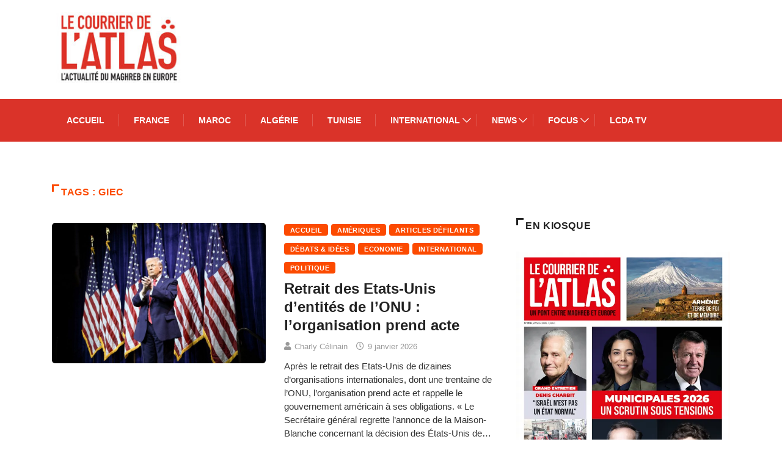

--- FILE ---
content_type: text/html; charset=UTF-8
request_url: https://www.lecourrierdelatlas.com/tag/giec/
body_size: 46492
content:
<!DOCTYPE html><html lang="fr-FR" class="" data-skin="light"><head><script data-no-optimize="1">var litespeed_docref=sessionStorage.getItem("litespeed_docref");litespeed_docref&&(Object.defineProperty(document,"referrer",{get:function(){return litespeed_docref}}),sessionStorage.removeItem("litespeed_docref"));</script> <meta charset="UTF-8"><meta name='robots' content='index, follow, max-image-preview:large, max-snippet:-1, max-video-preview:-1' /><meta name="viewport" content="width=device-width, initial-scale=1, maximum-scale=5"><meta name="description" content="lecourrierdelatlas - " /><title>GIEC - lecourrierdelatlas</title><link rel="canonical" href="https://www.lecourrierdelatlas.com/tag/giec/" /><meta property="og:locale" content="fr_FR" /><meta property="og:type" content="article" /><meta property="og:title" content="GIEC - lecourrierdelatlas" /><meta property="og:url" content="https://www.lecourrierdelatlas.com/tag/giec/" /><meta property="og:site_name" content="lecourrierdelatlas" /><meta name="twitter:card" content="summary_large_image" /> <script type="application/ld+json" class="yoast-schema-graph">{"@context":"https://schema.org","@graph":[{"@type":"CollectionPage","@id":"https://www.lecourrierdelatlas.com/tag/giec/","url":"https://www.lecourrierdelatlas.com/tag/giec/","name":"GIEC - lecourrierdelatlas","isPartOf":{"@id":"https://www.lecourrierdelatlas.com/#website"},"primaryImageOfPage":{"@id":"https://www.lecourrierdelatlas.com/tag/giec/#primaryimage"},"image":{"@id":"https://www.lecourrierdelatlas.com/tag/giec/#primaryimage"},"thumbnailUrl":"https://www.lecourrierdelatlas.com/wp-content/uploads/2026/01/000_89TM82B-copy.jpg","breadcrumb":{"@id":"https://www.lecourrierdelatlas.com/tag/giec/#breadcrumb"},"inLanguage":"fr-FR"},{"@type":"ImageObject","inLanguage":"fr-FR","@id":"https://www.lecourrierdelatlas.com/tag/giec/#primaryimage","url":"https://www.lecourrierdelatlas.com/wp-content/uploads/2026/01/000_89TM82B-copy.jpg","contentUrl":"https://www.lecourrierdelatlas.com/wp-content/uploads/2026/01/000_89TM82B-copy.jpg","width":1024,"height":682,"caption":"Le président américain, Donald Trump, au Kennedy Center à Washington, le 6 janvier 2026. MANDEL NGAN/AFP"},{"@type":"BreadcrumbList","@id":"https://www.lecourrierdelatlas.com/tag/giec/#breadcrumb","itemListElement":[{"@type":"ListItem","position":1,"name":"Accueil","item":"https://www.lecourrierdelatlas.com/"},{"@type":"ListItem","position":2,"name":"GIEC"}]},{"@type":"WebSite","@id":"https://www.lecourrierdelatlas.com/#website","url":"https://www.lecourrierdelatlas.com/","name":"lecourrierdelatlas","description":"","publisher":{"@id":"https://www.lecourrierdelatlas.com/#organization"},"potentialAction":[{"@type":"SearchAction","target":{"@type":"EntryPoint","urlTemplate":"https://www.lecourrierdelatlas.com/?s={search_term_string}"},"query-input":{"@type":"PropertyValueSpecification","valueRequired":true,"valueName":"search_term_string"}}],"inLanguage":"fr-FR"},{"@type":"Organization","@id":"https://www.lecourrierdelatlas.com/#organization","name":"lecourrierdelatlas","url":"https://www.lecourrierdelatlas.com/","logo":{"@type":"ImageObject","inLanguage":"fr-FR","@id":"https://www.lecourrierdelatlas.com/#/schema/logo/image/","url":"https://i0.wp.com/www.lecourrierdelatlas.com/wp-content/uploads/2020/03/logo-atlas.jpg?fit=226%2C119&ssl=1","contentUrl":"https://i0.wp.com/www.lecourrierdelatlas.com/wp-content/uploads/2020/03/logo-atlas.jpg?fit=226%2C119&ssl=1","width":226,"height":119,"caption":"lecourrierdelatlas"},"image":{"@id":"https://www.lecourrierdelatlas.com/#/schema/logo/image/"}}]}</script> <link rel='dns-prefetch' href='//stats.wp.com' /><link rel="alternate" type="application/rss+xml" title="lecourrierdelatlas &raquo; Flux" href="https://www.lecourrierdelatlas.com/feed/" /><link rel="alternate" type="application/rss+xml" title="lecourrierdelatlas &raquo; Flux des commentaires" href="https://www.lecourrierdelatlas.com/comments/feed/" /><link rel="alternate" type="application/rss+xml" title="lecourrierdelatlas &raquo; Flux de l’étiquette GIEC" href="https://www.lecourrierdelatlas.com/tag/giec/feed/" /> <script type="litespeed/javascript">window._wpemojiSettings={"baseUrl":"https:\/\/s.w.org\/images\/core\/emoji\/15.0.3\/72x72\/","ext":".png","svgUrl":"https:\/\/s.w.org\/images\/core\/emoji\/15.0.3\/svg\/","svgExt":".svg","source":{"concatemoji":"https:\/\/www.lecourrierdelatlas.com\/wp-includes\/js\/wp-emoji-release.min.js?ver=6.7.4"}};
/*! This file is auto-generated */
!function(i,n){var o,s,e;function c(e){try{var t={supportTests:e,timestamp:(new Date).valueOf()};sessionStorage.setItem(o,JSON.stringify(t))}catch(e){}}function p(e,t,n){e.clearRect(0,0,e.canvas.width,e.canvas.height),e.fillText(t,0,0);var t=new Uint32Array(e.getImageData(0,0,e.canvas.width,e.canvas.height).data),r=(e.clearRect(0,0,e.canvas.width,e.canvas.height),e.fillText(n,0,0),new Uint32Array(e.getImageData(0,0,e.canvas.width,e.canvas.height).data));return t.every(function(e,t){return e===r[t]})}function u(e,t,n){switch(t){case"flag":return n(e,"\ud83c\udff3\ufe0f\u200d\u26a7\ufe0f","\ud83c\udff3\ufe0f\u200b\u26a7\ufe0f")?!1:!n(e,"\ud83c\uddfa\ud83c\uddf3","\ud83c\uddfa\u200b\ud83c\uddf3")&&!n(e,"\ud83c\udff4\udb40\udc67\udb40\udc62\udb40\udc65\udb40\udc6e\udb40\udc67\udb40\udc7f","\ud83c\udff4\u200b\udb40\udc67\u200b\udb40\udc62\u200b\udb40\udc65\u200b\udb40\udc6e\u200b\udb40\udc67\u200b\udb40\udc7f");case"emoji":return!n(e,"\ud83d\udc26\u200d\u2b1b","\ud83d\udc26\u200b\u2b1b")}return!1}function f(e,t,n){var r="undefined"!=typeof WorkerGlobalScope&&self instanceof WorkerGlobalScope?new OffscreenCanvas(300,150):i.createElement("canvas"),a=r.getContext("2d",{willReadFrequently:!0}),o=(a.textBaseline="top",a.font="600 32px Arial",{});return e.forEach(function(e){o[e]=t(a,e,n)}),o}function t(e){var t=i.createElement("script");t.src=e,t.defer=!0,i.head.appendChild(t)}"undefined"!=typeof Promise&&(o="wpEmojiSettingsSupports",s=["flag","emoji"],n.supports={everything:!0,everythingExceptFlag:!0},e=new Promise(function(e){i.addEventListener("DOMContentLiteSpeedLoaded",e,{once:!0})}),new Promise(function(t){var n=function(){try{var e=JSON.parse(sessionStorage.getItem(o));if("object"==typeof e&&"number"==typeof e.timestamp&&(new Date).valueOf()<e.timestamp+604800&&"object"==typeof e.supportTests)return e.supportTests}catch(e){}return null}();if(!n){if("undefined"!=typeof Worker&&"undefined"!=typeof OffscreenCanvas&&"undefined"!=typeof URL&&URL.createObjectURL&&"undefined"!=typeof Blob)try{var e="postMessage("+f.toString()+"("+[JSON.stringify(s),u.toString(),p.toString()].join(",")+"));",r=new Blob([e],{type:"text/javascript"}),a=new Worker(URL.createObjectURL(r),{name:"wpTestEmojiSupports"});return void(a.onmessage=function(e){c(n=e.data),a.terminate(),t(n)})}catch(e){}c(n=f(s,u,p))}t(n)}).then(function(e){for(var t in e)n.supports[t]=e[t],n.supports.everything=n.supports.everything&&n.supports[t],"flag"!==t&&(n.supports.everythingExceptFlag=n.supports.everythingExceptFlag&&n.supports[t]);n.supports.everythingExceptFlag=n.supports.everythingExceptFlag&&!n.supports.flag,n.DOMReady=!1,n.readyCallback=function(){n.DOMReady=!0}}).then(function(){return e}).then(function(){var e;n.supports.everything||(n.readyCallback(),(e=n.source||{}).concatemoji?t(e.concatemoji):e.wpemoji&&e.twemoji&&(t(e.twemoji),t(e.wpemoji)))}))}((window,document),window._wpemojiSettings)</script> <link data-optimized="2" rel="stylesheet" href="https://www.lecourrierdelatlas.com/wp-content/litespeed/css/b89795282d315871edd0b9e09e74810b.css?ver=65493" /><link rel='preload' as='style' id='digiqole-all-style-css' href='https://www.lecourrierdelatlas.com/wp-content/themes/digiqole/assets/css/all.css?ver=2.0.2' type='text/css' media='all' /> <script id="cookie-notice-front-js-before" type="litespeed/javascript">var cnArgs={"ajaxUrl":"https:\/\/www.lecourrierdelatlas.com\/wp-admin\/admin-ajax.php","nonce":"ae6642b686","hideEffect":"fade","position":"bottom","onScroll":!1,"onScrollOffset":100,"onClick":!1,"cookieName":"cookie_notice_accepted","cookieTime":2592000,"cookieTimeRejected":2592000,"globalCookie":!1,"redirection":!1,"cache":!0,"revokeCookies":!1,"revokeCookiesOpt":"automatic"}</script> <script type="litespeed/javascript" data-src="https://www.lecourrierdelatlas.com/wp-includes/js/jquery/jquery.min.js?ver=3.7.1" id="jquery-core-js"></script> <link rel="https://api.w.org/" href="https://www.lecourrierdelatlas.com/wp-json/" /><link rel="alternate" title="JSON" type="application/json" href="https://www.lecourrierdelatlas.com/wp-json/wp/v2/tags/6381" /><link rel="EditURI" type="application/rsd+xml" title="RSD" href="https://www.lecourrierdelatlas.com/xmlrpc.php?rsd" /><meta name="generator" content="WordPress 6.7.4" /> <script type="litespeed/javascript" data-src='https://www.googletagservices.com/tag/js/gpt.js'></script> <script type="litespeed/javascript">var googletag=googletag||{};googletag.cmd=googletag.cmd||[]</script> <script type="litespeed/javascript">googletag.cmd.push(function(){googletag.defineSlot('/7803459/afterSlider',[468,60],'div-gpt-ad-1488820768990-0').addService(googletag.pubads());googletag.defineSlot('/7803459/bloc728x90',[728,90],'div-gpt-ad-1598616636596-0').addService(googletag.pubads());googletag.defineSlot('/7803459/droite',[160,600],'div-gpt-ad-1479217086456-0').addService(googletag.pubads());googletag.defineSlot('/7803459/droitecan',[160,600],'div-gpt-ad-1479217131621-0').addService(googletag.pubads());googletag.defineSlot('/7803459/300x600newbloc',[300,600],'div-gpt-ad-1597231714244-0').addService(googletag.pubads());googletag.defineSlot('/7803459/300x250',[300,250],'div-gpt-ad-1596814453826-0').addService(googletag.pubads());googletag.defineSlot('/7803459/970x250',[970,250],'div-gpt-ad-1596814911794-0').addService(googletag.pubads());googletag.defineSlot('/7803459/megapave',[300,600],'div-gpt-ad-1629281182779-0').addService(googletag.pubads());googletag.defineSlot('/7803459/300x250-1',[300,250],'div-gpt-ad-1647443843541-0').addService(googletag.pubads());googletag.defineSlot('/7803459/120x600',[120,600],'div-gpt-ad-1696863583431-0').addService(googletag.pubads());googletag.pubads().enableSingleRequest();googletag.enableServices()})</script> <meta http-equiv="refresh" content="500"><meta property="fb:app_id" content="2543015505872148" /><meta name="generator" content="Elementor 3.25.8; features: additional_custom_breakpoints, e_optimized_control_loading; settings: css_print_method-external, google_font-enabled, font_display-auto"><meta name="onesignal" content="wordpress-plugin"/> <script type="litespeed/javascript">window.OneSignal=window.OneSignal||[];OneSignal.push(function(){OneSignal.SERVICE_WORKER_UPDATER_PATH="OneSignalSDKUpdaterWorker.js.php";OneSignal.SERVICE_WORKER_PATH="OneSignalSDKWorker.js.php";OneSignal.SERVICE_WORKER_PARAM={scope:"/"};OneSignal.setDefaultNotificationUrl("https://www.lecourrierdelatlas.com");var oneSignal_options={};window._oneSignalInitOptions=oneSignal_options;oneSignal_options.wordpress=!0;oneSignal_options.appId='5f2ba178-a0ca-45cb-b21c-9347808bd68b';oneSignal_options.allowLocalhostAsSecureOrigin=!0;oneSignal_options.welcomeNotification={};oneSignal_options.welcomeNotification.disable=!0;oneSignal_options.path="https://www.lecourrierdelatlas.com/wp-content/plugins/onesignal-free-web-push-notifications/sdk_files/";oneSignal_options.promptOptions={};oneSignal_options.promptOptions.actionMessage="Nous aimerions vous envoyer des notifications push. Vous pouvez vous désinscrire à tout moment.";oneSignal_options.promptOptions.acceptButtonText="Autoriser";oneSignal_options.promptOptions.cancelButtonText="NON MERCI";oneSignal_options.promptOptions.siteName="https://www.lecourrierdelatlas.com/";oneSignal_options.promptOptions.autoAcceptTitle="Cliquez sur Autoriser";OneSignal.init(window._oneSignalInitOptions);OneSignal.showSlidedownPrompt()});function documentInitOneSignal(){var oneSignal_elements=document.getElementsByClassName("OneSignal-prompt");var oneSignalLinkClickHandler=function(event){OneSignal.push(['registerForPushNotifications']);event.preventDefault()};for(var i=0;i<oneSignal_elements.length;i++)
oneSignal_elements[i].addEventListener('click',oneSignalLinkClickHandler,!1);}
if(document.readyState==='complete'){documentInitOneSignal()}else{window.addEventListener("load",function(event){documentInitOneSignal()})}</script>  <script type="litespeed/javascript" data-src="https://www.googletagmanager.com/gtag/js?id=G-8LQPCS4V9J"></script> <script type="litespeed/javascript">window.dataLayer=window.dataLayer||[];function gtag(){dataLayer.push(arguments)}
gtag('js',new Date());gtag('config','G-8LQPCS4V9J')</script>  <script type="litespeed/javascript" data-src="https://www.googletagmanager.com/gtag/js?id=UA-23267651-1"></script> <script type="litespeed/javascript">window.dataLayer=window.dataLayer||[];function gtag(){dataLayer.push(arguments)}
gtag('js',new Date());gtag('config','UA-23267651-1')</script> <link rel="icon" href="https://www.lecourrierdelatlas.com/wp-content/uploads/2020/06/favicon-1.ico" sizes="32x32" /><link rel="icon" href="https://www.lecourrierdelatlas.com/wp-content/uploads/2020/06/favicon-1.ico" sizes="192x192" /><link rel="apple-touch-icon" href="https://www.lecourrierdelatlas.com/wp-content/uploads/2020/06/favicon-1.ico" /><meta name="msapplication-TileImage" content="https://www.lecourrierdelatlas.com/wp-content/uploads/2020/06/favicon-1.ico" /></head><body class="archive tag tag-giec tag-6381 cookies-not-set sidebar-active elementor-default elementor-kit-26971" ><div class="body-inner-content"><div class="header-middle-area"><div class="container"><div class="row"><div class="col-md-4 col-lg-3 align-self-center"><div class="logo-area">
<a rel='home' class="logo" href="https://www.lecourrierdelatlas.com/">
<img data-lazyloaded="1" src="[data-uri]" width="220" height="33" class="img-fluid logo-light" data-src="https://www.lecourrierdelatlas.com/wp-content/themes/digiqole/assets/images/logo/logo-light.png" alt="lecourrierdelatlas">
<img data-lazyloaded="1" src="[data-uri]" width="220" height="33" class="img-fluid logo-dark" data-src="https://www.lecourrierdelatlas.com/wp-content/themes/digiqole/assets/images/logo/logo-dark.png" alt="lecourrierdelatlas">
</a></div></div><div class="col-md-8 col-lg-9 align-self-center"><div class="banner-img text-right"></div></div></div></div></div><header id="header" class="header header-gradient"><div class=" header-wrapper  "><div class="container"><nav class="navbar navbar-expand-lg navbar-light">
<a class="logo d-none" href="https://www.lecourrierdelatlas.com/">
<img data-lazyloaded="1" src="[data-uri]" width="226" height="119" class="img-fluid" data-src="https://www.lecourrierdelatlas.com/wp-content/themes/digiqole/assets/images/logo/logo-dark.png" alt="lecourrierdelatlas">
</a>
<button class="navbar-toggler" type="button" data-toggle="collapse"
data-target="#primary-nav" aria-controls="primary-nav" aria-expanded="false"
aria-label="Toggle navigation">
<span class="navbar-toggler-icon"><i class="ts-icon ts-icon-menu"></i></span>
</button><div id="primary-nav" class="collapse navbar-collapse"><ul id="main-menu" class="navbar-nav"><li id="menu-item-26863" class="menu-item menu-item-type-custom menu-item-object-custom menu-item-home menu-item-26863 nav-item"><a href="https://www.lecourrierdelatlas.com" class="nav-link">Accueil</a></li><li id="menu-item-160743" class="menu-item menu-item-type-taxonomy menu-item-object-category menu-item-160743 nav-item"><a href="https://www.lecourrierdelatlas.com/category/france/" class="nav-link">France</a></li><li id="menu-item-160741" class="menu-item menu-item-type-taxonomy menu-item-object-category menu-item-160741 nav-item"><a href="https://www.lecourrierdelatlas.com/category/maroc/" class="nav-link">Maroc</a></li><li id="menu-item-152440" class="menu-item menu-item-type-taxonomy menu-item-object-category menu-item-152440 nav-item"><a href="https://www.lecourrierdelatlas.com/category/algrie/" class="nav-link">Algérie</a></li><li id="menu-item-160742" class="menu-item menu-item-type-taxonomy menu-item-object-category menu-item-160742 nav-item"><a href="https://www.lecourrierdelatlas.com/category/tunisie/" class="nav-link">Tunisie</a></li><li id="menu-item-26867" class="menu-item menu-item-type-taxonomy menu-item-object-category menu-item-has-children menu-item-26867 nav-item dropdown"><a href="https://www.lecourrierdelatlas.com/category/international/" class="nav-link dropdown-toggle" data-toggle="dropdown">International</a><ul class="dropdown-menu"><li id="menu-item-26868" class="menu-item menu-item-type-taxonomy menu-item-object-category menu-item-26868 nav-item"><a href="https://www.lecourrierdelatlas.com/category/international/europe/" class=" dropdown-item">Europe</a><li id="menu-item-26870" class="menu-item menu-item-type-taxonomy menu-item-object-category menu-item-26870 nav-item"><a href="https://www.lecourrierdelatlas.com/category/international/afrique/" class=" dropdown-item">Afrique</a><li id="menu-item-26869" class="menu-item menu-item-type-taxonomy menu-item-object-category menu-item-26869 nav-item"><a href="https://www.lecourrierdelatlas.com/category/international/proche-orient/" class=" dropdown-item">Proche-Orient</a><li id="menu-item-26873" class="menu-item menu-item-type-taxonomy menu-item-object-category menu-item-26873 nav-item"><a href="https://www.lecourrierdelatlas.com/category/international/amriques/" class=" dropdown-item">Amériques</a><li id="menu-item-26872" class="menu-item menu-item-type-taxonomy menu-item-object-category menu-item-26872 nav-item"><a href="https://www.lecourrierdelatlas.com/category/international/asie-et-ocanie/" class=" dropdown-item">Asie et Océanie</a></ul></li><li id="menu-item-153082" class="menu-item menu-item-type-custom menu-item-object-custom menu-item-has-children menu-item-153082 nav-item dropdown"><a href="#" class="nav-link dropdown-toggle" data-toggle="dropdown">News</a><ul class="dropdown-menu"><li id="menu-item-26876" class="menu-item menu-item-type-taxonomy menu-item-object-category menu-item-26876 nav-item"><a href="https://www.lecourrierdelatlas.com/category/politique/" class=" dropdown-item">Politique</a><li id="menu-item-26883" class="menu-item menu-item-type-taxonomy menu-item-object-category menu-item-26883 nav-item"><a href="https://www.lecourrierdelatlas.com/category/economie/" class=" dropdown-item">Economie</a><li id="menu-item-153083" class="menu-item menu-item-type-taxonomy menu-item-object-category menu-item-153083 nav-item"><a href="https://www.lecourrierdelatlas.com/category/culture/" class=" dropdown-item">Culture</a><li id="menu-item-153743" class="menu-item menu-item-type-taxonomy menu-item-object-category menu-item-153743 nav-item"><a href="https://www.lecourrierdelatlas.com/category/socit/" class=" dropdown-item">Société</a><li id="menu-item-153658" class="menu-item menu-item-type-taxonomy menu-item-object-category menu-item-153658 nav-item"><a href="https://www.lecourrierdelatlas.com/category/sport/" class=" dropdown-item">Sport</a></ul></li><li id="menu-item-152868" class="menu-item menu-item-type-custom menu-item-object-custom menu-item-has-children menu-item-152868 nav-item dropdown"><a href="#" class="nav-link dropdown-toggle" data-toggle="dropdown">Focus</a><ul class="dropdown-menu"><li id="menu-item-153028" class="menu-item menu-item-type-taxonomy menu-item-object-category menu-item-153028 nav-item"><a href="https://www.lecourrierdelatlas.com/category/les-dossiers-du-courrier/" class=" dropdown-item">Les Dossiers du Courrier</a><li id="menu-item-153078" class="menu-item menu-item-type-taxonomy menu-item-object-category menu-item-153078 nav-item"><a href="https://www.lecourrierdelatlas.com/category/envoy-spcial/" class=" dropdown-item">Envoyé Spécial</a><li id="menu-item-153079" class="menu-item menu-item-type-taxonomy menu-item-object-category menu-item-153079 nav-item"><a href="https://www.lecourrierdelatlas.com/category/les-dossiers-du-courrier/les-sries-du-magazine/" class=" dropdown-item">Les Séries du Magazine</a><li id="menu-item-153080" class="menu-item menu-item-type-taxonomy menu-item-object-category menu-item-153080 nav-item"><a href="https://www.lecourrierdelatlas.com/category/devoir-de-mmoire/" class=" dropdown-item">Devoir de mémoire</a><li id="menu-item-153081" class="menu-item menu-item-type-taxonomy menu-item-object-category menu-item-153081 nav-item"><a href="https://www.lecourrierdelatlas.com/category/chouf-cool/" class=" dropdown-item">Chouf &#038; cool</a><li id="menu-item-26871" class="menu-item menu-item-type-taxonomy menu-item-object-category menu-item-26871 nav-item"><a href="https://www.lecourrierdelatlas.com/category/international/arrt-sur-images/" class=" dropdown-item">Arrêt sur images</a><li id="menu-item-157044" class="menu-item menu-item-type-taxonomy menu-item-object-category menu-item-157044 nav-item"><a href="https://www.lecourrierdelatlas.com/category/economie/entrepreneurs-des-deux-rives/" class=" dropdown-item">Entrepreneurs des deux rives</a><li id="menu-item-157045" class="menu-item menu-item-type-taxonomy menu-item-object-category menu-item-157045 nav-item"><a href="https://www.lecourrierdelatlas.com/category/economie/portraits-mre/" class=" dropdown-item">Portraits MRE</a></ul></li><li id="menu-item-153084" class="menu-item menu-item-type-taxonomy menu-item-object-category menu-item-153084 nav-item"><a href="https://www.lecourrierdelatlas.com/category/lcda-tv/" class="nav-link">LCDA TV</a></li></ul></div></nav></div></div></header><section id="main-content" class="blog main-container" role="main"><div class="container"><div class="category-main-title heading-style3 tag-title mb-30"><h1 class="block-title">
<span class="title-angle-shap"> Tags :  GIEC </span></h1></div></div><div class="container"><div class="row"><div class="col-lg-8 col-md-12"><div class='ai-viewports ai-viewport-1 ai-viewport-2 ai-insert-11-25325450' style='margin: 8px 0; clear: both;' data-insertion-position='prepend' data-selector='.ai-insert-11-25325450' data-insertion-no-dbg data-code='[base64]' data-block='11'></div><article class="post-wrapper post-208754 post type-post status-publish format-standard has-post-thumbnail hentry category-accueil category-amriques category-articles-dfilants category-dbats-ides category-economie category-international category-politique tag-antonio-guterres tag-climat tag-cooperation-internationale tag-donald-trump tag-etats-unis tag-giec tag-multilateralisme tag-onu tag-retrait-americain tag-un-democracy-fund tag-unfccc tag-unfpa"><div class="post-block-style row"><div class="col-md-6"><div class="post-media post-image">
<a href="https://www.lecourrierdelatlas.com/retrait-des-etats-unis-dentites-de-lonu-lorganisation-prend-acte-et-previent/">
<img data-lazyloaded="1" src="[data-uri]" width="850" height="560" class="img-fluid" data-src="https://www.lecourrierdelatlas.com/wp-content/uploads/2026/01/000_89TM82B-copy-850x560.jpg" alt=" Retrait des Etats-Unis d&rsquo;entités de l&rsquo;ONU : l&rsquo;organisation prend acte et prévient">
</a></div></div><div class="col-md-6 "><div class="post-content"><div class="entry-blog-header">
<a
class="post-cat"
href="https://www.lecourrierdelatlas.com/category/accueil/"
style="  "
>
<span class="before" style=" "></span>Accueil<span class="after" style=""></span>
</a><a
class="post-cat"
href="https://www.lecourrierdelatlas.com/category/international/amriques/"
style="  "
>
<span class="before" style=" "></span>Am&#xE9;riques<span class="after" style=""></span>
</a><a
class="post-cat"
href="https://www.lecourrierdelatlas.com/category/accueil/articles-dfilants/"
style="  "
>
<span class="before" style=" "></span>Articles d&#xE9;filants<span class="after" style=""></span>
</a><a
class="post-cat"
href="https://www.lecourrierdelatlas.com/category/dbats-ides/"
style="  "
>
<span class="before" style=" "></span>D&#xE9;bats &amp; Id&#xE9;es<span class="after" style=""></span>
</a><a
class="post-cat"
href="https://www.lecourrierdelatlas.com/category/economie/"
style="  "
>
<span class="before" style=" "></span>Economie<span class="after" style=""></span>
</a><a
class="post-cat"
href="https://www.lecourrierdelatlas.com/category/international/"
style="  "
>
<span class="before" style=" "></span>International<span class="after" style=""></span>
</a><a
class="post-cat"
href="https://www.lecourrierdelatlas.com/category/politique/"
style="  "
>
<span class="before" style=" "></span>Politique<span class="after" style=""></span>
</a><h2 class="post-title md">
<a href="https://www.lecourrierdelatlas.com/retrait-des-etats-unis-dentites-de-lonu-lorganisation-prend-acte-et-previent/">Retrait des Etats-Unis d&rsquo;entités de l&rsquo;ONU : l&rsquo;organisation prend acte</a></h2></div><div class="post-meta"><div class="post-meta">
<span class="post-author"><i class="ts-icon ts-icon-user-solid"></i> <a href="https://www.lecourrierdelatlas.com/author/charly-celinain/">Charly Célinain</a></span><span class="post-meta-date">
<i class="ts-icon ts-icon-clock-regular"></i>
9 janvier 2026</span></div></div><div class="entry-blog-summery ts-post"><p>Après le retrait des Etats-Unis de dizaines d&rsquo;organisations internationales, dont une trentaine de l&rsquo;ONU, l&rsquo;organisation prend acte et rappelle le gouvernement américain à ses obligations.
« Le Secrétaire général regrette l&rsquo;annonce de la Maison-Blanche concernant la décision des États-Unis de&hellip;<a class="readmore-btn" href="https://www.lecourrierdelatlas.com/retrait-des-etats-unis-dentites-de-lonu-lorganisation-prend-acte-et-previent/">readmore<i class="ts-icon ts-icon-arrow-right"> </i></a></p></div></div></div></div></article><article class="post-wrapper post-196163 post type-post status-publish format-standard has-post-thumbnail hentry category-accueil category-afrique category-amriques category-articles-dfilants category-asie-et-ocanie category-culture category-dbats-ides category-ecologie-environnement category-europe category-france category-international category-livres category-politique category-proche-orient category-socit tag-crise-climatique tag-dereglement-climatique tag-ecologie tag-effondrement tag-emission-co2 tag-environnement tag-giec tag-livres tag-rechauffement-climatique tag-sociologie tag-thierry-brugvin"><div class="post-block-style row"><div class="col-md-6"><div class="post-media post-image">
<a href="https://www.lecourrierdelatlas.com/effondrement-20-scenarios-possibles-inegalites-economiques-crise-ecologique-incoherences-politiques/">
<img data-lazyloaded="1" src="[data-uri]" width="850" height="560" class="img-fluid" data-src="https://www.lecourrierdelatlas.com/wp-content/uploads/2024/03/Thierry_Brugvin-850x560.jpg" alt=" EFFONDREMENT : 20 SCÉNARIOS POSSIBLES &#8211; Inégalités économiques, crise écologique, incohérences politiques">
</a></div></div><div class="col-md-6 "><div class="post-content"><div class="entry-blog-header">
<a
class="post-cat"
href="https://www.lecourrierdelatlas.com/category/accueil/"
style="  "
>
<span class="before" style=" "></span>Accueil<span class="after" style=""></span>
</a><a
class="post-cat"
href="https://www.lecourrierdelatlas.com/category/international/afrique/"
style="  "
>
<span class="before" style=" "></span>Afrique<span class="after" style=""></span>
</a><a
class="post-cat"
href="https://www.lecourrierdelatlas.com/category/international/amriques/"
style="  "
>
<span class="before" style=" "></span>Am&#xE9;riques<span class="after" style=""></span>
</a><a
class="post-cat"
href="https://www.lecourrierdelatlas.com/category/accueil/articles-dfilants/"
style="  "
>
<span class="before" style=" "></span>Articles d&#xE9;filants<span class="after" style=""></span>
</a><a
class="post-cat"
href="https://www.lecourrierdelatlas.com/category/international/asie-et-ocanie/"
style="  "
>
<span class="before" style=" "></span>Asie et Oc&#xE9;anie<span class="after" style=""></span>
</a><a
class="post-cat"
href="https://www.lecourrierdelatlas.com/category/culture/"
style="  "
>
<span class="before" style=" "></span>Culture<span class="after" style=""></span>
</a><a
class="post-cat"
href="https://www.lecourrierdelatlas.com/category/dbats-ides/"
style="  "
>
<span class="before" style=" "></span>D&#xE9;bats &amp; Id&#xE9;es<span class="after" style=""></span>
</a><a
class="post-cat"
href="https://www.lecourrierdelatlas.com/category/socit/ecologie-environnement/"
style="  "
>
<span class="before" style=" "></span>Ecologie Environnement<span class="after" style=""></span>
</a><a
class="post-cat"
href="https://www.lecourrierdelatlas.com/category/international/europe/"
style="  "
>
<span class="before" style=" "></span>Europe<span class="after" style=""></span>
</a><a
class="post-cat"
href="https://www.lecourrierdelatlas.com/category/france/"
style="  "
>
<span class="before" style=" "></span>France<span class="after" style=""></span>
</a><a
class="post-cat"
href="https://www.lecourrierdelatlas.com/category/international/"
style="  "
>
<span class="before" style=" "></span>International<span class="after" style=""></span>
</a><a
class="post-cat"
href="https://www.lecourrierdelatlas.com/category/culture/livres/"
style="  "
>
<span class="before" style=" "></span>Livres<span class="after" style=""></span>
</a><a
class="post-cat"
href="https://www.lecourrierdelatlas.com/category/politique/"
style="  "
>
<span class="before" style=" "></span>Politique<span class="after" style=""></span>
</a><a
class="post-cat"
href="https://www.lecourrierdelatlas.com/category/international/proche-orient/"
style="  "
>
<span class="before" style=" "></span>Proche-Orient<span class="after" style=""></span>
</a><a
class="post-cat"
href="https://www.lecourrierdelatlas.com/category/socit/"
style="  "
>
<span class="before" style=" "></span>Soci&#xE9;t&#xE9;<span class="after" style=""></span>
</a><h2 class="post-title md">
<a href="https://www.lecourrierdelatlas.com/effondrement-20-scenarios-possibles-inegalites-economiques-crise-ecologique-incoherences-politiques/">EFFONDREMENT : 20 SCÉNARIOS POSSIBLES &#8211; Inégalités économiques, crise écologique,</a></h2></div><div class="post-meta"><div class="post-meta">
<span class="post-author"><i class="ts-icon ts-icon-user-solid"></i> <a href="https://www.lecourrierdelatlas.com/author/la-redaction/">La rédaction</a></span><span class="post-meta-date">
<i class="ts-icon ts-icon-clock-regular"></i>
6 mars 2024</span></div></div><div class="entry-blog-summery ts-post"><p>Il existe un grave danger d’effondrement de la biosphère à cause du réchauffement et du dérèglement climatique. En effet, dans un monde analogue au Moyen Âge, l’humanité peut néanmoins encore se nourrir au prix d’un travail agricole laborieux. Cependant, lorsque&hellip;<a class="readmore-btn" href="https://www.lecourrierdelatlas.com/effondrement-20-scenarios-possibles-inegalites-economiques-crise-ecologique-incoherences-politiques/">readmore<i class="ts-icon ts-icon-arrow-right"> </i></a></p></div></div></div></div></article><article class="post-wrapper post-187204 post type-post status-publish format-standard has-post-thumbnail hentry category-accueil category-afrique category-articles-dfilants category-articles-socit category-ecologie-environnement category-france category-international category-socit tag-alexandrie tag-changement-climatique tag-charm-el-cheikh tag-cop27 tag-egypte tag-giec tag-mediterranee tag-rechauffement-climatique"><div class="post-block-style row"><div class="col-md-6"><div class="post-media post-image">
<a href="https://www.lecourrierdelatlas.com/rechauffement-climatique-previsions-inquietantes-pour-la-mediterranee/">
<img data-lazyloaded="1" src="[data-uri]" width="850" height="560" class="img-fluid" data-src="https://www.lecourrierdelatlas.com/wp-content/uploads/2022/11/000_32MJ6YP-850x560.jpg" alt=" Réchauffement climatique : prévisions inquiétantes pour la Méditerranée">
</a></div></div><div class="col-md-6 "><div class="post-content"><div class="entry-blog-header">
<a
class="post-cat"
href="https://www.lecourrierdelatlas.com/category/accueil/"
style="  "
>
<span class="before" style=" "></span>Accueil<span class="after" style=""></span>
</a><a
class="post-cat"
href="https://www.lecourrierdelatlas.com/category/international/afrique/"
style="  "
>
<span class="before" style=" "></span>Afrique<span class="after" style=""></span>
</a><a
class="post-cat"
href="https://www.lecourrierdelatlas.com/category/accueil/articles-dfilants/"
style="  "
>
<span class="before" style=" "></span>Articles d&#xE9;filants<span class="after" style=""></span>
</a><a
class="post-cat"
href="https://www.lecourrierdelatlas.com/category/socit/articles-socit/"
style="  "
>
<span class="before" style=" "></span>Articles Soci&#xE9;t&#xE9;<span class="after" style=""></span>
</a><a
class="post-cat"
href="https://www.lecourrierdelatlas.com/category/socit/ecologie-environnement/"
style="  "
>
<span class="before" style=" "></span>Ecologie Environnement<span class="after" style=""></span>
</a><a
class="post-cat"
href="https://www.lecourrierdelatlas.com/category/france/"
style="  "
>
<span class="before" style=" "></span>France<span class="after" style=""></span>
</a><a
class="post-cat"
href="https://www.lecourrierdelatlas.com/category/international/"
style="  "
>
<span class="before" style=" "></span>International<span class="after" style=""></span>
</a><a
class="post-cat"
href="https://www.lecourrierdelatlas.com/category/socit/"
style="  "
>
<span class="before" style=" "></span>Soci&#xE9;t&#xE9;<span class="after" style=""></span>
</a><h2 class="post-title md">
<a href="https://www.lecourrierdelatlas.com/rechauffement-climatique-previsions-inquietantes-pour-la-mediterranee/">Réchauffement climatique : prévisions inquiétantes pour la Méditerranée</a></h2></div><div class="post-meta"><div class="post-meta">
<span class="post-author"><i class="ts-icon ts-icon-user-solid"></i> <a href="https://www.lecourrierdelatlas.com/author/charly-celinain/">Charly Célinain</a></span><span class="post-meta-date">
<i class="ts-icon ts-icon-clock-regular"></i>
4 novembre 2022</span></div></div><div class="entry-blog-summery ts-post"><p>Et si Alexandrie était submergée par les flots dans une vingtaine d’années. C&rsquo;est un scénario envisagé par les experts du Giec, inquiets quant aux effets du réchauffement climatique.
&nbsp;
A l’horizon 2050, selon les experts climat de l&rsquo;ONU (Giec), le&hellip;<a class="readmore-btn" href="https://www.lecourrierdelatlas.com/rechauffement-climatique-previsions-inquietantes-pour-la-mediterranee/">readmore<i class="ts-icon ts-icon-arrow-right"> </i></a></p></div></div></div></div></article><article class="post-wrapper post-183220 post type-post status-publish format-standard has-post-thumbnail hentry category-accueil category-articles-dfilants category-ecologie-environnement category-france category-socit tag-changement-climatique tag-climat tag-ecologie tag-etudiants tag-giec tag-metro tag-pour-un-reveil-ecologique tag-qr-code tag-ratp tag-urgence-climatique"><div class="post-block-style row"><div class="col-md-6"><div class="post-media post-image">
<a href="https://www.lecourrierdelatlas.com/le-rapport-du-giec-en-qr-code-dans-le-metro-parisien/">
<img data-lazyloaded="1" src="[data-uri]" width="850" height="560" class="img-fluid" data-src="https://www.lecourrierdelatlas.com/wp-content/uploads/2022/05/080_HL_SMARTY_1512162-850x560.jpg" alt=" Le rapport du GIEC en QR Code dans le métro parisien">
</a></div></div><div class="col-md-6 "><div class="post-content"><div class="entry-blog-header">
<a
class="post-cat"
href="https://www.lecourrierdelatlas.com/category/accueil/"
style="  "
>
<span class="before" style=" "></span>Accueil<span class="after" style=""></span>
</a><a
class="post-cat"
href="https://www.lecourrierdelatlas.com/category/accueil/articles-dfilants/"
style="  "
>
<span class="before" style=" "></span>Articles d&#xE9;filants<span class="after" style=""></span>
</a><a
class="post-cat"
href="https://www.lecourrierdelatlas.com/category/socit/ecologie-environnement/"
style="  "
>
<span class="before" style=" "></span>Ecologie Environnement<span class="after" style=""></span>
</a><a
class="post-cat"
href="https://www.lecourrierdelatlas.com/category/france/"
style="  "
>
<span class="before" style=" "></span>France<span class="after" style=""></span>
</a><a
class="post-cat"
href="https://www.lecourrierdelatlas.com/category/socit/"
style="  "
>
<span class="before" style=" "></span>Soci&#xE9;t&#xE9;<span class="after" style=""></span>
</a><h2 class="post-title md">
<a href="https://www.lecourrierdelatlas.com/le-rapport-du-giec-en-qr-code-dans-le-metro-parisien/">Le rapport du GIEC en QR Code dans le métro</a></h2></div><div class="post-meta"><div class="post-meta">
<span class="post-author"><i class="ts-icon ts-icon-user-solid"></i> <a href="https://www.lecourrierdelatlas.com/author/chloe-juhel/">Chloé Juhel</a></span><span class="post-meta-date">
<i class="ts-icon ts-icon-clock-regular"></i>
16 mai 2022</span></div></div><div class="entry-blog-summery ts-post"><p>Le rapport du Giec s’apprête à être placardé, dans son intégralité, dans 108 stations de métro et leurs couloirs. Une initiative du collectif étudiant « Pour un réveil écologique ».
&nbsp;
C’est une campagne d’affichage d’un nouveau genre que les&hellip;<a class="readmore-btn" href="https://www.lecourrierdelatlas.com/le-rapport-du-giec-en-qr-code-dans-le-metro-parisien/">readmore<i class="ts-icon ts-icon-arrow-right"> </i></a></p></div></div></div></div></article><article class="post-wrapper post-175350 post type-post status-publish format-standard has-post-thumbnail hentry category-accueil category-afrique category-amriques category-articles-dfilants category-asie-et-ocanie category-ecologie-environnement category-europe category-france category-international category-politique category-socit tag-changement-climatique tag-charly-celinain tag-climat-et-resilience tag-giec tag-haut-conseil-pour-le-climat tag-indice-de-performance-climatique tag-rechauffement-climatique tag-urgence-climatique"><div class="post-block-style row"><div class="col-md-6"><div class="post-media post-image">
<a href="https://www.lecourrierdelatlas.com/dereglement-climatique-lalarmant-rapport-du-giec/">
<img data-lazyloaded="1" src="[data-uri]" width="850" height="560" class="img-fluid" data-src="https://www.lecourrierdelatlas.com/wp-content/uploads/2021/08/000_9H44NB-850x560.jpg" alt=" Dérèglement climatique : l&rsquo;alarmant rapport du GIEC">
</a></div></div><div class="col-md-6 "><div class="post-content"><div class="entry-blog-header">
<a
class="post-cat"
href="https://www.lecourrierdelatlas.com/category/accueil/"
style="  "
>
<span class="before" style=" "></span>Accueil<span class="after" style=""></span>
</a><a
class="post-cat"
href="https://www.lecourrierdelatlas.com/category/international/afrique/"
style="  "
>
<span class="before" style=" "></span>Afrique<span class="after" style=""></span>
</a><a
class="post-cat"
href="https://www.lecourrierdelatlas.com/category/international/amriques/"
style="  "
>
<span class="before" style=" "></span>Am&#xE9;riques<span class="after" style=""></span>
</a><a
class="post-cat"
href="https://www.lecourrierdelatlas.com/category/accueil/articles-dfilants/"
style="  "
>
<span class="before" style=" "></span>Articles d&#xE9;filants<span class="after" style=""></span>
</a><a
class="post-cat"
href="https://www.lecourrierdelatlas.com/category/international/asie-et-ocanie/"
style="  "
>
<span class="before" style=" "></span>Asie et Oc&#xE9;anie<span class="after" style=""></span>
</a><a
class="post-cat"
href="https://www.lecourrierdelatlas.com/category/socit/ecologie-environnement/"
style="  "
>
<span class="before" style=" "></span>Ecologie Environnement<span class="after" style=""></span>
</a><a
class="post-cat"
href="https://www.lecourrierdelatlas.com/category/international/europe/"
style="  "
>
<span class="before" style=" "></span>Europe<span class="after" style=""></span>
</a><a
class="post-cat"
href="https://www.lecourrierdelatlas.com/category/france/"
style="  "
>
<span class="before" style=" "></span>France<span class="after" style=""></span>
</a><a
class="post-cat"
href="https://www.lecourrierdelatlas.com/category/international/"
style="  "
>
<span class="before" style=" "></span>International<span class="after" style=""></span>
</a><a
class="post-cat"
href="https://www.lecourrierdelatlas.com/category/politique/"
style="  "
>
<span class="before" style=" "></span>Politique<span class="after" style=""></span>
</a><a
class="post-cat"
href="https://www.lecourrierdelatlas.com/category/socit/"
style="  "
>
<span class="before" style=" "></span>Soci&#xE9;t&#xE9;<span class="after" style=""></span>
</a><h2 class="post-title md">
<a href="https://www.lecourrierdelatlas.com/dereglement-climatique-lalarmant-rapport-du-giec/">Dérèglement climatique : l&rsquo;alarmant rapport du GIEC</a></h2></div><div class="post-meta"><div class="post-meta">
<span class="post-author"><i class="ts-icon ts-icon-user-solid"></i> <a href="https://www.lecourrierdelatlas.com/author/charly-celinain/">Charly Célinain</a></span><span class="post-meta-date">
<i class="ts-icon ts-icon-clock-regular"></i>
9 août 2021</span></div></div><div class="entry-blog-summery ts-post"><p>Le nouveau rapport du GIEC, qui paraîtra aujourd&rsquo;hui à 10h (9 août), s&rsquo;annonce comme un avertissement « sévère » sur la nécessité immédiate de limiter le réchauffement climatique.
&nbsp;
Avertissement
Le très attendu rapport du Groupe d&rsquo;experts intergouvernemental sur le&hellip;<a class="readmore-btn" href="https://www.lecourrierdelatlas.com/dereglement-climatique-lalarmant-rapport-du-giec/">readmore<i class="ts-icon ts-icon-arrow-right"> </i></a></p></div></div></div></div></article></div><div class="col-lg-4 col-md-12"><div id="sidebar" class="sidebar" role="complementary"><div id="media_image-2" class="widget widget_media_image"><h3 class="widget-title"> <span class="title-angle-shap">EN KIOSQUE</span></h3><img data-lazyloaded="1" src="[data-uri]" width="581" height="734" data-src="https://www.lecourrierdelatlas.com/wp-content/uploads/2026/01/LCA-FBPost-Janvier-2026.webp" class="image wp-image-208671  attachment-full size-full" alt="" style="max-width: 100%; height: auto;" title="EN KIOSQUE" decoding="async" data-srcset="https://www.lecourrierdelatlas.com/wp-content/uploads/2026/01/LCA-FBPost-Janvier-2026.webp 581w, https://www.lecourrierdelatlas.com/wp-content/uploads/2026/01/LCA-FBPost-Janvier-2026-237x300.webp 237w" data-sizes="(max-width: 581px) 100vw, 581px" /></div><div id="ai_widget-5" class="widget block-widget"><div class='code-block code-block-12' style='margin: 8px 0; clear: both;'><div id='div-gpt-ad-1596814453826-0' style='width: 300px;'> <script type="litespeed/javascript">googletag.cmd.push(function(){googletag.display('div-gpt-ad-1596814453826-0')})</script> </div></div></div><div id="digiqole_latest_post_tab_widget-1" class="widget digiqole_latest_post_tab_widget"><div class="post-list-item widgets grid-no-shadow"><ul class="nav nav-tabs recen-tab-menu"><li role="presentation">
<a class="active" href="#home" aria-controls="home" role="tab" data-toggle="tab">
<span></span>
Récent                    </a></li><li role="presentation">
<a href="#profile" aria-controls="profile" role="tab" data-toggle="tab">
<span></span>
Populair                    </a></li><li role="presentation">
<a href="#mostcomments" role="tab" data-toggle="tab">
<span></span>
</a></li></ul><div class="tab-content"><div role="tabpanel" class="tab-pane active post-tab-list post-thumb-bg" id="home"><div class="post-content media"><div class="post-thumb post-thumb-radius">
<a href="https://www.lecourrierdelatlas.com/iran-le-vrai-du-faux/">
<span class="digiqole-sm-bg-img"
style="background-image: url(https://www.lecourrierdelatlas.com/wp-content/uploads/2026/01/063_2256431532-copy-600x398.jpg);"></span>
<span class="post-index">  1 </span>
</a></div><div class="media-body">
<span class="post-tag">
<a
class="post-cat only-color"
href="https://www.lecourrierdelatlas.com/category/accueil/"
style=""
>
Accueil														</a>
</span><h3 class="post-title">
<a href="https://www.lecourrierdelatlas.com/iran-le-vrai-du-faux/">Iran : Le vrai du faux</a></h3>
<span class="post-date"><i class="ts-icon ts-icon-clock-regular"
aria-hidden="true"></i> 20 janvier 2026</span></div></div><div class="post-content media"><div class="post-thumb post-thumb-radius">
<a href="https://www.lecourrierdelatlas.com/les-resultats-du-testing-du-gouvernement-publies-en-juin/">
<span class="digiqole-sm-bg-img"
style="background-image: url(https://www.lecourrierdelatlas.com/wp-content/uploads/2026/01/jeunes-talents2-600x398.jpg);"></span>
<span class="post-index">  2 </span>
</a></div><div class="media-body">
<span class="post-tag">
<a
class="post-cat only-color"
href="https://www.lecourrierdelatlas.com/category/accueil/"
style=""
>
Accueil														</a>
</span><h3 class="post-title">
<a href="https://www.lecourrierdelatlas.com/les-resultats-du-testing-du-gouvernement-publies-en-juin/">Les résultats du testing du gouvernement publiés en...</a></h3>
<span class="post-date"><i class="ts-icon ts-icon-clock-regular"
aria-hidden="true"></i> 20 janvier 2026</span></div></div><div class="post-content media"><div class="post-thumb post-thumb-radius">
<a href="https://www.lecourrierdelatlas.com/coupe-du-monde-de-la-boulangerie-2026-le-maroc-affirme-son-ambition-mondiale-a-paris/">
<span class="digiqole-sm-bg-img"
style="background-image: url(https://www.lecourrierdelatlas.com/wp-content/uploads/2026/01/prix-boulangerie-600x398.png);"></span>
<span class="post-index">  3 </span>
</a></div><div class="media-body">
<span class="post-tag">
<a
class="post-cat only-color"
href="https://www.lecourrierdelatlas.com/category/accueil/"
style=""
>
Accueil														</a>
</span><h3 class="post-title">
<a href="https://www.lecourrierdelatlas.com/coupe-du-monde-de-la-boulangerie-2026-le-maroc-affirme-son-ambition-mondiale-a-paris/">Coupe du Monde de la Boulangerie 2026. Le...</a></h3>
<span class="post-date"><i class="ts-icon ts-icon-clock-regular"
aria-hidden="true"></i> 20 janvier 2026</span></div></div><div class="post-content media"><div class="post-thumb post-thumb-radius">
<a href="https://www.lecourrierdelatlas.com/des-pluies-torrentielles-frappent-le-grand-tunis-et-les-regions-cotieres/">
<span class="digiqole-sm-bg-img"
style="background-image: url(https://www.lecourrierdelatlas.com/wp-content/uploads/2026/01/pluies_tunis-600x374.jpg);"></span>
<span class="post-index">  4 </span>
</a></div><div class="media-body">
<span class="post-tag">
<a
class="post-cat only-color"
href="https://www.lecourrierdelatlas.com/category/accueil/"
style=""
>
Accueil														</a>
</span><h3 class="post-title">
<a href="https://www.lecourrierdelatlas.com/des-pluies-torrentielles-frappent-le-grand-tunis-et-les-regions-cotieres/">Des pluies torrentielles frappent le Grand Tunis et...</a></h3>
<span class="post-date"><i class="ts-icon ts-icon-clock-regular"
aria-hidden="true"></i> 20 janvier 2026</span></div></div></div><div role="tabpanel" class="tab-pane post-tab-list post-thumb-bg" id="profile"><div class="post-content media"><div class="post-thumb post-thumb-radius">
<a href="https://www.lecourrierdelatlas.com/tunisie-lambassade-de-france-rappelle-les-nouvelles-procedures-dentree-dans-lespace-schengen/">
<span class="digiqole-sm-bg-img"
style="background-image: url(https://www.lecourrierdelatlas.com/wp-content/uploads/2025/10/visashengnen-600x398.jpg);"></span>
<span class="post-index"> 1 </span>
</a></div><div class="media-body"><span class="post-tag">
<a
class="post-cat only-color"
href="https://www.lecourrierdelatlas.com/category/accueil/"
style=""
>
Accueil																</a>
</span><h3 class="post-title"><a href="https://www.lecourrierdelatlas.com/tunisie-lambassade-de-france-rappelle-les-nouvelles-procedures-dentree-dans-lespace-schengen/">Tunisie. L’ambassade de France rappelle les nouvelles procédures...</a></h3>
<span class="post-date"><i class="ts-icon ts-icon-clock-regular"
aria-hidden="true"></i> 22 octobre 2025 </span></div></div><div class="post-content media"><div class="post-thumb post-thumb-radius">
<a href="https://www.lecourrierdelatlas.com/mohammed-vi-et-les-medias-francais-prix-nobel-de-la-duplicite/">
<span class="digiqole-sm-bg-img"
style="background-image: url(https://www.lecourrierdelatlas.com/wp-content/uploads/2024/07/MohammedVI-copy-2-600x398.jpg);"></span>
<span class="post-index"> 2 </span>
</a></div><div class="media-body"><span class="post-tag">
<a
class="post-cat only-color"
href="https://www.lecourrierdelatlas.com/category/accueil/"
style=""
>
Accueil																</a>
</span><h3 class="post-title"><a href="https://www.lecourrierdelatlas.com/mohammed-vi-et-les-medias-francais-prix-nobel-de-la-duplicite/">Mohammed VI et les médias français : Prix...</a></h3>
<span class="post-date"><i class="ts-icon ts-icon-clock-regular"
aria-hidden="true"></i> 16 janvier 2026 </span></div></div><div class="post-content media"><div class="post-thumb post-thumb-radius">
<a href="https://www.lecourrierdelatlas.com/can-2025-lalgerie-avance-sans-bruit-mais-avec-autorite/">
<span class="digiqole-sm-bg-img"
style="background-image: url(https://www.lecourrierdelatlas.com/wp-content/uploads/2026/01/WhatsApp-Image-2026-01-01-at-4.33.22-PM-copy-600x398.jpg);"></span>
<span class="post-index"> 3 </span>
</a></div><div class="media-body"><span class="post-tag">
<a
class="post-cat only-color"
href="https://www.lecourrierdelatlas.com/category/accueil/"
style=""
>
Accueil																</a>
</span><h3 class="post-title"><a href="https://www.lecourrierdelatlas.com/can-2025-lalgerie-avance-sans-bruit-mais-avec-autorite/">CAN 2025 – L’Algérie avance sans bruit, mais...</a></h3>
<span class="post-date"><i class="ts-icon ts-icon-clock-regular"
aria-hidden="true"></i> 1 janvier 2026 </span></div></div><div class="post-content media"><div class="post-thumb post-thumb-radius">
<a href="https://www.lecourrierdelatlas.com/can-2025-maroc-algerie-la-peur-partagee-de-lhumiliation-en-cas-de-defaite/">
<span class="digiqole-sm-bg-img"
style="background-image: url(https://www.lecourrierdelatlas.com/wp-content/uploads/2026/01/Untitled-1-600x398.jpg);"></span>
<span class="post-index"> 4 </span>
</a></div><div class="media-body"><span class="post-tag">
<a
class="post-cat only-color"
href="https://www.lecourrierdelatlas.com/category/accueil/"
style=""
>
Accueil																</a>
</span><h3 class="post-title"><a href="https://www.lecourrierdelatlas.com/can-2025-maroc-algerie-la-peur-partagee-de-lhumiliation-en-cas-de-defaite/">CAN 2025 : Maroc-Algérie, la peur partagée de...</a></h3>
<span class="post-date"><i class="ts-icon ts-icon-clock-regular"
aria-hidden="true"></i> 9 janvier 2026 </span></div></div></div><div role="tabpanel" class="tab-pane post-tab-list post-thumb-bg" id="mostcomments"><div class="post-content media"><div class="post-thumb post-thumb-radius">
<a href="https://www.lecourrierdelatlas.com/oujda-celebre-la-14e-edition-du-festival-international-maghrebin-du-film/">
<span class="digiqole-sm-bg-img"
style="background-image: url(https://www.lecourrierdelatlas.com/wp-content/uploads/2025/10/film-Oujda-600x398.png);"></span>
<span class="post-index"> 1 </span>
</a></div><div class="media-body"><span class="post-tag">
<a
class="post-cat only-color"
href="https://www.lecourrierdelatlas.com/category/accueil/"
style=""
>
Accueil																</a>
</span><h3 class="post-title">
<a href="https://www.lecourrierdelatlas.com/oujda-celebre-la-14e-edition-du-festival-international-maghrebin-du-film/">Oujda célèbre la 14e édition du Festival international...</a></h3>
<span class="post-date">
<i class="ts-icon ts-icon-clock-regular" aria-hidden="true"></i>
2 octobre 2025                                    </span></div></div><div class="post-content media"><div class="post-thumb post-thumb-radius">
<a href="https://www.lecourrierdelatlas.com/migration-migrants-portes-disparus-dans-le-plus-important-naufrage-depuis-celui-d-octobre-2883/">
<span class="digiqole-sm-bg-img"
style="background-image: url(https://www.lecourrierdelatlas.com/wp-content/uploads/2020/03/lampedusa_migrant_mediterrane_flickr_nobordernetwork1.jpg);"></span>
<span class="post-index"> 2 </span>
</a></div><div class="media-body"><span class="post-tag">
<a
class="post-cat only-color"
href="https://www.lecourrierdelatlas.com/category/accueil/"
style=""
>
Accueil																</a>
</span><h3 class="post-title">
<a href="https://www.lecourrierdelatlas.com/migration-migrants-portes-disparus-dans-le-plus-important-naufrage-depuis-celui-d-octobre-2883/">400 migrants port&#xE9;s disparus dans le plus important...</a></h3>
<span class="post-date">
<i class="ts-icon ts-icon-clock-regular" aria-hidden="true"></i>
15 avril 2015                                    </span></div></div><div class="post-content media"><div class="post-thumb post-thumb-radius">
<a href="https://www.lecourrierdelatlas.com/kais-saied-nous-pouvons-proner-lausterite-nous-sommes-en-guerre/">
<span class="digiqole-sm-bg-img"
style="background-image: url(https://www.lecourrierdelatlas.com/wp-content/uploads/2021/10/Capture-decran-2021-10-22-164202-600x398.jpg);"></span>
<span class="post-index"> 3 </span>
</a></div><div class="media-body"><span class="post-tag">
<a
class="post-cat only-color"
href="https://www.lecourrierdelatlas.com/category/accueil/"
style=""
>
Accueil																</a>
</span><h3 class="post-title">
<a href="https://www.lecourrierdelatlas.com/kais-saied-nous-pouvons-proner-lausterite-nous-sommes-en-guerre/">Kais Saïed : « Nous pouvons prôner l’austérité,...</a></h3>
<span class="post-date">
<i class="ts-icon ts-icon-clock-regular" aria-hidden="true"></i>
22 octobre 2021                                    </span></div></div><div class="post-content media"><div class="post-thumb post-thumb-radius">
<a href="https://www.lecourrierdelatlas.com/port-de-labaya-a-lecole-le-conseil-detat-rejette-un-nouveau-recours-contre-linterdiction/">
<span class="digiqole-sm-bg-img"
style="background-image: url(https://www.lecourrierdelatlas.com/wp-content/uploads/2023/09/080_HL_LNOTARIANNI_2144270-copy-600x398.jpg);"></span>
<span class="post-index"> 4 </span>
</a></div><div class="media-body"><span class="post-tag">
<a
class="post-cat only-color"
href="https://www.lecourrierdelatlas.com/category/accueil/"
style=""
>
Accueil																</a>
</span><h3 class="post-title">
<a href="https://www.lecourrierdelatlas.com/port-de-labaya-a-lecole-le-conseil-detat-rejette-un-nouveau-recours-contre-linterdiction/">Port de l&rsquo;abaya à l&rsquo;école : le Conseil...</a></h3>
<span class="post-date">
<i class="ts-icon ts-icon-clock-regular" aria-hidden="true"></i>
26 septembre 2023                                    </span></div></div></div></div></div></div><div id="ai_widget-4" class="widget block-widget"><div class='code-block code-block-9' style='margin: 8px 0; clear: both;'><div id='div-gpt-ad-1597231714244-0' style='width: 300px; height: 600px;'> <script type="litespeed/javascript">googletag.cmd.push(function(){googletag.display('div-gpt-ad-1597231714244-0')})</script> </div></div></div><div id="digiqole_latest_news_widget-2" class="widget digiqole_latest_news_widget"><h3 class="widget-title"> <span class="title-angle-shap">IL RACONTE</span></h3><div class="recent-posts-widget post-list-item"><div class="post-tab-list"><div class="post-content media"><div class="post-thumb">
<a href="https://www.lecourrierdelatlas.com/samira-el-ayachi-ecrire-pour-transmettre-ce-quelles-nont-pas-pu-dire/" rel="bookmark"
title="Samira El Ayachi : « Écrire pour transmettre ce qu’elles n’ont pas pu dire »">
<span class="digiqole-sm-bg-img"
style="background-image: url(https://www.lecourrierdelatlas.com/wp-content/uploads/2026/01/samira-el-ayachi-600x398.jpg);"></span>
</a></div><div class="post-info media-body">
<a
class="post-cat only-color"
href="https://www.lecourrierdelatlas.com/category/accueil/"
style=""
>
Accueil                                        </a><h3 class="post-title"><a href="https://www.lecourrierdelatlas.com/samira-el-ayachi-ecrire-pour-transmettre-ce-quelles-nont-pas-pu-dire/"
rel="bookmark"
title="Samira El Ayachi : « Écrire pour transmettre ce qu’elles n’ont pas pu dire »">Samira El Ayachi : « Écrire pour transmettre ce qu’elles</a></h3>
<span class="post-date"><i class="ts-icon ts-icon-clock-regular"
aria-hidden="true"></i> 6 janvier 2026</span></div><div class="clearfix"></div></div><div class="post-content media"><div class="post-thumb">
<a href="https://www.lecourrierdelatlas.com/tunis-arkana-de-sofiane-ben-mrad-quand-tunis-cache-les-secrets-du-monde/" rel="bookmark"
title="« Tunis Arkana » de Sofiane Ben M’rad – Quand Tunis cache les secrets du monde">
<span class="digiqole-sm-bg-img"
style="background-image: url(https://www.lecourrierdelatlas.com/wp-content/uploads/2026/01/ben-mrad-arkana-600x398.jpg);"></span>
</a></div><div class="post-info media-body">
<a
class="post-cat only-color"
href="https://www.lecourrierdelatlas.com/category/accueil/"
style=""
>
Accueil                                        </a><h3 class="post-title"><a href="https://www.lecourrierdelatlas.com/tunis-arkana-de-sofiane-ben-mrad-quand-tunis-cache-les-secrets-du-monde/"
rel="bookmark"
title="« Tunis Arkana » de Sofiane Ben M’rad – Quand Tunis cache les secrets du monde">« Tunis Arkana » de Sofiane Ben M’rad – Quand</a></h3>
<span class="post-date"><i class="ts-icon ts-icon-clock-regular"
aria-hidden="true"></i> 3 janvier 2026</span></div><div class="clearfix"></div></div></div></div></div><div id="ai_widget-3" class="widget block-widget"><div class='code-block code-block-5' style='margin: 8px 0; clear: both;'><div  style='height:600px; width:160px; margin:auto'><div id='div-gpt-ad-1479217131621-0' style='height:600px; width:160px;margin:auto'> <script type="litespeed/javascript">googletag.cmd.push(function(){googletag.display('div-gpt-ad-1479217131621-0')})</script> </div></div></div></div><div id="digiqole_latest_news_widget-3" class="widget digiqole_latest_news_widget"><h3 class="widget-title"> <span class="title-angle-shap">CHRONIQUE</span></h3><div class="recent-posts-widget post-list-item"><div class="post-tab-list"><div class="post-content media"><div class="post-thumb">
<a href="https://www.lecourrierdelatlas.com/au-dela-de-lemotion/" rel="bookmark"
title="Humeur | Au-delà de l’émotion">
<span class="digiqole-sm-bg-img"
style="background-image: url(https://www.lecourrierdelatlas.com/wp-content/uploads/2026/01/gza-newyork-600x398.jpg);"></span>
</a></div><div class="post-info media-body">
<a
class="post-cat only-color"
href="https://www.lecourrierdelatlas.com/category/accueil/"
style=""
>
Accueil                                        </a><h3 class="post-title"><a href="https://www.lecourrierdelatlas.com/au-dela-de-lemotion/"
rel="bookmark"
title="Humeur | Au-delà de l’émotion">Humeur | Au-delà de l’émotion</a></h3>
<span class="post-date"><i class="ts-icon ts-icon-clock-regular"
aria-hidden="true"></i> 19 janvier 2026</span></div><div class="clearfix"></div></div><div class="post-content media"><div class="post-thumb">
<a href="https://www.lecourrierdelatlas.com/mohammed-vi-et-les-medias-francais-prix-nobel-de-la-duplicite/" rel="bookmark"
title="Mohammed VI et les médias français : Prix Nobel de la duplicité">
<span class="digiqole-sm-bg-img"
style="background-image: url(https://www.lecourrierdelatlas.com/wp-content/uploads/2024/07/MohammedVI-copy-2-600x398.jpg);"></span>
</a></div><div class="post-info media-body">
<a
class="post-cat only-color"
href="https://www.lecourrierdelatlas.com/category/accueil/"
style=""
>
Accueil                                        </a><h3 class="post-title"><a href="https://www.lecourrierdelatlas.com/mohammed-vi-et-les-medias-francais-prix-nobel-de-la-duplicite/"
rel="bookmark"
title="Mohammed VI et les médias français : Prix Nobel de la duplicité">Mohammed VI et les médias français : Prix Nobel de</a></h3>
<span class="post-date"><i class="ts-icon ts-icon-clock-regular"
aria-hidden="true"></i> 16 janvier 2026</span></div><div class="clearfix"></div></div><div class="post-content media"><div class="post-thumb">
<a href="https://www.lecourrierdelatlas.com/tribune-washington-et-le-monde-arabe-la-fin-des-illusions/" rel="bookmark"
title="TRIBUNE. Washington et le monde arabe : la fin des illusions">
<span class="digiqole-sm-bg-img"
style="background-image: url(https://www.lecourrierdelatlas.com/wp-content/uploads/2025/11/Younes-Abouyoub-600x398.jpg);"></span>
</a></div><div class="post-info media-body">
<a
class="post-cat only-color"
href="https://www.lecourrierdelatlas.com/category/accueil/"
style=""
>
Accueil                                        </a><h3 class="post-title"><a href="https://www.lecourrierdelatlas.com/tribune-washington-et-le-monde-arabe-la-fin-des-illusions/"
rel="bookmark"
title="TRIBUNE. Washington et le monde arabe : la fin des illusions">TRIBUNE. Washington et le monde arabe : la fin des</a></h3>
<span class="post-date"><i class="ts-icon ts-icon-clock-regular"
aria-hidden="true"></i> 14 janvier 2026</span></div><div class="clearfix"></div></div></div></div></div><div id="digiqole_latest_news_widget-4" class="widget digiqole_latest_news_widget"><h3 class="widget-title"> <span class="title-angle-shap">LES DOSSIERS DU MAGAZINE</span></h3><div class="recent-posts-widget post-list-item"><div class="post-tab-list"><div class="post-content media"><div class="post-thumb">
<a href="https://www.lecourrierdelatlas.com/can-plus-quun-tournoi-le-miroir-dune-fierte-maghrebine/" rel="bookmark"
title="CAN. Plus qu&rsquo;un tournoi, le miroir d&rsquo;une fierté maghrébine">
<span class="digiqole-sm-bg-img"
style="background-image: url(https://www.lecourrierdelatlas.com/wp-content/uploads/2025/12/Untitled-1-1-600x398.jpg);"></span>
</a></div><div class="post-info media-body">
<a
class="post-cat only-color"
href="https://www.lecourrierdelatlas.com/category/accueil/"
style=""
>
Accueil                                        </a><h3 class="post-title"><a href="https://www.lecourrierdelatlas.com/can-plus-quun-tournoi-le-miroir-dune-fierte-maghrebine/"
rel="bookmark"
title="CAN. Plus qu&rsquo;un tournoi, le miroir d&rsquo;une fierté maghrébine">CAN. Plus qu&rsquo;un tournoi, le miroir d&rsquo;une fierté maghrébine</a></h3>
<span class="post-date"><i class="ts-icon ts-icon-clock-regular"
aria-hidden="true"></i> 25 décembre 2025</span></div><div class="clearfix"></div></div><div class="post-content media"><div class="post-thumb">
<a href="https://www.lecourrierdelatlas.com/can-2025-sami-trabelsi-le-staff-et-les-supporters-sont-conscients-que-le-potentiel-de-la-tunisie-est-la/" rel="bookmark"
title="CAN 2025. Sami Trabelsi : « Le staff et les supporters sont conscients que le potentiel de la Tunisie est là »">
<span class="digiqole-sm-bg-img"
style="background-image: url(https://www.lecourrierdelatlas.com/wp-content/uploads/2025/12/000_36XR8L2-copy-600x398.jpg);"></span>
</a></div><div class="post-info media-body">
<a
class="post-cat only-color"
href="https://www.lecourrierdelatlas.com/category/accueil/"
style=""
>
Accueil                                        </a><h3 class="post-title"><a href="https://www.lecourrierdelatlas.com/can-2025-sami-trabelsi-le-staff-et-les-supporters-sont-conscients-que-le-potentiel-de-la-tunisie-est-la/"
rel="bookmark"
title="CAN 2025. Sami Trabelsi : « Le staff et les supporters sont conscients que le potentiel de la Tunisie est là »">CAN 2025. Sami Trabelsi : « Le staff et les supporters</a></h3>
<span class="post-date"><i class="ts-icon ts-icon-clock-regular"
aria-hidden="true"></i> 24 décembre 2025</span></div><div class="clearfix"></div></div></div></div></div><div id="digiqole_latest_news_widget-5" class="widget digiqole_latest_news_widget"><h3 class="widget-title"> <span class="title-angle-shap">EDITOS</span></h3><div class="recent-posts-widget post-list-item"><div class="post-tab-list"><div class="post-content media"><div class="post-thumb">
<a href="https://www.lecourrierdelatlas.com/au-dela-de-lemotion/" rel="bookmark"
title="Humeur | Au-delà de l’émotion">
<span class="digiqole-sm-bg-img"
style="background-image: url(https://www.lecourrierdelatlas.com/wp-content/uploads/2026/01/gza-newyork-600x398.jpg);"></span>
</a></div><div class="post-info media-body">
<a
class="post-cat only-color"
href="https://www.lecourrierdelatlas.com/category/accueil/"
style=""
>
Accueil                                        </a><h3 class="post-title"><a href="https://www.lecourrierdelatlas.com/au-dela-de-lemotion/"
rel="bookmark"
title="Humeur | Au-delà de l’émotion">Humeur | Au-delà de l’émotion</a></h3>
<span class="post-date"><i class="ts-icon ts-icon-clock-regular"
aria-hidden="true"></i> 19 janvier 2026</span></div><div class="clearfix"></div></div><div class="post-content media"><div class="post-thumb">
<a href="https://www.lecourrierdelatlas.com/mohammed-vi-et-les-medias-francais-prix-nobel-de-la-duplicite/" rel="bookmark"
title="Mohammed VI et les médias français : Prix Nobel de la duplicité">
<span class="digiqole-sm-bg-img"
style="background-image: url(https://www.lecourrierdelatlas.com/wp-content/uploads/2024/07/MohammedVI-copy-2-600x398.jpg);"></span>
</a></div><div class="post-info media-body">
<a
class="post-cat only-color"
href="https://www.lecourrierdelatlas.com/category/accueil/"
style=""
>
Accueil                                        </a><h3 class="post-title"><a href="https://www.lecourrierdelatlas.com/mohammed-vi-et-les-medias-francais-prix-nobel-de-la-duplicite/"
rel="bookmark"
title="Mohammed VI et les médias français : Prix Nobel de la duplicité">Mohammed VI et les médias français : Prix Nobel de</a></h3>
<span class="post-date"><i class="ts-icon ts-icon-clock-regular"
aria-hidden="true"></i> 16 janvier 2026</span></div><div class="clearfix"></div></div></div></div></div><div id="digiqole_latest_news_widget-6" class="widget digiqole_latest_news_widget"><h3 class="widget-title"> <span class="title-angle-shap">LES SERIES DU MAGAZINE</span></h3><div class="recent-posts-widget post-list-item"><div class="post-tab-list"><div class="post-content media"><div class="post-thumb">
<a href="https://www.lecourrierdelatlas.com/la-maison-de-la-poesie-au-maroc-presente-ses-nouvelles-publications/" rel="bookmark"
title="Maroc. La Maison de la Poésie présente ses nouvelles publications">
<span class="digiqole-sm-bg-img"
style="background-image: url(https://www.lecourrierdelatlas.com/wp-content/uploads/2025/02/fondation-CDG-600x398.png);"></span>
</a></div><div class="post-info media-body">
<a
class="post-cat only-color"
href="https://www.lecourrierdelatlas.com/category/accueil/"
style=""
>
Accueil                                        </a><h3 class="post-title"><a href="https://www.lecourrierdelatlas.com/la-maison-de-la-poesie-au-maroc-presente-ses-nouvelles-publications/"
rel="bookmark"
title="Maroc. La Maison de la Poésie présente ses nouvelles publications">Maroc. La Maison de la Poésie présente ses nouvelles publications</a></h3>
<span class="post-date"><i class="ts-icon ts-icon-clock-regular"
aria-hidden="true"></i> 21 février 2025</span></div><div class="clearfix"></div></div><div class="post-content media"><div class="post-thumb">
<a href="https://www.lecourrierdelatlas.com/rachida-dati-au-maroc-vers-un-nouveau-chapitre-des-relations-franco-marocaines/" rel="bookmark"
title="Rachida Dati au Maroc. Vers un nouveau chapitre des relations franco-marocaines">
<span class="digiqole-sm-bg-img"
style="background-image: url(https://www.lecourrierdelatlas.com/wp-content/uploads/2025/02/Dati-600x350.png);"></span>
</a></div><div class="post-info media-body">
<a
class="post-cat only-color"
href="https://www.lecourrierdelatlas.com/category/envoy-spcial/24-heures-avec/"
style=""
>
24 heures avec                                        </a><h3 class="post-title"><a href="https://www.lecourrierdelatlas.com/rachida-dati-au-maroc-vers-un-nouveau-chapitre-des-relations-franco-marocaines/"
rel="bookmark"
title="Rachida Dati au Maroc. Vers un nouveau chapitre des relations franco-marocaines">Rachida Dati au Maroc. Vers un nouveau chapitre des relations</a></h3>
<span class="post-date"><i class="ts-icon ts-icon-clock-regular"
aria-hidden="true"></i> 19 février 2025</span></div><div class="clearfix"></div></div><div class="post-content media"><div class="post-thumb">
<a href="https://www.lecourrierdelatlas.com/la-cinematheque-marocaine-un-nouvel-elan-pour-promouvoir-le-cinema/" rel="bookmark"
title="La Cinémathèque marocaine, un nouvel élan pour promouvoir le cinéma">
<span class="digiqole-sm-bg-img"
style="background-image: url(https://www.lecourrierdelatlas.com/wp-content/uploads/2025/02/cinematheque-600x398.png);"></span>
</a></div><div class="post-info media-body">
<a
class="post-cat only-color"
href="https://www.lecourrierdelatlas.com/category/accueil/"
style=""
>
Accueil                                        </a><h3 class="post-title"><a href="https://www.lecourrierdelatlas.com/la-cinematheque-marocaine-un-nouvel-elan-pour-promouvoir-le-cinema/"
rel="bookmark"
title="La Cinémathèque marocaine, un nouvel élan pour promouvoir le cinéma">La Cinémathèque marocaine, un nouvel élan pour promouvoir le cinéma</a></h3>
<span class="post-date"><i class="ts-icon ts-icon-clock-regular"
aria-hidden="true"></i> 18 février 2025</span></div><div class="clearfix"></div></div></div></div></div><div id="digiqole_latest_news_widget-7" class="widget digiqole_latest_news_widget"><h3 class="widget-title"> <span class="title-angle-shap">AGENDA</span></h3><div class="recent-posts-widget post-list-item"><div class="post-tab-list"><div class="post-content media"><div class="post-thumb">
<a href="https://www.lecourrierdelatlas.com/chez-matisse-un-heritage-en-partage/" rel="bookmark"
title="Chez Matisse, un héritage en partage">
<span class="digiqole-sm-bg-img"
style="background-image: url(https://www.lecourrierdelatlas.com/wp-content/uploads/2026/01/000_DV528705-copy-600x398.jpg);"></span>
</a></div><div class="post-info media-body">
<a
class="post-cat only-color"
href="https://www.lecourrierdelatlas.com/category/accueil/"
style=""
>
Accueil                                        </a><h3 class="post-title"><a href="https://www.lecourrierdelatlas.com/chez-matisse-un-heritage-en-partage/"
rel="bookmark"
title="Chez Matisse, un héritage en partage">Chez Matisse, un héritage en partage</a></h3>
<span class="post-date"><i class="ts-icon ts-icon-clock-regular"
aria-hidden="true"></i> 19 janvier 2026</span></div><div class="clearfix"></div></div><div class="post-content media"><div class="post-thumb">
<a href="https://www.lecourrierdelatlas.com/coup-de-coeur-photographie-sous-les-gravats-la-memoire/" rel="bookmark"
title="Coup de cœur photographie. Sous les gravats, la mémoire">
<span class="digiqole-sm-bg-img"
style="background-image: url(https://www.lecourrierdelatlas.com/wp-content/uploads/2026/01/randa-mirza-600x398.jpg);"></span>
</a></div><div class="post-info media-body">
<a
class="post-cat only-color"
href="https://www.lecourrierdelatlas.com/category/accueil/"
style=""
>
Accueil                                        </a><h3 class="post-title"><a href="https://www.lecourrierdelatlas.com/coup-de-coeur-photographie-sous-les-gravats-la-memoire/"
rel="bookmark"
title="Coup de cœur photographie. Sous les gravats, la mémoire">Coup de cœur photographie. Sous les gravats, la mémoire</a></h3>
<span class="post-date"><i class="ts-icon ts-icon-clock-regular"
aria-hidden="true"></i> 16 janvier 2026</span></div><div class="clearfix"></div></div><div class="post-content media"><div class="post-thumb">
<a href="https://www.lecourrierdelatlas.com/le-maroc-a-lhonneur-au-16%e1%b5%89-festival-du-theatre-arabe-au-caire/" rel="bookmark"
title="Le Maroc à l’honneur au 16ᵉ Festival du Théâtre arabe au Caire">
<span class="digiqole-sm-bg-img"
style="background-image: url(https://www.lecourrierdelatlas.com/wp-content/uploads/2026/01/Caire-600x398.png);"></span>
</a></div><div class="post-info media-body">
<a
class="post-cat only-color"
href="https://www.lecourrierdelatlas.com/category/accueil/"
style=""
>
Accueil                                        </a><h3 class="post-title"><a href="https://www.lecourrierdelatlas.com/le-maroc-a-lhonneur-au-16%e1%b5%89-festival-du-theatre-arabe-au-caire/"
rel="bookmark"
title="Le Maroc à l’honneur au 16ᵉ Festival du Théâtre arabe au Caire">Le Maroc à l’honneur au 16ᵉ Festival du Théâtre arabe</a></h3>
<span class="post-date"><i class="ts-icon ts-icon-clock-regular"
aria-hidden="true"></i> 12 janvier 2026</span></div><div class="clearfix"></div></div></div></div></div><div id="digiqole_latest_news_widget-8" class="widget digiqole_latest_news_widget"><h3 class="widget-title"> <span class="title-angle-shap">ENVOYE SPECIAL</span></h3><div class="recent-posts-widget post-list-item"><div class="post-tab-list"><div class="post-content media"><div class="post-thumb">
<a href="https://www.lecourrierdelatlas.com/libertes-democratie-etat-de-droit-que-reste-t-il-du-14-janvier-2011-en-tunisie/" rel="bookmark"
title="Libertés, démocratie, État de droit… Que reste-t-il du 14 janvier 2011 en Tunisie ?">
<span class="digiqole-sm-bg-img"
style="background-image: url(https://www.lecourrierdelatlas.com/wp-content/uploads/2026/01/Screenshot-2026-01-15-122359-600x398.jpg);"></span>
</a></div><div class="post-info media-body">
<a
class="post-cat only-color"
href="https://www.lecourrierdelatlas.com/category/accueil/"
style=""
>
Accueil                                        </a><h3 class="post-title"><a href="https://www.lecourrierdelatlas.com/libertes-democratie-etat-de-droit-que-reste-t-il-du-14-janvier-2011-en-tunisie/"
rel="bookmark"
title="Libertés, démocratie, État de droit… Que reste-t-il du 14 janvier 2011 en Tunisie ?">Libertés, démocratie, État de droit… Que reste-t-il du 14 janvier</a></h3>
<span class="post-date"><i class="ts-icon ts-icon-clock-regular"
aria-hidden="true"></i> 15 janvier 2026</span></div><div class="clearfix"></div></div><div class="post-content media"><div class="post-thumb">
<a href="https://www.lecourrierdelatlas.com/can-2025-le-maroc-sen-sort-aux-tirs-au-but-face-au-nigeria-et-rejoint-la-finale/" rel="bookmark"
title="CAN 2025. Le Maroc s’en sort aux tirs au but face au Nigéria et rejoint la finale">
<span class="digiqole-sm-bg-img"
style="background-image: url(https://www.lecourrierdelatlas.com/wp-content/uploads/2026/01/000_92QR2MX-copy-600x398.jpg);"></span>
</a></div><div class="post-info media-body">
<a
class="post-cat only-color"
href="https://www.lecourrierdelatlas.com/category/accueil/"
style=""
>
Accueil                                        </a><h3 class="post-title"><a href="https://www.lecourrierdelatlas.com/can-2025-le-maroc-sen-sort-aux-tirs-au-but-face-au-nigeria-et-rejoint-la-finale/"
rel="bookmark"
title="CAN 2025. Le Maroc s’en sort aux tirs au but face au Nigéria et rejoint la finale">CAN 2025. Le Maroc s’en sort aux tirs au but</a></h3>
<span class="post-date"><i class="ts-icon ts-icon-clock-regular"
aria-hidden="true"></i> 15 janvier 2026</span></div><div class="clearfix"></div></div></div></div></div><div id="ai_widget-2" class="widget block-widget"><div class='code-block code-block-4' style='margin: 8px 0; clear: both;'><div  style='height:600px; width:160px; margin:auto'><div id='div-gpt-ad-1479217086456-0' style='height:600px; width:160px;'> <script type="litespeed/javascript">googletag.cmd.push(function(){googletag.display('div-gpt-ad-1479217086456-0')})</script> </div></div></div></div><div id="ai_widget-7" class="widget block-widget"><div class='code-block code-block-16' style='margin: 8px 0; clear: both;'><div id='div-gpt-ad-1696863583431-0' style='width: 120px; min-height: 600px;margin:auto'> <script type="litespeed/javascript">googletag.cmd.push(function(){googletag.display('div-gpt-ad-1696863583431-0')})</script> </div></div></div><div id="ai_widget-6" class="widget block-widget"><div class='code-block code-block-13' style='margin: 8px 0; clear: both;'>
<amp-ad width=400 height=300
type="doubleclick"
data-slot="/7803459/code-video">
</amp-ad></div></div></div></div></div></div></section><div class="copy-right"><div class="container"><div class="row"><div class="col-md-11 align-self-center copyright-text text-center"><div>
<a href="https://www.lecourrierdelatlas.com/qui-sommes-nous/">Qui sommes-nous ?</a></div><p> Copyright &copy; 2024 lecourrierdelatlas.com. All Right Reserved.</p></div><div class="top-up-btn col-md-1"></div></div></div></div></div><div class='ai-viewports ai-viewport-1 ai-insert-8-66584747' data-insertion-position='before' data-selector='.breadcrumb,.elementor-element-88f3586' data-code='[base64]' data-block='8'></div> <script type="litespeed/javascript">const lazyloadRunObserver=()=>{const lazyloadBackgrounds=document.querySelectorAll(`.e-con.e-parent:not(.e-lazyloaded)`);const lazyloadBackgroundObserver=new IntersectionObserver((entries)=>{entries.forEach((entry)=>{if(entry.isIntersecting){let lazyloadBackground=entry.target;if(lazyloadBackground){lazyloadBackground.classList.add('e-lazyloaded')}
lazyloadBackgroundObserver.unobserve(entry.target)}})},{rootMargin:'200px 0px 200px 0px'});lazyloadBackgrounds.forEach((lazyloadBackground)=>{lazyloadBackgroundObserver.observe(lazyloadBackground)})};const events=['DOMContentLiteSpeedLoaded','elementor/lazyload/observe',];events.forEach((event)=>{document.addEventListener(event,lazyloadRunObserver)})</script> <script id="wp-i18n-js-after" type="litespeed/javascript">wp.i18n.setLocaleData({'text direction\u0004ltr':['ltr']})</script> <script id="contact-form-7-js-translations" type="litespeed/javascript">(function(domain,translations){var localeData=translations.locale_data[domain]||translations.locale_data.messages;localeData[""].domain=domain;wp.i18n.setLocaleData(localeData,domain)})("contact-form-7",{"translation-revision-date":"2025-02-06 12:02:14+0000","generator":"GlotPress\/4.0.3","domain":"messages","locale_data":{"messages":{"":{"domain":"messages","plural-forms":"nplurals=2; plural=n > 1;","lang":"fr"},"This contact form is placed in the wrong place.":["Ce formulaire de contact est plac\u00e9 dans un mauvais endroit."],"Error:":["Erreur\u00a0:"]}},"comment":{"reference":"includes\/js\/index.js"}})</script> <script id="contact-form-7-js-before" type="litespeed/javascript">var wpcf7={"api":{"root":"https:\/\/www.lecourrierdelatlas.com\/wp-json\/","namespace":"contact-form-7\/v1"},"cached":1}</script> <script id="elementskit-framework-js-frontend-js-after" type="litespeed/javascript">var elementskit={resturl:'https://www.lecourrierdelatlas.com/wp-json/elementskit/v1/',}</script> <script id="digiqole-script-js-extra" type="litespeed/javascript">var digiqole_ajax={"ajax_url":"https:\/\/www.lecourrierdelatlas.com\/wp-admin\/admin-ajax.php","blog_sticky_sidebar":""}</script> <script type="text/javascript" src="https://stats.wp.com/e-202604.js" id="jetpack-stats-js" data-wp-strategy="defer"></script> <script id="jetpack-stats-js-after" type="litespeed/javascript">_stq=window._stq||[];_stq.push(["view",JSON.parse("{\"v\":\"ext\",\"blog\":\"178568425\",\"post\":\"0\",\"tz\":\"1\",\"srv\":\"www.lecourrierdelatlas.com\",\"j\":\"1:14.0\"}")]);_stq.push(["clickTrackerInit","178568425","0"])</script> <script type="litespeed/javascript" data-src="https://cdn.onesignal.com/sdks/OneSignalSDK.js?ver=1.0.0" id="remote_sdk-js" data-wp-strategy="async"></script> <div id="cookie-notice" role="dialog" class="cookie-notice-hidden cookie-revoke-hidden cn-position-bottom" aria-label="Cookie Notice" style="background-color: rgba(0,0,0,0.85);"><div class="cookie-notice-container" style="color: #fff"><span id="cn-notice-text" class="cn-text-container">En poursuivant votre navigation, vous acceptez l’utilisation de cookies qui permettront notamment de vous offrir contenus, services, et publicités liés à vos centres d'intérêt.</span><span id="cn-notice-buttons" class="cn-buttons-container"><a href="#" id="cn-accept-cookie" data-cookie-set="accept" class="cn-set-cookie cn-button" aria-label="Ok" style="background-color: #00a99d">Ok</a></span><span id="cn-close-notice" data-cookie-set="accept" class="cn-close-icon" title="Non"></span></div></div>
<script type="litespeed/javascript">function b2a(a){var b,c=0,l=0,f="",g=[];if(!a)return a;do{var e=a.charCodeAt(c++);var h=a.charCodeAt(c++);var k=a.charCodeAt(c++);var d=e<<16|h<<8|k;e=63&d>>18;h=63&d>>12;k=63&d>>6;d&=63;g[l++]="ABCDEFGHIJKLMNOPQRSTUVWXYZabcdefghijklmnopqrstuvwxyz0123456789+/=".charAt(e)+"ABCDEFGHIJKLMNOPQRSTUVWXYZabcdefghijklmnopqrstuvwxyz0123456789+/=".charAt(h)+"ABCDEFGHIJKLMNOPQRSTUVWXYZabcdefghijklmnopqrstuvwxyz0123456789+/=".charAt(k)+"ABCDEFGHIJKLMNOPQRSTUVWXYZabcdefghijklmnopqrstuvwxyz0123456789+/=".charAt(d)}while(c<a.length);return f=g.join(""),b=a.length%3,(b?f.slice(0,b-3):f)+"===".slice(b||3)}function a2b(a){var b,c,l,f={},g=0,e=0,h="",k=String.fromCharCode,d=a.length;for(b=0;64>b;b++)f["ABCDEFGHIJKLMNOPQRSTUVWXYZabcdefghijklmnopqrstuvwxyz0123456789+/".charAt(b)]=b;for(c=0;d>c;c++)for(b=f[a.charAt(c)],g=(g<<6)+b,e+=6;8<=e;)((l=255&g>>>(e-=8))||d-2>c)&&(h+=k(l));return h}b64e=function(a){return btoa(encodeURIComponent(a).replace(/%([0-9A-F]{2})/g,function(b,a){return String.fromCharCode("0x"+a)}))};b64d=function(a){return decodeURIComponent(atob(a).split("").map(function(a){return"%"+("00"+a.charCodeAt(0).toString(16)).slice(-2)}).join(""))};ai_front={"insertion_before":"BEFORE","insertion_after":"AFTER","insertion_prepend":"PREPEND CONTENT","insertion_append":"APPEND CONTENT","insertion_replace_content":"REPLACE CONTENT","insertion_replace_element":"REPLACE ELEMENT","visible":"VISIBLE","hidden":"HIDDEN","fallback":"FALLBACK","automatically_placed":"Automatically placed by AdSense Auto ads code","cancel":"Cancel","use":"Use","add":"Add","parent":"Parent","cancel_element_selection":"Cancel element selection","select_parent_element":"Select parent element","css_selector":"CSS selector","use_current_selector":"Use current selector","element":"ELEMENT","path":"PATH","selector":"SELECTOR"};var ai_cookie_js=!0,ai_block_class_def="code-block";if("undefined"!==typeof ai_cookie_js){(function(a,f){"object"===typeof exports&&"undefined"!==typeof module?module.exports=f():"function"===typeof define&&define.amd?define(f):(a="undefined"!==typeof globalThis?globalThis:a||self,function(){var b=a.Cookies,c=a.Cookies=f();c.noConflict=function(){a.Cookies=b;return c}}())})(this,function(){function a(b){for(var c=1;c<arguments.length;c++){var g=arguments[c],e;for(e in g)b[e]=g[e]}return b}function f(b,c){function g(e,d,h){if("undefined"!==typeof document){h=a({},c,h);"number"===typeof h.expires&&(h.expires=new Date(Date.now()+864E5*h.expires));h.expires&&(h.expires=h.expires.toUTCString());e=encodeURIComponent(e).replace(/%(2[346B]|5E|60|7C)/g,decodeURIComponent).replace(/[()]/g,escape);var l="",k;for(k in h)h[k]&&(l+="; "+k,!0!==h[k]&&(l+="="+h[k].split(";")[0]));return document.cookie=e+"="+b.write(d,e)+l}}return Object.create({set:g,get:function(e){if("undefined"!==typeof document&&(!arguments.length||e)){for(var d=document.cookie?document.cookie.split("; "):[],h={},l=0;l<d.length;l++){var k=d[l].split("="),p=k.slice(1).join("=");try{var n=decodeURIComponent(k[0]);h[n]=b.read(p,n);if(e===n)break}catch(q){}}return e?h[e]:h}},remove:function(e,d){g(e,"",a({},d,{expires:-1}))},withAttributes:function(e){return f(this.converter,a({},this.attributes,e))},withConverter:function(e){return f(a({},this.converter,e),this.attributes)}},{attributes:{value:Object.freeze(c)},converter:{value:Object.freeze(b)}})}return f({read:function(b){'"'===b[0]&&(b=b.slice(1,-1));return b.replace(/(%[\dA-F]{2})+/gi,decodeURIComponent)},write:function(b){return encodeURIComponent(b).replace(/%(2[346BF]|3[AC-F]|40|5[BDE]|60|7[BCD])/g,decodeURIComponent)}},{path:"/"})});AiCookies=Cookies.noConflict();function m(a){if(null==a)return a;'"'===a.charAt(0)&&(a=a.slice(1,-1));try{a=JSON.parse(a)}catch(f){}return a}ai_check_block=function(a){var f="undefined"!==typeof ai_debugging;if(null==a)return!0;var b=m(AiCookies.get("aiBLOCKS"));ai_debug_cookie_status="";null==b&&(b={});"undefined"!==typeof ai_delay_showing_pageviews&&(b.hasOwnProperty(a)||(b[a]={}),b[a].hasOwnProperty("d")||(b[a].d=ai_delay_showing_pageviews,f&&console.log("AI CHECK block",a,"NO COOKIE DATA d, delayed for",ai_delay_showing_pageviews,"pageviews")));if(b.hasOwnProperty(a)){for(var c in b[a]){if("x"==c){var g="",e=document.querySelectorAll('span[data-ai-block="'+a+'"]')[0];"aiHash"in e.dataset&&(g=e.dataset.aiHash);e="";b[a].hasOwnProperty("h")&&(e=b[a].h);f&&console.log("AI CHECK block",a,"x cookie hash",e,"code hash",g);var d=new Date;d=b[a][c]-Math.round(d.getTime()/1E3);if(0<d&&e==g)return ai_debug_cookie_status=b="closed for "+d+" s = "+Math.round(1E4*d/3600/24)/1E4+" days",f&&console.log("AI CHECK block",a,b),f&&console.log(""),!1;f&&console.log("AI CHECK block",a,"removing x");ai_set_cookie(a,"x","");b[a].hasOwnProperty("i")||b[a].hasOwnProperty("c")||ai_set_cookie(a,"h","")}else if("d"==c){if(0!=b[a][c])return ai_debug_cookie_status=b="delayed for "+b[a][c]+" pageviews",f&&console.log("AI CHECK block",a,b),f&&console.log(""),!1}else if("i"==c){g="";e=document.querySelectorAll('span[data-ai-block="'+a+'"]')[0];"aiHash"in e.dataset&&(g=e.dataset.aiHash);e="";b[a].hasOwnProperty("h")&&(e=b[a].h);f&&console.log("AI CHECK block",a,"i cookie hash",e,"code hash",g);if(0==b[a][c]&&e==g)return ai_debug_cookie_status=b="max impressions reached",f&&console.log("AI CHECK block",a,b),f&&console.log(""),!1;if(0>b[a][c]&&e==g){d=new Date;d=-b[a][c]-Math.round(d.getTime()/1E3);if(0<d)return ai_debug_cookie_status=b="max imp. reached ("+Math.round(1E4*d/24/3600)/1E4+" days = "+d+" s)",f&&console.log("AI CHECK block",a,b),f&&console.log(""),!1;f&&console.log("AI CHECK block",a,"removing i");ai_set_cookie(a,"i","");b[a].hasOwnProperty("c")||b[a].hasOwnProperty("x")||(f&&console.log("AI CHECK block",a,"cookie h removed"),ai_set_cookie(a,"h",""))}}if("ipt"==c&&0==b[a][c]&&(d=new Date,g=Math.round(d.getTime()/1E3),d=b[a].it-g,0<d))return ai_debug_cookie_status=b="max imp. per time reached ("+Math.round(1E4*d/24/3600)/1E4+" days = "+d+" s)",f&&console.log("AI CHECK block",a,b),f&&console.log(""),!1;if("c"==c){g="";e=document.querySelectorAll('span[data-ai-block="'+a+'"]')[0];"aiHash"in e.dataset&&(g=e.dataset.aiHash);e="";b[a].hasOwnProperty("h")&&(e=b[a].h);f&&console.log("AI CHECK block",a,"c cookie hash",e,"code hash",g);if(0==b[a][c]&&e==g)return ai_debug_cookie_status=b="max clicks reached",f&&console.log("AI CHECK block",a,b),f&&console.log(""),!1;if(0>b[a][c]&&e==g){d=new Date;d=-b[a][c]-Math.round(d.getTime()/1E3);if(0<d)return ai_debug_cookie_status=b="max clicks reached ("+Math.round(1E4*d/24/3600)/1E4+" days = "+d+" s)",f&&console.log("AI CHECK block",a,b),f&&console.log(""),!1;f&&console.log("AI CHECK block",a,"removing c");ai_set_cookie(a,"c","");b[a].hasOwnProperty("i")||b[a].hasOwnProperty("x")||(f&&console.log("AI CHECK block",a,"cookie h removed"),ai_set_cookie(a,"h",""))}}if("cpt"==c&&0==b[a][c]&&(d=new Date,g=Math.round(d.getTime()/1E3),d=b[a].ct-g,0<d))return ai_debug_cookie_status=b="max clicks per time reached ("+Math.round(1E4*d/24/3600)/1E4+" days = "+d+" s)",f&&console.log("AI CHECK block",a,b),f&&console.log(""),!1}if(b.hasOwnProperty("G")&&b.G.hasOwnProperty("cpt")&&0==b.G.cpt&&(d=new Date,g=Math.round(d.getTime()/1E3),d=b.G.ct-g,0<d))return ai_debug_cookie_status=b="max global clicks per time reached ("+Math.round(1E4*d/24/3600)/1E4+" days = "+d+" s)",f&&console.log("AI CHECK GLOBAL",b),f&&console.log(""),!1}ai_debug_cookie_status="OK";f&&console.log("AI CHECK block",a,"OK");f&&console.log("");return!0};ai_check_and_insert_block=function(a,f){var b="undefined"!==typeof ai_debugging;if(null==a)return!0;var c=document.getElementsByClassName(f);if(c.length){c=c[0];var g=c.closest("."+ai_block_class_def),e=ai_check_block(a);!e&&0!=parseInt(c.getAttribute("limits-fallback"))&&c.hasAttribute("data-fallback-code")&&(b&&console.log("AI CHECK FAILED, INSERTING FALLBACK BLOCK",c.getAttribute("limits-fallback")),c.setAttribute("data-code",c.getAttribute("data-fallback-code")),null!=g&&g.hasAttribute("data-ai")&&c.hasAttribute("fallback-tracking")&&c.hasAttribute("fallback_level")&&g.setAttribute("data-ai-"+c.getAttribute("fallback_level"),c.getAttribute("fallback-tracking")),e=!0);c.removeAttribute("data-selector");e?(ai_insert_code(c),g&&(b=g.querySelectorAll(".ai-debug-block"),b.length&&(g.classList.remove("ai-list-block"),g.classList.remove("ai-list-block-ip"),g.classList.remove("ai-list-block-filter"),g.style.visibility="",g.classList.contains("ai-remove-position")&&(g.style.position="")))):(b=c.closest("div[data-ai]"),null!=b&&"undefined"!=typeof b.getAttribute("data-ai")&&(e=JSON.parse(b64d(b.getAttribute("data-ai"))),"undefined"!==typeof e&&e.constructor===Array&&(e[1]="",b.setAttribute("data-ai",b64e(JSON.stringify(e))))),g&&(b=g.querySelectorAll(".ai-debug-block"),b.length&&(g.classList.remove("ai-list-block"),g.classList.remove("ai-list-block-ip"),g.classList.remove("ai-list-block-filter"),g.style.visibility="",g.classList.contains("ai-remove-position")&&(g.style.position=""))));c.classList.remove(f)}c=document.querySelectorAll("."+f+"-dbg");g=0;for(b=c.length;g<b;g++)e=c[g],e.querySelector(".ai-status").textContent=ai_debug_cookie_status,e.querySelector(".ai-cookie-data").textContent=ai_get_cookie_text(a),e.classList.remove(f+"-dbg")};ai_load_cookie=function(){var a="undefined"!==typeof ai_debugging,f=m(AiCookies.get("aiBLOCKS"));null==f&&(f={},a&&console.log("AI COOKIE NOT PRESENT"));a&&console.log("AI COOKIE LOAD",f);return f};ai_set_cookie=function(a,f,b){var c="undefined"!==typeof ai_debugging;c&&console.log("AI COOKIE SET block:",a,"property:",f,"value:",b);var g=ai_load_cookie();if(""===b){if(g.hasOwnProperty(a)){delete g[a][f];a:{f=g[a];for(e in f)if(f.hasOwnProperty(e)){var e=!1;break a}e=!0}e&&delete g[a]}}else g.hasOwnProperty(a)||(g[a]={}),g[a][f]=b;0===Object.keys(g).length&&g.constructor===Object?(AiCookies.remove("aiBLOCKS"),c&&console.log("AI COOKIE REMOVED")):AiCookies.set("aiBLOCKS",JSON.stringify(g),{expires:365,path:"/"});if(c)if(a=m(AiCookies.get("aiBLOCKS")),"undefined"!=typeof a){console.log("AI COOKIE NEW",a);console.log("AI COOKIE DATA:");for(var d in a){for(var h in a[d])"x"==h?(c=new Date,c=a[d][h]-Math.round(c.getTime()/1E3),console.log("  BLOCK",d,"closed for",c,"s = ",Math.round(1E4*c/3600/24)/1E4,"days")):"d"==h?console.log("  BLOCK",d,"delayed for",a[d][h],"pageviews"):"e"==h?console.log("  BLOCK",d,"show every",a[d][h],"pageviews"):"i"==h?(e=a[d][h],0<=e?console.log("  BLOCK",d,a[d][h],"impressions until limit"):(c=new Date,c=-e-Math.round(c.getTime()/1E3),console.log("  BLOCK",d,"max impressions, closed for",c,"s =",Math.round(1E4*c/3600/24)/1E4,"days"))):"ipt"==h?console.log("  BLOCK",d,a[d][h],"impressions until limit per time period"):"it"==h?(c=new Date,c=a[d][h]-Math.round(c.getTime()/1E3),console.log("  BLOCK",d,"impressions limit expiration in",c,"s =",Math.round(1E4*c/3600/24)/1E4,"days")):"c"==h?(e=a[d][h],0<=e?console.log("  BLOCK",d,e,"clicks until limit"):(c=new Date,c=-e-Math.round(c.getTime()/1E3),console.log("  BLOCK",d,"max clicks, closed for",c,"s =",Math.round(1E4*c/3600/24)/1E4,"days"))):"cpt"==h?console.log("  BLOCK",d,a[d][h],"clicks until limit per time period"):"ct"==h?(c=new Date,c=a[d][h]-Math.round(c.getTime()/1E3),console.log("  BLOCK",d,"clicks limit expiration in ",c,"s =",Math.round(1E4*c/3600/24)/1E4,"days")):"h"==h?console.log("  BLOCK",d,"hash",a[d][h]):console.log("      ?:",d,":",h,a[d][h]);console.log("")}}else console.log("AI COOKIE NOT PRESENT");return g};ai_get_cookie_text=function(a){var f=m(AiCookies.get("aiBLOCKS"));null==f&&(f={});var b="";f.hasOwnProperty("G")&&(b="G["+JSON.stringify(f.G).replace(/"/g,"").replace("{","").replace("}","")+"] ");var c="";f.hasOwnProperty(a)&&(c=JSON.stringify(f[a]).replace(/"/g,"").replace("{","").replace("}",""));return b+c}};var ai_insertion_js=!0,ai_block_class_def="code-block";if("undefined"!=typeof ai_insertion_js){ai_insert=function(a,h,l){if(-1!=h.indexOf(":eq("))if(window.jQuery&&window.jQuery.fn)var n=jQuery(h);else{console.error("AI INSERT USING jQuery QUERIES:",h,"- jQuery not found");return}else n=document.querySelectorAll(h);for(var u=0,y=n.length;u<y;u++){var d=n[u];selector_string=d.hasAttribute("id")?"#"+d.getAttribute("id"):d.hasAttribute("class")?"."+d.getAttribute("class").replace(RegExp(" ","g"),"."):"";var w=document.createElement("div");w.innerHTML=l;var m=w.getElementsByClassName("ai-selector-counter")[0];null!=m&&(m.innerText=u+1);m=w.getElementsByClassName("ai-debug-name ai-main")[0];if(null!=m){var r=a.toUpperCase();"undefined"!=typeof ai_front&&("before"==a?r=ai_front.insertion_before:"after"==a?r=ai_front.insertion_after:"prepend"==a?r=ai_front.insertion_prepend:"append"==a?r=ai_front.insertion_append:"replace-content"==a?r=ai_front.insertion_replace_content:"replace-element"==a&&(r=ai_front.insertion_replace_element));-1==selector_string.indexOf(".ai-viewports")&&(m.innerText=r+" "+h+" ("+d.tagName.toLowerCase()+selector_string+")")}m=document.createRange();try{var v=m.createContextualFragment(w.innerHTML)}catch(t){}"before"==a?d.parentNode.insertBefore(v,d):"after"==a?d.parentNode.insertBefore(v,d.nextSibling):"prepend"==a?d.insertBefore(v,d.firstChild):"append"==a?d.insertBefore(v,null):"replace-content"==a?(d.innerHTML="",d.insertBefore(v,null)):"replace-element"==a&&(d.parentNode.insertBefore(v,d),d.parentNode.removeChild(d));z()}};ai_insert_code=function(a){function h(m,r){return null==m?!1:m.classList?m.classList.contains(r):-1<(" "+m.className+" ").indexOf(" "+r+" ")}function l(m,r){null!=m&&(m.classList?m.classList.add(r):m.className+=" "+r)}function n(m,r){null!=m&&(m.classList?m.classList.remove(r):m.className=m.className.replace(new RegExp("(^|\\b)"+r.split(" ").join("|")+"(\\b|$)","gi")," "))}if("undefined"!=typeof a){var u=!1;if(h(a,"no-visibility-check")||a.offsetWidth||a.offsetHeight||a.getClientRects().length){u=a.getAttribute("data-code");var y=a.getAttribute("data-insertion-position"),d=a.getAttribute("data-selector");if(null!=u)if(null!=y&&null!=d){if(-1!=d.indexOf(":eq(")?window.jQuery&&window.jQuery.fn&&jQuery(d).length:document.querySelectorAll(d).length)ai_insert(y,d,b64d(u)),n(a,"ai-viewports")}else{y=document.createRange();try{var w=y.createContextualFragment(b64d(u))}catch(m){}a.parentNode.insertBefore(w,a.nextSibling);n(a,"ai-viewports")}u=!0}else w=a.previousElementSibling,h(w,"ai-debug-bar")&&h(w,"ai-debug-script")&&(n(w,"ai-debug-script"),l(w,"ai-debug-viewport-invisible")),n(a,"ai-viewports");return u}};ai_insert_list_code=function(a){var h=document.getElementsByClassName(a)[0];if("undefined"!=typeof h){var l=ai_insert_code(h),n=h.closest("div."+ai_block_class_def);if(n){l||n.removeAttribute("data-ai");var u=n.querySelectorAll(".ai-debug-block");n&&u.length&&(n.classList.remove("ai-list-block"),n.classList.remove("ai-list-block-ip"),n.classList.remove("ai-list-block-filter"),n.style.visibility="",n.classList.contains("ai-remove-position")&&(n.style.position=""))}h.classList.remove(a);l&&z()}};ai_insert_viewport_code=function(a){var h=document.getElementsByClassName(a)[0];if("undefined"!=typeof h){var l=ai_insert_code(h);h.classList.remove(a);l&&(a=h.closest("div."+ai_block_class_def),null!=a&&(l=h.getAttribute("style"),null!=l&&a.setAttribute("style",a.getAttribute("style")+" "+l)));setTimeout(function(){h.removeAttribute("style")},2);z()}};ai_insert_adsense_fallback_codes=function(a){a.style.display="none";var h=a.closest(".ai-fallback-adsense"),l=h.nextElementSibling;l.getAttribute("data-code")?ai_insert_code(l)&&z():l.style.display="block";h.classList.contains("ai-empty-code")&&null!=a.closest("."+ai_block_class_def)&&(a=a.closest("."+ai_block_class_def).getElementsByClassName("code-block-label"),0!=a.length&&(a[0].style.display="none"))};ai_insert_code_by_class=function(a){var h=document.getElementsByClassName(a)[0];"undefined"!=typeof h&&(ai_insert_code(h),h.classList.remove(a))};ai_insert_client_code=function(a,h){var l=document.getElementsByClassName(a)[0];if("undefined"!=typeof l){var n=l.getAttribute("data-code");null!=n&&ai_check_block()&&(l.setAttribute("data-code",n.substring(Math.floor(h/19))),ai_insert_code_by_class(a),l.remove())}};ai_process_elements_active=!1;function z(){ai_process_elements_active||setTimeout(function(){ai_process_elements_active=!1;"function"==typeof ai_process_rotations&&ai_process_rotations();"function"==typeof ai_process_lists&&ai_process_lists();"function"==typeof ai_process_ip_addresses&&ai_process_ip_addresses();"function"==typeof ai_process_filter_hooks&&ai_process_filter_hooks();"function"==typeof ai_adb_process_blocks&&ai_adb_process_blocks();"function"==typeof ai_process_impressions&&1==ai_tracking_finished&&ai_process_impressions();"function"==typeof ai_install_click_trackers&&1==ai_tracking_finished&&ai_install_click_trackers();"function"==typeof ai_install_close_buttons&&ai_install_close_buttons(document);"function"==typeof ai_process_wait_for_interaction&&ai_process_wait_for_interaction();"function"==typeof ai_process_delayed_blocks&&ai_process_delayed_blocks()},5);ai_process_elements_active=!0}const B=document.querySelector("body");(new MutationObserver(function(a,h){for(const l of a)"attributes"===l.type&&"data-ad-status"==l.attributeName&&"unfilled"==l.target.dataset.adStatus&&l.target.closest(".ai-fallback-adsense")&&ai_insert_adsense_fallback_codes(l.target)})).observe(B,{attributes:!0,childList:!1,subtree:!0});var Arrive=function(a,h,l){function n(t,c,e){d.addMethod(c,e,t.unbindEvent);d.addMethod(c,e,t.unbindEventWithSelectorOrCallback);d.addMethod(c,e,t.unbindEventWithSelectorAndCallback)}function u(t){t.arrive=r.bindEvent;n(r,t,"unbindArrive");t.leave=v.bindEvent;n(v,t,"unbindLeave")}if(a.MutationObserver&&"undefined"!==typeof HTMLElement){var y=0,d=function(){var t=HTMLElement.prototype.matches||HTMLElement.prototype.webkitMatchesSelector||HTMLElement.prototype.mozMatchesSelector||HTMLElement.prototype.msMatchesSelector;return{matchesSelector:function(c,e){return c instanceof HTMLElement&&t.call(c,e)},addMethod:function(c,e,f){var b=c[e];c[e]=function(){if(f.length==arguments.length)return f.apply(this,arguments);if("function"==typeof b)return b.apply(this,arguments)}},callCallbacks:function(c,e){e&&e.options.onceOnly&&1==e.firedElems.length&&(c=[c[0]]);for(var f=0,b;b=c[f];f++)b&&b.callback&&b.callback.call(b.elem,b.elem);e&&e.options.onceOnly&&1==e.firedElems.length&&e.me.unbindEventWithSelectorAndCallback.call(e.target,e.selector,e.callback)},checkChildNodesRecursively:function(c,e,f,b){for(var g=0,k;k=c[g];g++)f(k,e,b)&&b.push({callback:e.callback,elem:k}),0<k.childNodes.length&&d.checkChildNodesRecursively(k.childNodes,e,f,b)},mergeArrays:function(c,e){var f={},b;for(b in c)c.hasOwnProperty(b)&&(f[b]=c[b]);for(b in e)e.hasOwnProperty(b)&&(f[b]=e[b]);return f},toElementsArray:function(c){"undefined"===typeof c||"number"===typeof c.length&&c!==a||(c=[c]);return c}}}(),w=function(){var t=function(){this._eventsBucket=[];this._beforeRemoving=this._beforeAdding=null};t.prototype.addEvent=function(c,e,f,b){c={target:c,selector:e,options:f,callback:b,firedElems:[]};this._beforeAdding&&this._beforeAdding(c);this._eventsBucket.push(c);return c};t.prototype.removeEvent=function(c){for(var e=this._eventsBucket.length-1,f;f=this._eventsBucket[e];e--)c(f)&&(this._beforeRemoving&&this._beforeRemoving(f),(f=this._eventsBucket.splice(e,1))&&f.length&&(f[0].callback=null))};t.prototype.beforeAdding=function(c){this._beforeAdding=c};t.prototype.beforeRemoving=function(c){this._beforeRemoving=c};return t}(),m=function(t,c){var e=new w,f=this,b={fireOnAttributesModification:!1};e.beforeAdding(function(g){var k=g.target;if(k===a.document||k===a)k=document.getElementsByTagName("html")[0];var p=new MutationObserver(function(x){c.call(this,x,g)});var q=t(g.options);p.observe(k,q);g.observer=p;g.me=f});e.beforeRemoving(function(g){g.observer.disconnect()});this.bindEvent=function(g,k,p){k=d.mergeArrays(b,k);for(var q=d.toElementsArray(this),x=0;x<q.length;x++)e.addEvent(q[x],g,k,p)};this.unbindEvent=function(){var g=d.toElementsArray(this);e.removeEvent(function(k){for(var p=0;p<g.length;p++)if(this===l||k.target===g[p])return!0;return!1})};this.unbindEventWithSelectorOrCallback=function(g){var k=d.toElementsArray(this);e.removeEvent("function"===typeof g?function(p){for(var q=0;q<k.length;q++)if((this===l||p.target===k[q])&&p.callback===g)return!0;return!1}:function(p){for(var q=0;q<k.length;q++)if((this===l||p.target===k[q])&&p.selector===g)return!0;return!1})};this.unbindEventWithSelectorAndCallback=function(g,k){var p=d.toElementsArray(this);e.removeEvent(function(q){for(var x=0;x<p.length;x++)if((this===l||q.target===p[x])&&q.selector===g&&q.callback===k)return!0;return!1})};return this},r=new function(){function t(f,b,g){return d.matchesSelector(f,b.selector)&&(f._id===l&&(f._id=y++),-1==b.firedElems.indexOf(f._id))?(b.firedElems.push(f._id),!0):!1}var c={fireOnAttributesModification:!1,onceOnly:!1,existing:!1};r=new m(function(f){var b={attributes:!1,childList:!0,subtree:!0};f.fireOnAttributesModification&&(b.attributes=!0);return b},function(f,b){f.forEach(function(g){var k=g.addedNodes,p=g.target,q=[];null!==k&&0<k.length?d.checkChildNodesRecursively(k,b,t,q):"attributes"===g.type&&t(p,b,q)&&q.push({callback:b.callback,elem:p});d.callCallbacks(q,b)})});var e=r.bindEvent;r.bindEvent=function(f,b,g){"undefined"===typeof g?(g=b,b=c):b=d.mergeArrays(c,b);var k=d.toElementsArray(this);if(b.existing){for(var p=[],q=0;q<k.length;q++)for(var x=k[q].querySelectorAll(f),A=0;A<x.length;A++)p.push({callback:g,elem:x[A]});if(b.onceOnly&&p.length)return g.call(p[0].elem,p[0].elem);setTimeout(d.callCallbacks,1,p)}e.call(this,f,b,g)};return r},v=new function(){function t(f,b){return d.matchesSelector(f,b.selector)}var c={};v=new m(function(){return{childList:!0,subtree:!0}},function(f,b){f.forEach(function(g){g=g.removedNodes;var k=[];null!==g&&0<g.length&&d.checkChildNodesRecursively(g,b,t,k);d.callCallbacks(k,b)})});var e=v.bindEvent;v.bindEvent=function(f,b,g){"undefined"===typeof g?(g=b,b=c):b=d.mergeArrays(c,b);e.call(this,f,b,g)};return v};h&&u(h.fn);u(HTMLElement.prototype);u(NodeList.prototype);u(HTMLCollection.prototype);u(HTMLDocument.prototype);u(Window.prototype);h={};n(r,h,"unbindAllArrive");n(v,h,"unbindAllLeave");return h}}(window,"undefined"===typeof jQuery?null:jQuery,void 0)};!function(a,b){a(function(){"use strict";function a(a,b){return null!=a&&null!=b&&a.toLowerCase()===b.toLowerCase()}function c(a,b){var c,d,e=a.length;if(!e||!b)return!1;for(c=b.toLowerCase(),d=0;d<e;++d)if(c===a[d].toLowerCase())return!0;return!1}function d(a){for(var b in a)i.call(a,b)&&(a[b]=new RegExp(a[b],"i"))}function e(a){return(a||"").substr(0,500)}function f(a,b){this.ua=e(a),this._cache={},this.maxPhoneWidth=b||600}var g={};g.mobileDetectRules={phones:{iPhone:"\\biPhone\\b|\\biPod\\b",BlackBerry:"BlackBerry|\\bBB10\\b|rim[0-9]+|\\b(BBA100|BBB100|BBD100|BBE100|BBF100|STH100)\\b-[0-9]+",Pixel:"; \\bPixel\\b",HTC:"HTC|HTC.*(Sensation|Evo|Vision|Explorer|6800|8100|8900|A7272|S510e|C110e|Legend|Desire|T8282)|APX515CKT|Qtek9090|APA9292KT|HD_mini|Sensation.*Z710e|PG86100|Z715e|Desire.*(A8181|HD)|ADR6200|ADR6400L|ADR6425|001HT|Inspire 4G|Android.*\\bEVO\\b|T-Mobile G1|Z520m|Android [0-9.]+; Pixel",Nexus:"Nexus One|Nexus S|Galaxy.*Nexus|Android.*Nexus.*Mobile|Nexus 4|Nexus 5|Nexus 5X|Nexus 6",Dell:"Dell[;]? (Streak|Aero|Venue|Venue Pro|Flash|Smoke|Mini 3iX)|XCD28|XCD35|\\b001DL\\b|\\b101DL\\b|\\bGS01\\b",Motorola:"Motorola|DROIDX|DROID BIONIC|\\bDroid\\b.*Build|Android.*Xoom|HRI39|MOT-|A1260|A1680|A555|A853|A855|A953|A955|A956|Motorola.*ELECTRIFY|Motorola.*i1|i867|i940|MB200|MB300|MB501|MB502|MB508|MB511|MB520|MB525|MB526|MB611|MB612|MB632|MB810|MB855|MB860|MB861|MB865|MB870|ME501|ME502|ME511|ME525|ME600|ME632|ME722|ME811|ME860|ME863|ME865|MT620|MT710|MT716|MT720|MT810|MT870|MT917|Motorola.*TITANIUM|WX435|WX445|XT300|XT301|XT311|XT316|XT317|XT319|XT320|XT390|XT502|XT530|XT531|XT532|XT535|XT603|XT610|XT611|XT615|XT681|XT701|XT702|XT711|XT720|XT800|XT806|XT860|XT862|XT875|XT882|XT883|XT894|XT901|XT907|XT909|XT910|XT912|XT928|XT926|XT915|XT919|XT925|XT1021|\\bMoto E\\b|XT1068|XT1092|XT1052",Samsung:"\\bSamsung\\b|SM-G950F|SM-G955F|SM-G9250|GT-19300|SGH-I337|BGT-S5230|GT-B2100|GT-B2700|GT-B2710|GT-B3210|GT-B3310|GT-B3410|GT-B3730|GT-B3740|GT-B5510|GT-B5512|GT-B5722|GT-B6520|GT-B7300|GT-B7320|GT-B7330|GT-B7350|GT-B7510|GT-B7722|GT-B7800|GT-C3010|GT-C3011|GT-C3060|GT-C3200|GT-C3212|GT-C3212I|GT-C3262|GT-C3222|GT-C3300|GT-C3300K|GT-C3303|GT-C3303K|GT-C3310|GT-C3322|GT-C3330|GT-C3350|GT-C3500|GT-C3510|GT-C3530|GT-C3630|GT-C3780|GT-C5010|GT-C5212|GT-C6620|GT-C6625|GT-C6712|GT-E1050|GT-E1070|GT-E1075|GT-E1080|GT-E1081|GT-E1085|GT-E1087|GT-E1100|GT-E1107|GT-E1110|GT-E1120|GT-E1125|GT-E1130|GT-E1160|GT-E1170|GT-E1175|GT-E1180|GT-E1182|GT-E1200|GT-E1210|GT-E1225|GT-E1230|GT-E1390|GT-E2100|GT-E2120|GT-E2121|GT-E2152|GT-E2220|GT-E2222|GT-E2230|GT-E2232|GT-E2250|GT-E2370|GT-E2550|GT-E2652|GT-E3210|GT-E3213|GT-I5500|GT-I5503|GT-I5700|GT-I5800|GT-I5801|GT-I6410|GT-I6420|GT-I7110|GT-I7410|GT-I7500|GT-I8000|GT-I8150|GT-I8160|GT-I8190|GT-I8320|GT-I8330|GT-I8350|GT-I8530|GT-I8700|GT-I8703|GT-I8910|GT-I9000|GT-I9001|GT-I9003|GT-I9010|GT-I9020|GT-I9023|GT-I9070|GT-I9082|GT-I9100|GT-I9103|GT-I9220|GT-I9250|GT-I9300|GT-I9305|GT-I9500|GT-I9505|GT-M3510|GT-M5650|GT-M7500|GT-M7600|GT-M7603|GT-M8800|GT-M8910|GT-N7000|GT-S3110|GT-S3310|GT-S3350|GT-S3353|GT-S3370|GT-S3650|GT-S3653|GT-S3770|GT-S3850|GT-S5210|GT-S5220|GT-S5229|GT-S5230|GT-S5233|GT-S5250|GT-S5253|GT-S5260|GT-S5263|GT-S5270|GT-S5300|GT-S5330|GT-S5350|GT-S5360|GT-S5363|GT-S5369|GT-S5380|GT-S5380D|GT-S5560|GT-S5570|GT-S5600|GT-S5603|GT-S5610|GT-S5620|GT-S5660|GT-S5670|GT-S5690|GT-S5750|GT-S5780|GT-S5830|GT-S5839|GT-S6102|GT-S6500|GT-S7070|GT-S7200|GT-S7220|GT-S7230|GT-S7233|GT-S7250|GT-S7500|GT-S7530|GT-S7550|GT-S7562|GT-S7710|GT-S8000|GT-S8003|GT-S8500|GT-S8530|GT-S8600|SCH-A310|SCH-A530|SCH-A570|SCH-A610|SCH-A630|SCH-A650|SCH-A790|SCH-A795|SCH-A850|SCH-A870|SCH-A890|SCH-A930|SCH-A950|SCH-A970|SCH-A990|SCH-I100|SCH-I110|SCH-I400|SCH-I405|SCH-I500|SCH-I510|SCH-I515|SCH-I600|SCH-I730|SCH-I760|SCH-I770|SCH-I830|SCH-I910|SCH-I920|SCH-I959|SCH-LC11|SCH-N150|SCH-N300|SCH-R100|SCH-R300|SCH-R351|SCH-R400|SCH-R410|SCH-T300|SCH-U310|SCH-U320|SCH-U350|SCH-U360|SCH-U365|SCH-U370|SCH-U380|SCH-U410|SCH-U430|SCH-U450|SCH-U460|SCH-U470|SCH-U490|SCH-U540|SCH-U550|SCH-U620|SCH-U640|SCH-U650|SCH-U660|SCH-U700|SCH-U740|SCH-U750|SCH-U810|SCH-U820|SCH-U900|SCH-U940|SCH-U960|SCS-26UC|SGH-A107|SGH-A117|SGH-A127|SGH-A137|SGH-A157|SGH-A167|SGH-A177|SGH-A187|SGH-A197|SGH-A227|SGH-A237|SGH-A257|SGH-A437|SGH-A517|SGH-A597|SGH-A637|SGH-A657|SGH-A667|SGH-A687|SGH-A697|SGH-A707|SGH-A717|SGH-A727|SGH-A737|SGH-A747|SGH-A767|SGH-A777|SGH-A797|SGH-A817|SGH-A827|SGH-A837|SGH-A847|SGH-A867|SGH-A877|SGH-A887|SGH-A897|SGH-A927|SGH-B100|SGH-B130|SGH-B200|SGH-B220|SGH-C100|SGH-C110|SGH-C120|SGH-C130|SGH-C140|SGH-C160|SGH-C170|SGH-C180|SGH-C200|SGH-C207|SGH-C210|SGH-C225|SGH-C230|SGH-C417|SGH-C450|SGH-D307|SGH-D347|SGH-D357|SGH-D407|SGH-D415|SGH-D780|SGH-D807|SGH-D980|SGH-E105|SGH-E200|SGH-E315|SGH-E316|SGH-E317|SGH-E335|SGH-E590|SGH-E635|SGH-E715|SGH-E890|SGH-F300|SGH-F480|SGH-I200|SGH-I300|SGH-I320|SGH-I550|SGH-I577|SGH-I600|SGH-I607|SGH-I617|SGH-I627|SGH-I637|SGH-I677|SGH-I700|SGH-I717|SGH-I727|SGH-i747M|SGH-I777|SGH-I780|SGH-I827|SGH-I847|SGH-I857|SGH-I896|SGH-I897|SGH-I900|SGH-I907|SGH-I917|SGH-I927|SGH-I937|SGH-I997|SGH-J150|SGH-J200|SGH-L170|SGH-L700|SGH-M110|SGH-M150|SGH-M200|SGH-N105|SGH-N500|SGH-N600|SGH-N620|SGH-N625|SGH-N700|SGH-N710|SGH-P107|SGH-P207|SGH-P300|SGH-P310|SGH-P520|SGH-P735|SGH-P777|SGH-Q105|SGH-R210|SGH-R220|SGH-R225|SGH-S105|SGH-S307|SGH-T109|SGH-T119|SGH-T139|SGH-T209|SGH-T219|SGH-T229|SGH-T239|SGH-T249|SGH-T259|SGH-T309|SGH-T319|SGH-T329|SGH-T339|SGH-T349|SGH-T359|SGH-T369|SGH-T379|SGH-T409|SGH-T429|SGH-T439|SGH-T459|SGH-T469|SGH-T479|SGH-T499|SGH-T509|SGH-T519|SGH-T539|SGH-T559|SGH-T589|SGH-T609|SGH-T619|SGH-T629|SGH-T639|SGH-T659|SGH-T669|SGH-T679|SGH-T709|SGH-T719|SGH-T729|SGH-T739|SGH-T746|SGH-T749|SGH-T759|SGH-T769|SGH-T809|SGH-T819|SGH-T839|SGH-T919|SGH-T929|SGH-T939|SGH-T959|SGH-T989|SGH-U100|SGH-U200|SGH-U800|SGH-V205|SGH-V206|SGH-X100|SGH-X105|SGH-X120|SGH-X140|SGH-X426|SGH-X427|SGH-X475|SGH-X495|SGH-X497|SGH-X507|SGH-X600|SGH-X610|SGH-X620|SGH-X630|SGH-X700|SGH-X820|SGH-X890|SGH-Z130|SGH-Z150|SGH-Z170|SGH-ZX10|SGH-ZX20|SHW-M110|SPH-A120|SPH-A400|SPH-A420|SPH-A460|SPH-A500|SPH-A560|SPH-A600|SPH-A620|SPH-A660|SPH-A700|SPH-A740|SPH-A760|SPH-A790|SPH-A800|SPH-A820|SPH-A840|SPH-A880|SPH-A900|SPH-A940|SPH-A960|SPH-D600|SPH-D700|SPH-D710|SPH-D720|SPH-I300|SPH-I325|SPH-I330|SPH-I350|SPH-I500|SPH-I600|SPH-I700|SPH-L700|SPH-M100|SPH-M220|SPH-M240|SPH-M300|SPH-M305|SPH-M320|SPH-M330|SPH-M350|SPH-M360|SPH-M370|SPH-M380|SPH-M510|SPH-M540|SPH-M550|SPH-M560|SPH-M570|SPH-M580|SPH-M610|SPH-M620|SPH-M630|SPH-M800|SPH-M810|SPH-M850|SPH-M900|SPH-M910|SPH-M920|SPH-M930|SPH-N100|SPH-N200|SPH-N240|SPH-N300|SPH-N400|SPH-Z400|SWC-E100|SCH-i909|GT-N7100|GT-N7105|SCH-I535|SM-N900A|SGH-I317|SGH-T999L|GT-S5360B|GT-I8262|GT-S6802|GT-S6312|GT-S6310|GT-S5312|GT-S5310|GT-I9105|GT-I8510|GT-S6790N|SM-G7105|SM-N9005|GT-S5301|GT-I9295|GT-I9195|SM-C101|GT-S7392|GT-S7560|GT-B7610|GT-I5510|GT-S7582|GT-S7530E|GT-I8750|SM-G9006V|SM-G9008V|SM-G9009D|SM-G900A|SM-G900D|SM-G900F|SM-G900H|SM-G900I|SM-G900J|SM-G900K|SM-G900L|SM-G900M|SM-G900P|SM-G900R4|SM-G900S|SM-G900T|SM-G900V|SM-G900W8|SHV-E160K|SCH-P709|SCH-P729|SM-T2558|GT-I9205|SM-G9350|SM-J120F|SM-G920F|SM-G920V|SM-G930F|SM-N910C|SM-A310F|GT-I9190|SM-J500FN|SM-G903F|SM-J330F|SM-G610F|SM-G981B|SM-G892A|SM-A530F",LG:"\\bLG\\b;|LG[- ]?(C800|C900|E400|E610|E900|E-900|F160|F180K|F180L|F180S|730|855|L160|LS740|LS840|LS970|LU6200|MS690|MS695|MS770|MS840|MS870|MS910|P500|P700|P705|VM696|AS680|AS695|AX840|C729|E970|GS505|272|C395|E739BK|E960|L55C|L75C|LS696|LS860|P769BK|P350|P500|P509|P870|UN272|US730|VS840|VS950|LN272|LN510|LS670|LS855|LW690|MN270|MN510|P509|P769|P930|UN200|UN270|UN510|UN610|US670|US740|US760|UX265|UX840|VN271|VN530|VS660|VS700|VS740|VS750|VS910|VS920|VS930|VX9200|VX11000|AX840A|LW770|P506|P925|P999|E612|D955|D802|MS323|M257)|LM-G710",Sony:"SonyST|SonyLT|SonyEricsson|SonyEricssonLT15iv|LT18i|E10i|LT28h|LT26w|SonyEricssonMT27i|C5303|C6902|C6903|C6906|C6943|D2533|SOV34|601SO|F8332",Asus:"Asus.*Galaxy|PadFone.*Mobile",Xiaomi:"^(?!.*\\bx11\\b).*xiaomi.*$|POCOPHONE F1|MI 8|Redmi Note 9S|Redmi Note 5A Prime|N2G47H|M2001J2G|M2001J2I|M1805E10A|M2004J11G|M1902F1G|M2002J9G|M2004J19G|M2003J6A1G",NokiaLumia:"Lumia [0-9]{3,4}",Micromax:"Micromax.*\\b(A210|A92|A88|A72|A111|A110Q|A115|A116|A110|A90S|A26|A51|A35|A54|A25|A27|A89|A68|A65|A57|A90)\\b",Palm:"PalmSource|Palm",Vertu:"Vertu|Vertu.*Ltd|Vertu.*Ascent|Vertu.*Ayxta|Vertu.*Constellation(F|Quest)?|Vertu.*Monika|Vertu.*Signature",Pantech:"PANTECH|IM-A850S|IM-A840S|IM-A830L|IM-A830K|IM-A830S|IM-A820L|IM-A810K|IM-A810S|IM-A800S|IM-T100K|IM-A725L|IM-A780L|IM-A775C|IM-A770K|IM-A760S|IM-A750K|IM-A740S|IM-A730S|IM-A720L|IM-A710K|IM-A690L|IM-A690S|IM-A650S|IM-A630K|IM-A600S|VEGA PTL21|PT003|P8010|ADR910L|P6030|P6020|P9070|P4100|P9060|P5000|CDM8992|TXT8045|ADR8995|IS11PT|P2030|P6010|P8000|PT002|IS06|CDM8999|P9050|PT001|TXT8040|P2020|P9020|P2000|P7040|P7000|C790",Fly:"IQ230|IQ444|IQ450|IQ440|IQ442|IQ441|IQ245|IQ256|IQ236|IQ255|IQ235|IQ245|IQ275|IQ240|IQ285|IQ280|IQ270|IQ260|IQ250",Wiko:"KITE 4G|HIGHWAY|GETAWAY|STAIRWAY|DARKSIDE|DARKFULL|DARKNIGHT|DARKMOON|SLIDE|WAX 4G|RAINBOW|BLOOM|SUNSET|GOA(?!nna)|LENNY|BARRY|IGGY|OZZY|CINK FIVE|CINK PEAX|CINK PEAX 2|CINK SLIM|CINK SLIM 2|CINK +|CINK KING|CINK PEAX|CINK SLIM|SUBLIM",iMobile:"i-mobile (IQ|i-STYLE|idea|ZAA|Hitz)",SimValley:"\\b(SP-80|XT-930|SX-340|XT-930|SX-310|SP-360|SP60|SPT-800|SP-120|SPT-800|SP-140|SPX-5|SPX-8|SP-100|SPX-8|SPX-12)\\b",Wolfgang:"AT-B24D|AT-AS50HD|AT-AS40W|AT-AS55HD|AT-AS45q2|AT-B26D|AT-AS50Q",Alcatel:"Alcatel",Nintendo:"Nintendo (3DS|Switch)",Amoi:"Amoi",INQ:"INQ",OnePlus:"ONEPLUS",GenericPhone:"Tapatalk|PDA;|SAGEM|\\bmmp\\b|pocket|\\bpsp\\b|symbian|Smartphone|smartfon|treo|up.browser|up.link|vodafone|\\bwap\\b|nokia|Series40|Series60|S60|SonyEricsson|N900|MAUI.*WAP.*Browser"},tablets:{iPad:"iPad|iPad.*Mobile",NexusTablet:"Android.*Nexus[\\s]+(7|9|10)",GoogleTablet:"Android.*Pixel C",SamsungTablet:"SAMSUNG.*Tablet|Galaxy.*Tab|SC-01C|GT-P1000|GT-P1003|GT-P1010|GT-P3105|GT-P6210|GT-P6800|GT-P6810|GT-P7100|GT-P7300|GT-P7310|GT-P7500|GT-P7510|SCH-I800|SCH-I815|SCH-I905|SGH-I957|SGH-I987|SGH-T849|SGH-T859|SGH-T869|SPH-P100|GT-P3100|GT-P3108|GT-P3110|GT-P5100|GT-P5110|GT-P6200|GT-P7320|GT-P7511|GT-N8000|GT-P8510|SGH-I497|SPH-P500|SGH-T779|SCH-I705|SCH-I915|GT-N8013|GT-P3113|GT-P5113|GT-P8110|GT-N8010|GT-N8005|GT-N8020|GT-P1013|GT-P6201|GT-P7501|GT-N5100|GT-N5105|GT-N5110|SHV-E140K|SHV-E140L|SHV-E140S|SHV-E150S|SHV-E230K|SHV-E230L|SHV-E230S|SHW-M180K|SHW-M180L|SHW-M180S|SHW-M180W|SHW-M300W|SHW-M305W|SHW-M380K|SHW-M380S|SHW-M380W|SHW-M430W|SHW-M480K|SHW-M480S|SHW-M480W|SHW-M485W|SHW-M486W|SHW-M500W|GT-I9228|SCH-P739|SCH-I925|GT-I9200|GT-P5200|GT-P5210|GT-P5210X|SM-T311|SM-T310|SM-T310X|SM-T210|SM-T210R|SM-T211|SM-P600|SM-P601|SM-P605|SM-P900|SM-P901|SM-T217|SM-T217A|SM-T217S|SM-P6000|SM-T3100|SGH-I467|XE500|SM-T110|GT-P5220|GT-I9200X|GT-N5110X|GT-N5120|SM-P905|SM-T111|SM-T2105|SM-T315|SM-T320|SM-T320X|SM-T321|SM-T520|SM-T525|SM-T530NU|SM-T230NU|SM-T330NU|SM-T900|XE500T1C|SM-P605V|SM-P905V|SM-T337V|SM-T537V|SM-T707V|SM-T807V|SM-P600X|SM-P900X|SM-T210X|SM-T230|SM-T230X|SM-T325|GT-P7503|SM-T531|SM-T330|SM-T530|SM-T705|SM-T705C|SM-T535|SM-T331|SM-T800|SM-T700|SM-T537|SM-T807|SM-P907A|SM-T337A|SM-T537A|SM-T707A|SM-T807A|SM-T237|SM-T807P|SM-P607T|SM-T217T|SM-T337T|SM-T807T|SM-T116NQ|SM-T116BU|SM-P550|SM-T350|SM-T550|SM-T9000|SM-P9000|SM-T705Y|SM-T805|GT-P3113|SM-T710|SM-T810|SM-T815|SM-T360|SM-T533|SM-T113|SM-T335|SM-T715|SM-T560|SM-T670|SM-T677|SM-T377|SM-T567|SM-T357T|SM-T555|SM-T561|SM-T713|SM-T719|SM-T813|SM-T819|SM-T580|SM-T355Y?|SM-T280|SM-T817A|SM-T820|SM-W700|SM-P580|SM-T587|SM-P350|SM-P555M|SM-P355M|SM-T113NU|SM-T815Y|SM-T585|SM-T285|SM-T825|SM-W708|SM-T835|SM-T830|SM-T837V|SM-T720|SM-T510|SM-T387V|SM-P610|SM-T290|SM-T515|SM-T590|SM-T595|SM-T725|SM-T817P|SM-P585N0|SM-T395|SM-T295|SM-T865|SM-P610N|SM-P615|SM-T970|SM-T380|SM-T5950|SM-T905|SM-T231|SM-T500|SM-T860",Kindle:"Kindle|Silk.*Accelerated|Android.*\\b(KFOT|KFTT|KFJWI|KFJWA|KFOTE|KFSOWI|KFTHWI|KFTHWA|KFAPWI|KFAPWA|WFJWAE|KFSAWA|KFSAWI|KFASWI|KFARWI|KFFOWI|KFGIWI|KFMEWI)\\b|Android.*Silk/[0-9.]+ like Chrome/[0-9.]+ (?!Mobile)",SurfaceTablet:"Windows NT [0-9.]+; ARM;.*(Tablet|ARMBJS)",HPTablet:"HP Slate (7|8|10)|HP ElitePad 900|hp-tablet|EliteBook.*Touch|HP 8|Slate 21|HP SlateBook 10",AsusTablet:"^.*PadFone((?!Mobile).)*$|Transformer|TF101|TF101G|TF300T|TF300TG|TF300TL|TF700T|TF700KL|TF701T|TF810C|ME171|ME301T|ME302C|ME371MG|ME370T|ME372MG|ME172V|ME173X|ME400C|Slider SL101|\\bK00F\\b|\\bK00C\\b|\\bK00E\\b|\\bK00L\\b|TX201LA|ME176C|ME102A|\\bM80TA\\b|ME372CL|ME560CG|ME372CG|ME302KL| K010 | K011 | K017 | K01E |ME572C|ME103K|ME170C|ME171C|\\bME70C\\b|ME581C|ME581CL|ME8510C|ME181C|P01Y|PO1MA|P01Z|\\bP027\\b|\\bP024\\b|\\bP00C\\b",BlackBerryTablet:"PlayBook|RIM Tablet",HTCtablet:"HTC_Flyer_P512|HTC Flyer|HTC Jetstream|HTC-P715a|HTC EVO View 4G|PG41200|PG09410",MotorolaTablet:"xoom|sholest|MZ615|MZ605|MZ505|MZ601|MZ602|MZ603|MZ604|MZ606|MZ607|MZ608|MZ609|MZ615|MZ616|MZ617",NookTablet:"Android.*Nook|NookColor|nook browser|BNRV200|BNRV200A|BNTV250|BNTV250A|BNTV400|BNTV600|LogicPD Zoom2",AcerTablet:"Android.*; \\b(A100|A101|A110|A200|A210|A211|A500|A501|A510|A511|A700|A701|W500|W500P|W501|W501P|W510|W511|W700|G100|G100W|B1-A71|B1-710|B1-711|A1-810|A1-811|A1-830)\\b|W3-810|\\bA3-A10\\b|\\bA3-A11\\b|\\bA3-A20\\b|\\bA3-A30|A3-A40",ToshibaTablet:"Android.*(AT100|AT105|AT200|AT205|AT270|AT275|AT300|AT305|AT1S5|AT500|AT570|AT700|AT830)|TOSHIBA.*FOLIO",LGTablet:"\\bL-06C|LG-V909|LG-V900|LG-V700|LG-V510|LG-V500|LG-V410|LG-V400|LG-VK810\\b",FujitsuTablet:"Android.*\\b(F-01D|F-02F|F-05E|F-10D|M532|Q572)\\b",PrestigioTablet:"PMP3170B|PMP3270B|PMP3470B|PMP7170B|PMP3370B|PMP3570C|PMP5870C|PMP3670B|PMP5570C|PMP5770D|PMP3970B|PMP3870C|PMP5580C|PMP5880D|PMP5780D|PMP5588C|PMP7280C|PMP7280C3G|PMP7280|PMP7880D|PMP5597D|PMP5597|PMP7100D|PER3464|PER3274|PER3574|PER3884|PER5274|PER5474|PMP5097CPRO|PMP5097|PMP7380D|PMP5297C|PMP5297C_QUAD|PMP812E|PMP812E3G|PMP812F|PMP810E|PMP880TD|PMT3017|PMT3037|PMT3047|PMT3057|PMT7008|PMT5887|PMT5001|PMT5002",LenovoTablet:"Lenovo TAB|Idea(Tab|Pad)( A1|A10| K1|)|ThinkPad([ ]+)?Tablet|YT3-850M|YT3-X90L|YT3-X90F|YT3-X90X|Lenovo.*(S2109|S2110|S5000|S6000|K3011|A3000|A3500|A1000|A2107|A2109|A1107|A5500|A7600|B6000|B8000|B8080)(-|)(FL|F|HV|H|)|TB-X103F|TB-X304X|TB-X304F|TB-X304L|TB-X505F|TB-X505L|TB-X505X|TB-X605F|TB-X605L|TB-8703F|TB-8703X|TB-8703N|TB-8704N|TB-8704F|TB-8704X|TB-8704V|TB-7304F|TB-7304I|TB-7304X|Tab2A7-10F|Tab2A7-20F|TB2-X30L|YT3-X50L|YT3-X50F|YT3-X50M|YT-X705F|YT-X703F|YT-X703L|YT-X705L|YT-X705X|TB2-X30F|TB2-X30L|TB2-X30M|A2107A-F|A2107A-H|TB3-730F|TB3-730M|TB3-730X|TB-7504F|TB-7504X|TB-X704F|TB-X104F|TB3-X70F|TB-X705F|TB-8504F|TB3-X70L|TB3-710F|TB-X704L",DellTablet:"Venue 11|Venue 8|Venue 7|Dell Streak 10|Dell Streak 7",YarvikTablet:"Android.*\\b(TAB210|TAB211|TAB224|TAB250|TAB260|TAB264|TAB310|TAB360|TAB364|TAB410|TAB411|TAB420|TAB424|TAB450|TAB460|TAB461|TAB464|TAB465|TAB467|TAB468|TAB07-100|TAB07-101|TAB07-150|TAB07-151|TAB07-152|TAB07-200|TAB07-201-3G|TAB07-210|TAB07-211|TAB07-212|TAB07-214|TAB07-220|TAB07-400|TAB07-485|TAB08-150|TAB08-200|TAB08-201-3G|TAB08-201-30|TAB09-100|TAB09-211|TAB09-410|TAB10-150|TAB10-201|TAB10-211|TAB10-400|TAB10-410|TAB13-201|TAB274EUK|TAB275EUK|TAB374EUK|TAB462EUK|TAB474EUK|TAB9-200)\\b",MedionTablet:"Android.*\\bOYO\\b|LIFE.*(P9212|P9514|P9516|S9512)|LIFETAB",ArnovaTablet:"97G4|AN10G2|AN7bG3|AN7fG3|AN8G3|AN8cG3|AN7G3|AN9G3|AN7dG3|AN7dG3ST|AN7dG3ChildPad|AN10bG3|AN10bG3DT|AN9G2",IntensoTablet:"INM8002KP|INM1010FP|INM805ND|Intenso Tab|TAB1004",IRUTablet:"M702pro",MegafonTablet:"MegaFon V9|\\bZTE V9\\b|Android.*\\bMT7A\\b",EbodaTablet:"E-Boda (Supreme|Impresspeed|Izzycomm|Essential)",AllViewTablet:"Allview.*(Viva|Alldro|City|Speed|All TV|Frenzy|Quasar|Shine|TX1|AX1|AX2)",ArchosTablet:"\\b(101G9|80G9|A101IT)\\b|Qilive 97R|Archos5|\\bARCHOS (70|79|80|90|97|101|FAMILYPAD|)(b|c|)(G10| Cobalt| TITANIUM(HD|)| Xenon| Neon|XSK| 2| XS 2| PLATINUM| CARBON|GAMEPAD)\\b",AinolTablet:"NOVO7|NOVO8|NOVO10|Novo7Aurora|Novo7Basic|NOVO7PALADIN|novo9-Spark",NokiaLumiaTablet:"Lumia 2520",SonyTablet:"Sony.*Tablet|Xperia Tablet|Sony Tablet S|SO-03E|SGPT12|SGPT13|SGPT114|SGPT121|SGPT122|SGPT123|SGPT111|SGPT112|SGPT113|SGPT131|SGPT132|SGPT133|SGPT211|SGPT212|SGPT213|SGP311|SGP312|SGP321|EBRD1101|EBRD1102|EBRD1201|SGP351|SGP341|SGP511|SGP512|SGP521|SGP541|SGP551|SGP621|SGP641|SGP612|SOT31|SGP771|SGP611|SGP612|SGP712",PhilipsTablet:"\\b(PI2010|PI3000|PI3100|PI3105|PI3110|PI3205|PI3210|PI3900|PI4010|PI7000|PI7100)\\b",CubeTablet:"Android.*(K8GT|U9GT|U10GT|U16GT|U17GT|U18GT|U19GT|U20GT|U23GT|U30GT)|CUBE U8GT",CobyTablet:"MID1042|MID1045|MID1125|MID1126|MID7012|MID7014|MID7015|MID7034|MID7035|MID7036|MID7042|MID7048|MID7127|MID8042|MID8048|MID8127|MID9042|MID9740|MID9742|MID7022|MID7010",MIDTablet:"M9701|M9000|M9100|M806|M1052|M806|T703|MID701|MID713|MID710|MID727|MID760|MID830|MID728|MID933|MID125|MID810|MID732|MID120|MID930|MID800|MID731|MID900|MID100|MID820|MID735|MID980|MID130|MID833|MID737|MID960|MID135|MID860|MID736|MID140|MID930|MID835|MID733|MID4X10",MSITablet:"MSI \\b(Primo 73K|Primo 73L|Primo 81L|Primo 77|Primo 93|Primo 75|Primo 76|Primo 73|Primo 81|Primo 91|Primo 90|Enjoy 71|Enjoy 7|Enjoy 10)\\b",SMiTTablet:"Android.*(\\bMID\\b|MID-560|MTV-T1200|MTV-PND531|MTV-P1101|MTV-PND530)",RockChipTablet:"Android.*(RK2818|RK2808A|RK2918|RK3066)|RK2738|RK2808A",FlyTablet:"IQ310|Fly Vision",bqTablet:"Android.*(bq)?.*\\b(Elcano|Curie|Edison|Maxwell|Kepler|Pascal|Tesla|Hypatia|Platon|Newton|Livingstone|Cervantes|Avant|Aquaris ([E|M]10|M8))\\b|Maxwell.*Lite|Maxwell.*Plus",HuaweiTablet:"MediaPad|MediaPad 7 Youth|IDEOS S7|S7-201c|S7-202u|S7-101|S7-103|S7-104|S7-105|S7-106|S7-201|S7-Slim|M2-A01L|BAH-L09|BAH-W09|AGS-L09|CMR-AL19",NecTablet:"\\bN-06D|\\bN-08D",PantechTablet:"Pantech.*P4100",BronchoTablet:"Broncho.*(N701|N708|N802|a710)",VersusTablet:"TOUCHPAD.*[78910]|\\bTOUCHTAB\\b",ZyncTablet:"z1000|Z99 2G|z930|z990|z909|Z919|z900",PositivoTablet:"TB07STA|TB10STA|TB07FTA|TB10FTA",NabiTablet:"Android.*\\bNabi",KoboTablet:"Kobo Touch|\\bK080\\b|\\bVox\\b Build|\\bArc\\b Build",DanewTablet:"DSlide.*\\b(700|701R|702|703R|704|802|970|971|972|973|974|1010|1012)\\b",TexetTablet:"NaviPad|TB-772A|TM-7045|TM-7055|TM-9750|TM-7016|TM-7024|TM-7026|TM-7041|TM-7043|TM-7047|TM-8041|TM-9741|TM-9747|TM-9748|TM-9751|TM-7022|TM-7021|TM-7020|TM-7011|TM-7010|TM-7023|TM-7025|TM-7037W|TM-7038W|TM-7027W|TM-9720|TM-9725|TM-9737W|TM-1020|TM-9738W|TM-9740|TM-9743W|TB-807A|TB-771A|TB-727A|TB-725A|TB-719A|TB-823A|TB-805A|TB-723A|TB-715A|TB-707A|TB-705A|TB-709A|TB-711A|TB-890HD|TB-880HD|TB-790HD|TB-780HD|TB-770HD|TB-721HD|TB-710HD|TB-434HD|TB-860HD|TB-840HD|TB-760HD|TB-750HD|TB-740HD|TB-730HD|TB-722HD|TB-720HD|TB-700HD|TB-500HD|TB-470HD|TB-431HD|TB-430HD|TB-506|TB-504|TB-446|TB-436|TB-416|TB-146SE|TB-126SE",PlaystationTablet:"Playstation.*(Portable|Vita)",TrekstorTablet:"ST10416-1|VT10416-1|ST70408-1|ST702xx-1|ST702xx-2|ST80208|ST97216|ST70104-2|VT10416-2|ST10216-2A|SurfTab",PyleAudioTablet:"\\b(PTBL10CEU|PTBL10C|PTBL72BC|PTBL72BCEU|PTBL7CEU|PTBL7C|PTBL92BC|PTBL92BCEU|PTBL9CEU|PTBL9CUK|PTBL9C)\\b",AdvanTablet:"Android.* \\b(E3A|T3X|T5C|T5B|T3E|T3C|T3B|T1J|T1F|T2A|T1H|T1i|E1C|T1-E|T5-A|T4|E1-B|T2Ci|T1-B|T1-D|O1-A|E1-A|T1-A|T3A|T4i)\\b ",DanyTechTablet:"Genius Tab G3|Genius Tab S2|Genius Tab Q3|Genius Tab G4|Genius Tab Q4|Genius Tab G-II|Genius TAB GII|Genius TAB GIII|Genius Tab S1",GalapadTablet:"Android [0-9.]+; [a-z-]+; \\bG1\\b",MicromaxTablet:"Funbook|Micromax.*\\b(P250|P560|P360|P362|P600|P300|P350|P500|P275)\\b",KarbonnTablet:"Android.*\\b(A39|A37|A34|ST8|ST10|ST7|Smart Tab3|Smart Tab2)\\b",AllFineTablet:"Fine7 Genius|Fine7 Shine|Fine7 Air|Fine8 Style|Fine9 More|Fine10 Joy|Fine11 Wide",PROSCANTablet:"\\b(PEM63|PLT1023G|PLT1041|PLT1044|PLT1044G|PLT1091|PLT4311|PLT4311PL|PLT4315|PLT7030|PLT7033|PLT7033D|PLT7035|PLT7035D|PLT7044K|PLT7045K|PLT7045KB|PLT7071KG|PLT7072|PLT7223G|PLT7225G|PLT7777G|PLT7810K|PLT7849G|PLT7851G|PLT7852G|PLT8015|PLT8031|PLT8034|PLT8036|PLT8080K|PLT8082|PLT8088|PLT8223G|PLT8234G|PLT8235G|PLT8816K|PLT9011|PLT9045K|PLT9233G|PLT9735|PLT9760G|PLT9770G)\\b",YONESTablet:"BQ1078|BC1003|BC1077|RK9702|BC9730|BC9001|IT9001|BC7008|BC7010|BC708|BC728|BC7012|BC7030|BC7027|BC7026",ChangJiaTablet:"TPC7102|TPC7103|TPC7105|TPC7106|TPC7107|TPC7201|TPC7203|TPC7205|TPC7210|TPC7708|TPC7709|TPC7712|TPC7110|TPC8101|TPC8103|TPC8105|TPC8106|TPC8203|TPC8205|TPC8503|TPC9106|TPC9701|TPC97101|TPC97103|TPC97105|TPC97106|TPC97111|TPC97113|TPC97203|TPC97603|TPC97809|TPC97205|TPC10101|TPC10103|TPC10106|TPC10111|TPC10203|TPC10205|TPC10503",GUTablet:"TX-A1301|TX-M9002|Q702|kf026",PointOfViewTablet:"TAB-P506|TAB-navi-7-3G-M|TAB-P517|TAB-P-527|TAB-P701|TAB-P703|TAB-P721|TAB-P731N|TAB-P741|TAB-P825|TAB-P905|TAB-P925|TAB-PR945|TAB-PL1015|TAB-P1025|TAB-PI1045|TAB-P1325|TAB-PROTAB[0-9]+|TAB-PROTAB25|TAB-PROTAB26|TAB-PROTAB27|TAB-PROTAB26XL|TAB-PROTAB2-IPS9|TAB-PROTAB30-IPS9|TAB-PROTAB25XXL|TAB-PROTAB26-IPS10|TAB-PROTAB30-IPS10",OvermaxTablet:"OV-(SteelCore|NewBase|Basecore|Baseone|Exellen|Quattor|EduTab|Solution|ACTION|BasicTab|TeddyTab|MagicTab|Stream|TB-08|TB-09)|Qualcore 1027",HCLTablet:"HCL.*Tablet|Connect-3G-2.0|Connect-2G-2.0|ME Tablet U1|ME Tablet U2|ME Tablet G1|ME Tablet X1|ME Tablet Y2|ME Tablet Sync",DPSTablet:"DPS Dream 9|DPS Dual 7",VistureTablet:"V97 HD|i75 3G|Visture V4( HD)?|Visture V5( HD)?|Visture V10",CrestaTablet:"CTP(-)?810|CTP(-)?818|CTP(-)?828|CTP(-)?838|CTP(-)?888|CTP(-)?978|CTP(-)?980|CTP(-)?987|CTP(-)?988|CTP(-)?989",MediatekTablet:"\\bMT8125|MT8389|MT8135|MT8377\\b",ConcordeTablet:"Concorde([ ]+)?Tab|ConCorde ReadMan",GoCleverTablet:"GOCLEVER TAB|A7GOCLEVER|M1042|M7841|M742|R1042BK|R1041|TAB A975|TAB A7842|TAB A741|TAB A741L|TAB M723G|TAB M721|TAB A1021|TAB I921|TAB R721|TAB I720|TAB T76|TAB R70|TAB R76.2|TAB R106|TAB R83.2|TAB M813G|TAB I721|GCTA722|TAB I70|TAB I71|TAB S73|TAB R73|TAB R74|TAB R93|TAB R75|TAB R76.1|TAB A73|TAB A93|TAB A93.2|TAB T72|TAB R83|TAB R974|TAB R973|TAB A101|TAB A103|TAB A104|TAB A104.2|R105BK|M713G|A972BK|TAB A971|TAB R974.2|TAB R104|TAB R83.3|TAB A1042",ModecomTablet:"FreeTAB 9000|FreeTAB 7.4|FreeTAB 7004|FreeTAB 7800|FreeTAB 2096|FreeTAB 7.5|FreeTAB 1014|FreeTAB 1001 |FreeTAB 8001|FreeTAB 9706|FreeTAB 9702|FreeTAB 7003|FreeTAB 7002|FreeTAB 1002|FreeTAB 7801|FreeTAB 1331|FreeTAB 1004|FreeTAB 8002|FreeTAB 8014|FreeTAB 9704|FreeTAB 1003",VoninoTablet:"\\b(Argus[ _]?S|Diamond[ _]?79HD|Emerald[ _]?78E|Luna[ _]?70C|Onyx[ _]?S|Onyx[ _]?Z|Orin[ _]?HD|Orin[ _]?S|Otis[ _]?S|SpeedStar[ _]?S|Magnet[ _]?M9|Primus[ _]?94[ _]?3G|Primus[ _]?94HD|Primus[ _]?QS|Android.*\\bQ8\\b|Sirius[ _]?EVO[ _]?QS|Sirius[ _]?QS|Spirit[ _]?S)\\b",ECSTablet:"V07OT2|TM105A|S10OT1|TR10CS1",StorexTablet:"eZee[_']?(Tab|Go)[0-9]+|TabLC7|Looney Tunes Tab",VodafoneTablet:"SmartTab([ ]+)?[0-9]+|SmartTabII10|SmartTabII7|VF-1497|VFD 1400",EssentielBTablet:"Smart[ ']?TAB[ ]+?[0-9]+|Family[ ']?TAB2",RossMoorTablet:"RM-790|RM-997|RMD-878G|RMD-974R|RMT-705A|RMT-701|RME-601|RMT-501|RMT-711",iMobileTablet:"i-mobile i-note",TolinoTablet:"tolino tab [0-9.]+|tolino shine",AudioSonicTablet:"\\bC-22Q|T7-QC|T-17B|T-17P\\b",AMPETablet:"Android.* A78 ",SkkTablet:"Android.* (SKYPAD|PHOENIX|CYCLOPS)",TecnoTablet:"TECNO P9|TECNO DP8D",JXDTablet:"Android.* \\b(F3000|A3300|JXD5000|JXD3000|JXD2000|JXD300B|JXD300|S5800|S7800|S602b|S5110b|S7300|S5300|S602|S603|S5100|S5110|S601|S7100a|P3000F|P3000s|P101|P200s|P1000m|P200m|P9100|P1000s|S6600b|S908|P1000|P300|S18|S6600|S9100)\\b",iJoyTablet:"Tablet (Spirit 7|Essentia|Galatea|Fusion|Onix 7|Landa|Titan|Scooby|Deox|Stella|Themis|Argon|Unique 7|Sygnus|Hexen|Finity 7|Cream|Cream X2|Jade|Neon 7|Neron 7|Kandy|Scape|Saphyr 7|Rebel|Biox|Rebel|Rebel 8GB|Myst|Draco 7|Myst|Tab7-004|Myst|Tadeo Jones|Tablet Boing|Arrow|Draco Dual Cam|Aurix|Mint|Amity|Revolution|Finity 9|Neon 9|T9w|Amity 4GB Dual Cam|Stone 4GB|Stone 8GB|Andromeda|Silken|X2|Andromeda II|Halley|Flame|Saphyr 9,7|Touch 8|Planet|Triton|Unique 10|Hexen 10|Memphis 4GB|Memphis 8GB|Onix 10)",FX2Tablet:"FX2 PAD7|FX2 PAD10",XoroTablet:"KidsPAD 701|PAD[ ]?712|PAD[ ]?714|PAD[ ]?716|PAD[ ]?717|PAD[ ]?718|PAD[ ]?720|PAD[ ]?721|PAD[ ]?722|PAD[ ]?790|PAD[ ]?792|PAD[ ]?900|PAD[ ]?9715D|PAD[ ]?9716DR|PAD[ ]?9718DR|PAD[ ]?9719QR|PAD[ ]?9720QR|TelePAD1030|Telepad1032|TelePAD730|TelePAD731|TelePAD732|TelePAD735Q|TelePAD830|TelePAD9730|TelePAD795|MegaPAD 1331|MegaPAD 1851|MegaPAD 2151",ViewsonicTablet:"ViewPad 10pi|ViewPad 10e|ViewPad 10s|ViewPad E72|ViewPad7|ViewPad E100|ViewPad 7e|ViewSonic VB733|VB100a",VerizonTablet:"QTAQZ3|QTAIR7|QTAQTZ3|QTASUN1|QTASUN2|QTAXIA1",OdysTablet:"LOOX|XENO10|ODYS[ -](Space|EVO|Xpress|NOON)|\\bXELIO\\b|Xelio10Pro|XELIO7PHONETAB|XELIO10EXTREME|XELIOPT2|NEO_QUAD10",CaptivaTablet:"CAPTIVA PAD",IconbitTablet:"NetTAB|NT-3702|NT-3702S|NT-3702S|NT-3603P|NT-3603P|NT-0704S|NT-0704S|NT-3805C|NT-3805C|NT-0806C|NT-0806C|NT-0909T|NT-0909T|NT-0907S|NT-0907S|NT-0902S|NT-0902S",TeclastTablet:"T98 4G|\\bP80\\b|\\bX90HD\\b|X98 Air|X98 Air 3G|\\bX89\\b|P80 3G|\\bX80h\\b|P98 Air|\\bX89HD\\b|P98 3G|\\bP90HD\\b|P89 3G|X98 3G|\\bP70h\\b|P79HD 3G|G18d 3G|\\bP79HD\\b|\\bP89s\\b|\\bA88\\b|\\bP10HD\\b|\\bP19HD\\b|G18 3G|\\bP78HD\\b|\\bA78\\b|\\bP75\\b|G17s 3G|G17h 3G|\\bP85t\\b|\\bP90\\b|\\bP11\\b|\\bP98t\\b|\\bP98HD\\b|\\bG18d\\b|\\bP85s\\b|\\bP11HD\\b|\\bP88s\\b|\\bA80HD\\b|\\bA80se\\b|\\bA10h\\b|\\bP89\\b|\\bP78s\\b|\\bG18\\b|\\bP85\\b|\\bA70h\\b|\\bA70\\b|\\bG17\\b|\\bP18\\b|\\bA80s\\b|\\bA11s\\b|\\bP88HD\\b|\\bA80h\\b|\\bP76s\\b|\\bP76h\\b|\\bP98\\b|\\bA10HD\\b|\\bP78\\b|\\bP88\\b|\\bA11\\b|\\bA10t\\b|\\bP76a\\b|\\bP76t\\b|\\bP76e\\b|\\bP85HD\\b|\\bP85a\\b|\\bP86\\b|\\bP75HD\\b|\\bP76v\\b|\\bA12\\b|\\bP75a\\b|\\bA15\\b|\\bP76Ti\\b|\\bP81HD\\b|\\bA10\\b|\\bT760VE\\b|\\bT720HD\\b|\\bP76\\b|\\bP73\\b|\\bP71\\b|\\bP72\\b|\\bT720SE\\b|\\bC520Ti\\b|\\bT760\\b|\\bT720VE\\b|T720-3GE|T720-WiFi",OndaTablet:"\\b(V975i|Vi30|VX530|V701|Vi60|V701s|Vi50|V801s|V719|Vx610w|VX610W|V819i|Vi10|VX580W|Vi10|V711s|V813|V811|V820w|V820|Vi20|V711|VI30W|V712|V891w|V972|V819w|V820w|Vi60|V820w|V711|V813s|V801|V819|V975s|V801|V819|V819|V818|V811|V712|V975m|V101w|V961w|V812|V818|V971|V971s|V919|V989|V116w|V102w|V973|Vi40)\\b[\\s]+|V10 \\b4G\\b",JaytechTablet:"TPC-PA762",BlaupunktTablet:"Endeavour 800NG|Endeavour 1010",DigmaTablet:"\\b(iDx10|iDx9|iDx8|iDx7|iDxD7|iDxD8|iDsQ8|iDsQ7|iDsQ8|iDsD10|iDnD7|3TS804H|iDsQ11|iDj7|iDs10)\\b",EvolioTablet:"ARIA_Mini_wifi|Aria[ _]Mini|Evolio X10|Evolio X7|Evolio X8|\\bEvotab\\b|\\bNeura\\b",LavaTablet:"QPAD E704|\\bIvoryS\\b|E-TAB IVORY|\\bE-TAB\\b",AocTablet:"MW0811|MW0812|MW0922|MTK8382|MW1031|MW0831|MW0821|MW0931|MW0712",MpmanTablet:"MP11 OCTA|MP10 OCTA|MPQC1114|MPQC1004|MPQC994|MPQC974|MPQC973|MPQC804|MPQC784|MPQC780|\\bMPG7\\b|MPDCG75|MPDCG71|MPDC1006|MP101DC|MPDC9000|MPDC905|MPDC706HD|MPDC706|MPDC705|MPDC110|MPDC100|MPDC99|MPDC97|MPDC88|MPDC8|MPDC77|MP709|MID701|MID711|MID170|MPDC703|MPQC1010",CelkonTablet:"CT695|CT888|CT[\\s]?910|CT7 Tab|CT9 Tab|CT3 Tab|CT2 Tab|CT1 Tab|C820|C720|\\bCT-1\\b",WolderTablet:"miTab \\b(DIAMOND|SPACE|BROOKLYN|NEO|FLY|MANHATTAN|FUNK|EVOLUTION|SKY|GOCAR|IRON|GENIUS|POP|MINT|EPSILON|BROADWAY|JUMP|HOP|LEGEND|NEW AGE|LINE|ADVANCE|FEEL|FOLLOW|LIKE|LINK|LIVE|THINK|FREEDOM|CHICAGO|CLEVELAND|BALTIMORE-GH|IOWA|BOSTON|SEATTLE|PHOENIX|DALLAS|IN 101|MasterChef)\\b",MediacomTablet:"M-MPI10C3G|M-SP10EG|M-SP10EGP|M-SP10HXAH|M-SP7HXAH|M-SP10HXBH|M-SP8HXAH|M-SP8MXA",MiTablet:"\\bMI PAD\\b|\\bHM NOTE 1W\\b",NibiruTablet:"Nibiru M1|Nibiru Jupiter One",NexoTablet:"NEXO NOVA|NEXO 10|NEXO AVIO|NEXO FREE|NEXO GO|NEXO EVO|NEXO 3G|NEXO SMART|NEXO KIDDO|NEXO MOBI",LeaderTablet:"TBLT10Q|TBLT10I|TBL-10WDKB|TBL-10WDKBO2013|TBL-W230V2|TBL-W450|TBL-W500|SV572|TBLT7I|TBA-AC7-8G|TBLT79|TBL-8W16|TBL-10W32|TBL-10WKB|TBL-W100",UbislateTablet:"UbiSlate[\\s]?7C",PocketBookTablet:"Pocketbook",KocasoTablet:"\\b(TB-1207)\\b",HisenseTablet:"\\b(F5281|E2371)\\b",Hudl:"Hudl HT7S3|Hudl 2",TelstraTablet:"T-Hub2",GenericTablet:"Android.*\\b97D\\b|Tablet(?!.*PC)|BNTV250A|MID-WCDMA|LogicPD Zoom2|\\bA7EB\\b|CatNova8|A1_07|CT704|CT1002|\\bM721\\b|rk30sdk|\\bEVOTAB\\b|M758A|ET904|ALUMIUM10|Smartfren Tab|Endeavour 1010|Tablet-PC-4|Tagi Tab|\\bM6pro\\b|CT1020W|arc 10HD|\\bTP750\\b|\\bQTAQZ3\\b|WVT101|TM1088|KT107"},oss:{AndroidOS:"Android",BlackBerryOS:"blackberry|\\bBB10\\b|rim tablet os",PalmOS:"PalmOS|avantgo|blazer|elaine|hiptop|palm|plucker|xiino",SymbianOS:"Symbian|SymbOS|Series60|Series40|SYB-[0-9]+|\\bS60\\b",WindowsMobileOS:"Windows CE.*(PPC|Smartphone|Mobile|[0-9]{3}x[0-9]{3})|Windows Mobile|Windows Phone [0-9.]+|WCE;",WindowsPhoneOS:"Windows Phone 10.0|Windows Phone 8.1|Windows Phone 8.0|Windows Phone OS|XBLWP7|ZuneWP7|Windows NT 6.[23]; ARM;",iOS:"\\biPhone.*Mobile|\\biPod|\\biPad|AppleCoreMedia",iPadOS:"CPU OS 13",SailfishOS:"Sailfish",MeeGoOS:"MeeGo",MaemoOS:"Maemo",JavaOS:"J2ME/|\\bMIDP\\b|\\bCLDC\\b",webOS:"webOS|hpwOS",badaOS:"\\bBada\\b",BREWOS:"BREW"},uas:{Chrome:"\\bCrMo\\b|CriOS|Android.*Chrome/[.0-9]* (Mobile)?",Dolfin:"\\bDolfin\\b",Opera:"Opera.*Mini|Opera.*Mobi|Android.*Opera|Mobile.*OPR/[0-9.]+$|Coast/[0-9.]+",Skyfire:"Skyfire",Edge:"\\bEdgiOS\\b|Mobile Safari/[.0-9]* Edge",IE:"IEMobile|MSIEMobile",Firefox:"fennec|firefox.*maemo|(Mobile|Tablet).*Firefox|Firefox.*Mobile|FxiOS",Bolt:"bolt",TeaShark:"teashark",Blazer:"Blazer",Safari:"Version((?!\\bEdgiOS\\b).)*Mobile.*Safari|Safari.*Mobile|MobileSafari",WeChat:"\\bMicroMessenger\\b",UCBrowser:"UC.*Browser|UCWEB",baiduboxapp:"baiduboxapp",baidubrowser:"baidubrowser",DiigoBrowser:"DiigoBrowser",Mercury:"\\bMercury\\b",ObigoBrowser:"Obigo",NetFront:"NF-Browser",GenericBrowser:"NokiaBrowser|OviBrowser|OneBrowser|TwonkyBeamBrowser|SEMC.*Browser|FlyFlow|Minimo|NetFront|Novarra-Vision|MQQBrowser|MicroMessenger",PaleMoon:"Android.*PaleMoon|Mobile.*PaleMoon"},props:{Mobile:"Mobile/[VER]",Build:"Build/[VER]",Version:"Version/[VER]",VendorID:"VendorID/[VER]",iPad:"iPad.*CPU[a-z ]+[VER]",iPhone:"iPhone.*CPU[a-z ]+[VER]",iPod:"iPod.*CPU[a-z ]+[VER]",Kindle:"Kindle/[VER]",Chrome:["Chrome/[VER]","CriOS/[VER]","CrMo/[VER]"],Coast:["Coast/[VER]"],Dolfin:"Dolfin/[VER]",Firefox:["Firefox/[VER]","FxiOS/[VER]"],Fennec:"Fennec/[VER]",Edge:"Edge/[VER]",IE:["IEMobile/[VER];","IEMobile [VER]","MSIE [VER];","Trident/[0-9.]+;.*rv:[VER]"],NetFront:"NetFront/[VER]",NokiaBrowser:"NokiaBrowser/[VER]",Opera:[" OPR/[VER]","Opera Mini/[VER]","Version/[VER]"],"Opera Mini":"Opera Mini/[VER]","Opera Mobi":"Version/[VER]",UCBrowser:["UCWEB[VER]","UC.*Browser/[VER]"],MQQBrowser:"MQQBrowser/[VER]",MicroMessenger:"MicroMessenger/[VER]",baiduboxapp:"baiduboxapp/[VER]",baidubrowser:"baidubrowser/[VER]",SamsungBrowser:"SamsungBrowser/[VER]",Iron:"Iron/[VER]",Safari:["Version/[VER]","Safari/[VER]"],Skyfire:"Skyfire/[VER]",Tizen:"Tizen/[VER]",Webkit:"webkit[ /][VER]",PaleMoon:"PaleMoon/[VER]",SailfishBrowser:"SailfishBrowser/[VER]",Gecko:"Gecko/[VER]",Trident:"Trident/[VER]",Presto:"Presto/[VER]",Goanna:"Goanna/[VER]",iOS:" \\bi?OS\\b [VER][ ;]{1}",Android:"Android [VER]",Sailfish:"Sailfish [VER]",BlackBerry:["BlackBerry[\\w]+/[VER]","BlackBerry.*Version/[VER]","Version/[VER]"],BREW:"BREW [VER]",Java:"Java/[VER]","Windows Phone OS":["Windows Phone OS [VER]","Windows Phone [VER]"],"Windows Phone":"Windows Phone [VER]","Windows CE":"Windows CE/[VER]","Windows NT":"Windows NT [VER]",Symbian:["SymbianOS/[VER]","Symbian/[VER]"],webOS:["webOS/[VER]","hpwOS/[VER];"]},utils:{Bot:"Googlebot|facebookexternalhit|Google-AMPHTML|s~amp-validator|AdsBot-Google|Google Keyword Suggestion|Facebot|YandexBot|YandexMobileBot|bingbot|ia_archiver|AhrefsBot|Ezooms|GSLFbot|WBSearchBot|Twitterbot|TweetmemeBot|Twikle|PaperLiBot|Wotbox|UnwindFetchor|Exabot|MJ12bot|YandexImages|TurnitinBot|Pingdom|contentkingapp|AspiegelBot",MobileBot:"Googlebot-Mobile|AdsBot-Google-Mobile|YahooSeeker/M1A1-R2D2",DesktopMode:"WPDesktop",TV:"SonyDTV|HbbTV",WebKit:"(webkit)[ /]([\\w.]+)",Console:"\\b(Nintendo|Nintendo WiiU|Nintendo 3DS|Nintendo Switch|PLAYSTATION|Xbox)\\b",Watch:"SM-V700"}},g.detectMobileBrowsers={fullPattern:/(android|bb\d+|meego).+mobile|avantgo|bada\/|blackberry|blazer|compal|elaine|fennec|hiptop|iemobile|ip(hone|od)|iris|kindle|lge |maemo|midp|mmp|mobile.+firefox|netfront|opera m(ob|in)i|palm( os)?|phone|p(ixi|re)\/|plucker|pocket|psp|series(4|6)0|symbian|treo|up\.(browser|link)|vodafone|wap|windows ce|xda|xiino/i,shortPattern:/1207|6310|6590|3gso|4thp|50[1-6]i|770s|802s|a wa|abac|ac(er|oo|s\-)|ai(ko|rn)|al(av|ca|co)|amoi|an(ex|ny|yw)|aptu|ar(ch|go)|as(te|us)|attw|au(di|\-m|r |s )|avan|be(ck|ll|nq)|bi(lb|rd)|bl(ac|az)|br(e|v)w|bumb|bw\-(n|u)|c55\/|capi|ccwa|cdm\-|cell|chtm|cldc|cmd\-|co(mp|nd)|craw|da(it|ll|ng)|dbte|dc\-s|devi|dica|dmob|do(c|p)o|ds(12|\-d)|el(49|ai)|em(l2|ul)|er(ic|k0)|esl8|ez([4-7]0|os|wa|ze)|fetc|fly(\-|_)|g1 u|g560|gene|gf\-5|g\-mo|go(\.w|od)|gr(ad|un)|haie|hcit|hd\-(m|p|t)|hei\-|hi(pt|ta)|hp( i|ip)|hs\-c|ht(c(\-| |_|a|g|p|s|t)|tp)|hu(aw|tc)|i\-(20|go|ma)|i230|iac( |\-|\/)|ibro|idea|ig01|ikom|im1k|inno|ipaq|iris|ja(t|v)a|jbro|jemu|jigs|kddi|keji|kgt( |\/)|klon|kpt |kwc\-|kyo(c|k)|le(no|xi)|lg( g|\/(k|l|u)|50|54|\-[a-w])|libw|lynx|m1\-w|m3ga|m50\/|ma(te|ui|xo)|mc(01|21|ca)|m\-cr|me(rc|ri)|mi(o8|oa|ts)|mmef|mo(01|02|bi|de|do|t(\-| |o|v)|zz)|mt(50|p1|v )|mwbp|mywa|n10[0-2]|n20[2-3]|n30(0|2)|n50(0|2|5)|n7(0(0|1)|10)|ne((c|m)\-|on|tf|wf|wg|wt)|nok(6|i)|nzph|o2im|op(ti|wv)|oran|owg1|p800|pan(a|d|t)|pdxg|pg(13|\-([1-8]|c))|phil|pire|pl(ay|uc)|pn\-2|po(ck|rt|se)|prox|psio|pt\-g|qa\-a|qc(07|12|21|32|60|\-[2-7]|i\-)|qtek|r380|r600|raks|rim9|ro(ve|zo)|s55\/|sa(ge|ma|mm|ms|ny|va)|sc(01|h\-|oo|p\-)|sdk\/|se(c(\-|0|1)|47|mc|nd|ri)|sgh\-|shar|sie(\-|m)|sk\-0|sl(45|id)|sm(al|ar|b3|it|t5)|so(ft|ny)|sp(01|h\-|v\-|v )|sy(01|mb)|t2(18|50)|t6(00|10|18)|ta(gt|lk)|tcl\-|tdg\-|tel(i|m)|tim\-|t\-mo|to(pl|sh)|ts(70|m\-|m3|m5)|tx\-9|up(\.b|g1|si)|utst|v400|v750|veri|vi(rg|te)|vk(40|5[0-3]|\-v)|vm40|voda|vulc|vx(52|53|60|61|70|80|81|83|85|98)|w3c(\-| )|webc|whit|wi(g |nc|nw)|wmlb|wonu|x700|yas\-|your|zeto|zte\-/i,tabletPattern:/android|ipad|playbook|silk/i};var h,i=Object.prototype.hasOwnProperty;return g.FALLBACK_PHONE="UnknownPhone",g.FALLBACK_TABLET="UnknownTablet",g.FALLBACK_MOBILE="UnknownMobile",h="isArray"in Array?Array.isArray:function(a){return"[object Array]"===Object.prototype.toString.call(a)},function(){var a,b,c,e,f,j,k=g.mobileDetectRules;for(a in k.props)if(i.call(k.props,a)){for(b=k.props[a],h(b)||(b=[b]),f=b.length,e=0;e<f;++e)c=b[e],j=c.indexOf("[VER]"),j>=0&&(c=c.substring(0,j)+"([\\w._\\+]+)"+c.substring(j+5)),b[e]=new RegExp(c,"i");k.props[a]=b}d(k.oss),d(k.phones),d(k.tablets),d(k.uas),d(k.utils),k.oss0={WindowsPhoneOS:k.oss.WindowsPhoneOS,WindowsMobileOS:k.oss.WindowsMobileOS}}(),g.findMatch=function(a,b){for(var c in a)if(i.call(a,c)&&a[c].test(b))return c;return null},g.findMatches=function(a,b){var c=[];for(var d in a)i.call(a,d)&&a[d].test(b)&&c.push(d);return c},g.getVersionStr=function(a,b){var c,d,e,f,h=g.mobileDetectRules.props;if(i.call(h,a))for(c=h[a],e=c.length,d=0;d<e;++d)if(f=c[d].exec(b),null!==f)return f[1];return null},g.getVersion=function(a,b){var c=g.getVersionStr(a,b);return c?g.prepareVersionNo(c):NaN},g.prepareVersionNo=function(a){var b;return b=a.split(/[a-z._ \/\-]/i),1===b.length&&(a=b[0]),b.length>1&&(a=b[0]+".",b.shift(),a+=b.join("")),Number(a)},g.isMobileFallback=function(a){return g.detectMobileBrowsers.fullPattern.test(a)||g.detectMobileBrowsers.shortPattern.test(a.substr(0,4))},g.isTabletFallback=function(a){return g.detectMobileBrowsers.tabletPattern.test(a)},g.prepareDetectionCache=function(a,c,d){if(a.mobile===b){var e,h,i;return(h=g.findMatch(g.mobileDetectRules.tablets,c))?(a.mobile=a.tablet=h,void(a.phone=null)):(e=g.findMatch(g.mobileDetectRules.phones,c))?(a.mobile=a.phone=e,void(a.tablet=null)):void(g.isMobileFallback(c)?(i=f.isPhoneSized(d),i===b?(a.mobile=g.FALLBACK_MOBILE,a.tablet=a.phone=null):i?(a.mobile=a.phone=g.FALLBACK_PHONE,a.tablet=null):(a.mobile=a.tablet=g.FALLBACK_TABLET,a.phone=null)):g.isTabletFallback(c)?(a.mobile=a.tablet=g.FALLBACK_TABLET,a.phone=null):a.mobile=a.tablet=a.phone=null)}},g.mobileGrade=function(a){var b=null!==a.mobile();return a.os("iOS")&&a.version("iPad")>=4.3||a.os("iOS")&&a.version("iPhone")>=3.1||a.os("iOS")&&a.version("iPod")>=3.1||a.version("Android")>2.1&&a.is("Webkit")||a.version("Windows Phone OS")>=7||a.is("BlackBerry")&&a.version("BlackBerry")>=6||a.match("Playbook.*Tablet")||a.version("webOS")>=1.4&&a.match("Palm|Pre|Pixi")||a.match("hp.*TouchPad")||a.is("Firefox")&&a.version("Firefox")>=12||a.is("Chrome")&&a.is("AndroidOS")&&a.version("Android")>=4||a.is("Skyfire")&&a.version("Skyfire")>=4.1&&a.is("AndroidOS")&&a.version("Android")>=2.3||a.is("Opera")&&a.version("Opera Mobi")>11&&a.is("AndroidOS")||a.is("MeeGoOS")||a.is("Tizen")||a.is("Dolfin")&&a.version("Bada")>=2||(a.is("UC Browser")||a.is("Dolfin"))&&a.version("Android")>=2.3||a.match("Kindle Fire")||a.is("Kindle")&&a.version("Kindle")>=3||a.is("AndroidOS")&&a.is("NookTablet")||a.version("Chrome")>=11&&!b||a.version("Safari")>=5&&!b||a.version("Firefox")>=4&&!b||a.version("MSIE")>=7&&!b||a.version("Opera")>=10&&!b?"A":a.os("iOS")&&a.version("iPad")<4.3||a.os("iOS")&&a.version("iPhone")<3.1||a.os("iOS")&&a.version("iPod")<3.1||a.is("Blackberry")&&a.version("BlackBerry")>=5&&a.version("BlackBerry")<6||a.version("Opera Mini")>=5&&a.version("Opera Mini")<=6.5&&(a.version("Android")>=2.3||a.is("iOS"))||a.match("NokiaN8|NokiaC7|N97.*Series60|Symbian/3")||a.version("Opera Mobi")>=11&&a.is("SymbianOS")?"B":(a.version("BlackBerry")<5||a.match("MSIEMobile|Windows CE.*Mobile")||a.version("Windows Mobile")<=5.2,"C")},g.detectOS=function(a){return g.findMatch(g.mobileDetectRules.oss0,a)||g.findMatch(g.mobileDetectRules.oss,a)},g.getDeviceSmallerSide=function(){return window.screen.width<window.screen.height?window.screen.width:window.screen.height},f.prototype={constructor:f,mobile:function(){return g.prepareDetectionCache(this._cache,this.ua,this.maxPhoneWidth),this._cache.mobile},phone:function(){return g.prepareDetectionCache(this._cache,this.ua,this.maxPhoneWidth),this._cache.phone},tablet:function(){return g.prepareDetectionCache(this._cache,this.ua,this.maxPhoneWidth),this._cache.tablet},userAgent:function(){return this._cache.userAgent===b&&(this._cache.userAgent=g.findMatch(g.mobileDetectRules.uas,this.ua)),this._cache.userAgent},userAgents:function(){return this._cache.userAgents===b&&(this._cache.userAgents=g.findMatches(g.mobileDetectRules.uas,this.ua)),this._cache.userAgents},os:function(){return this._cache.os===b&&(this._cache.os=g.detectOS(this.ua)),this._cache.os},version:function(a){return g.getVersion(a,this.ua)},versionStr:function(a){return g.getVersionStr(a,this.ua)},is:function(b){return c(this.userAgents(),b)||a(b,this.os())||a(b,this.phone())||a(b,this.tablet())||c(g.findMatches(g.mobileDetectRules.utils,this.ua),b)},match:function(a){return a instanceof RegExp||(a=new RegExp(a,"i")),a.test(this.ua)},isPhoneSized:function(a){return f.isPhoneSized(a||this.maxPhoneWidth)},mobileGrade:function(){return this._cache.grade===b&&(this._cache.grade=g.mobileGrade(this)),this._cache.grade}},"undefined"!=typeof window&&window.screen?f.isPhoneSized=function(a){return a<0?b:g.getDeviceSmallerSide()<=a}:f.isPhoneSized=function(){},f._impl=g,f.version="1.4.5 2021-03-13",f})}(function(a){if("undefined"!=typeof module&&module.exports)return function(a){module.exports=a()};if("function"==typeof define&&define.amd)return define;if("undefined"!=typeof window)return function(a){window.MobileDetect=a()};throw new Error("unknown environment")}());var ai_lists=!0,ai_block_class_def="code-block";if("undefined"!=typeof ai_lists){function X(b,e){for(var p=[];b=b.previousElementSibling;)("undefined"==typeof e||b.matches(e))&&p.push(b);return p}function fa(b,e){for(var p=[];b=b.nextElementSibling;)("undefined"==typeof e||b.matches(e))&&p.push(b);return p}var host_regexp=RegExp(":\\/\\/(.[^/:]+)","i");function ha(b){b=b.match(host_regexp);return null!=b&&1<b.length&&"string"===typeof b[1]&&0<b[1].length?b[1].toLowerCase():null}function Q(b){return b.includes(":")?(b=b.split(":"),1E3*(3600*parseInt(b[0])+60*parseInt(b[1])+parseInt(b[2]))):null}function Y(b){try{var e=Date.parse(b);isNaN(e)&&(e=null)}catch(p){e=null}if(null==e&&b.includes(" ")){b=b.split(" ");try{e=Date.parse(b[0]),e+=Q(b[1]),isNaN(e)&&(e=null)}catch(p){e=null}}return e}function Z(){null==document.querySelector("#ai-iab-tcf-bar")&&null==document.querySelector(".ai-list-manual")||"function"!=typeof __tcfapi||"function"!=typeof ai_load_blocks||"undefined"!=typeof ai_iab_tcf_callback_installed||(__tcfapi("addEventListener",2,function(b,e){e&&"useractioncomplete"===b.eventStatus&&(ai_tcData=b,ai_load_blocks(),b=document.querySelector("#ai-iab-tcf-status"),null!=b&&(b.textContent="IAB TCF 2.0 DATA LOADED"),b=document.querySelector("#ai-iab-tcf-bar"),null!=b&&(b.classList.remove("status-error"),b.classList.add("status-ok")))}),ai_iab_tcf_callback_installed=!0)}ai_process_lists=function(b){function e(a,d,k){if(0==a.length){if("!@!"==k)return!0;d!=k&&("true"==k.toLowerCase()?k=!0:"false"==k.toLowerCase()&&(k=!1));return d==k}if("object"!=typeof d&&"array"!=typeof d)return!1;var l=a[0];a=a.slice(1);if("*"==l)for(let[,n]of Object.entries(d)){if(e(a,n,k))return!0}else if(l in d)return e(a,d[l],k);return!1}function p(a,d,k){if("object"!=typeof a||-1==d.indexOf("["))return!1;d=d.replace(/]| /gi,"").split("[");return e(d,a,k)}function z(){if("function"==typeof __tcfapi){var a=document.querySelector("#ai-iab-tcf-status"),d=document.querySelector("#ai-iab-tcf-bar");null!=a&&(a.textContent="IAB TCF 2.0 DETECTED");__tcfapi("getTCData",2,function(k,l){l?(null!=d&&d.classList.add("status-ok"),"tcloaded"==k.eventStatus||"useractioncomplete"==k.eventStatus)?(ai_tcData=k,k.gdprApplies?null!=a&&(a.textContent="IAB TCF 2.0 DATA LOADED"):null!=a&&(a.textContent="IAB TCF 2.0 GDPR DOES NOT APPLY"),null!=d&&(d.classList.remove("status-error"),d.classList.add("status-ok")),setTimeout(function(){ai_process_lists()},10)):"cmpuishown"==k.eventStatus&&(ai_cmpuishown=!0,null!=a&&(a.textContent="IAB TCF 2.0 CMP UI SHOWN"),null!=d&&(d.classList.remove("status-error"),d.classList.add("status-ok"))):(null!=a&&(a.textContent="IAB TCF 2.0 __tcfapi getTCData failed"),null!=d&&(d.classList.remove("status-ok"),d.classList.add("status-error")))})}}function C(a){"function"==typeof __tcfapi?(ai_tcfapi_found=!0,"undefined"==typeof ai_iab_tcf_callback_installed&&Z(),"undefined"==typeof ai_tcData_requested&&(ai_tcData_requested=!0,z(),cookies_need_tcData=!0)):a&&("undefined"==typeof ai_tcfapi_found&&(ai_tcfapi_found=!1,setTimeout(function(){ai_process_lists()},10)),a=document.querySelector("#ai-iab-tcf-status"),null!=a&&(a.textContent="IAB TCF 2.0 MISSING: __tcfapi function not found"),a=document.querySelector("#ai-iab-tcf-bar"),null!=a&&(a.classList.remove("status-ok"),a.classList.add("status-error")))}if(null==b)b=document.querySelectorAll("div.ai-list-data, meta.ai-list-data");else{window.jQuery&&window.jQuery.fn&&b instanceof jQuery&&(b=Array.prototype.slice.call(b));var x=[];b.forEach((a,d)=>{a.matches(".ai-list-data")?x.push(a):(a=a.querySelectorAll(".ai-list-data"),a.length&&a.forEach((k,l)=>{x.push(k)}))});b=x}if(b.length){b.forEach((a,d)=>{a.classList.remove("ai-list-data")});var L=ia(window.location.search);if(null!=L.referrer)var A=L.referrer;else A=document.referrer,""!=A&&(A=ha(A));var R=window.navigator.userAgent,S=R.toLowerCase(),aa=navigator.language,M=aa.toLowerCase();if("undefined"!==typeof MobileDetect)var ba=new MobileDetect(R);b.forEach((a,d)=>{var k=document.cookie.split(";");k.forEach(function(f,h){k[h]=f.trim()});d=a.closest("div."+ai_block_class_def);var l=!0;if(a.hasAttribute("referer-list")){var n=a.getAttribute("referer-list");n=b64d(n).split(",");var v=a.getAttribute("referer-list-type"),E=!1;n.every((f,h)=>{f=f.trim();if(""==f)return!0;if("*"==f.charAt(0))if("*"==f.charAt(f.length-1)){if(f=f.substr(1,f.length-2),-1!=A.indexOf(f))return E=!0,!1}else{if(f=f.substr(1),A.substr(-f.length)==f)return E=!0,!1}else if("*"==f.charAt(f.length-1)){if(f=f.substr(0,f.length-1),0==A.indexOf(f))return E=!0,!1}else if("#"==f){if(""==A)return E=!0,!1}else if(f==A)return E=!0,!1;return!0});var r=E;switch(v){case "B":r&&(l=!1);break;case "W":r||(l=!1)}}if(l&&a.hasAttribute("client-list")&&"undefined"!==typeof ba)switch(n=a.getAttribute("client-list"),n=b64d(n).split(","),v=a.getAttribute("client-list-type"),r=!1,n.every((f,h)=>{if(""==f.trim())return!0;f.split("&&").every((c,t)=>{t=!0;var w=!1;for(c=c.trim();"!!"==c.substring(0,2);)t=!t,c=c.substring(2);"language:"==c.substring(0,9)&&(w=!0,c=c.substring(9).toLowerCase());var q=!1;w?"*"==c.charAt(0)?"*"==c.charAt(c.length-1)?(c=c.substr(1,c.length-2).toLowerCase(),-1!=M.indexOf(c)&&(q=!0)):(c=c.substr(1).toLowerCase(),M.substr(-c.length)==c&&(q=!0)):"*"==c.charAt(c.length-1)?(c=c.substr(0,c.length-1).toLowerCase(),0==M.indexOf(c)&&(q=!0)):c==M&&(q=!0):"*"==c.charAt(0)?"*"==c.charAt(c.length-1)?(c=c.substr(1,c.length-2).toLowerCase(),-1!=S.indexOf(c)&&(q=!0)):(c=c.substr(1).toLowerCase(),S.substr(-c.length)==c&&(q=!0)):"*"==c.charAt(c.length-1)?(c=c.substr(0,c.length-1).toLowerCase(),0==S.indexOf(c)&&(q=!0)):ba.is(c)&&(q=!0);return(r=q?t:!t)?!0:!1});return r?!1:!0}),v){case "B":r&&(l=!1);break;case "W":r||(l=!1)}var N=n=!1;for(v=1;2>=v;v++)if(l){switch(v){case 1:var g=a.getAttribute("cookie-list");break;case 2:g=a.getAttribute("parameter-list")}if(null!=g){g=b64d(g);switch(v){case 1:var y=a.getAttribute("cookie-list-type");break;case 2:y=a.getAttribute("parameter-list-type")}g=g.replace("tcf-gdpr","tcf-v2[gdprApplies]=true");g=g.replace("tcf-no-gdpr","tcf-v2[gdprApplies]=false");g=g.replace("tcf-google","tcf-v2[vendor][consents][755]=true && tcf-v2[purpose][consents][1]=true");g=g.replace("tcf-no-google","!!tcf-v2[vendor][consents][755]");g=g.replace("tcf-media.net","tcf-v2[vendor][consents][142]=true && tcf-v2[purpose][consents][1]=true");g=g.replace("tcf-no-media.net","!!tcf-v2[vendor][consents][142]");g=g.replace("tcf-amazon","tcf-v2[vendor][consents][793]=true && tcf-v2[purpose][consents][1]=true");g=g.replace("tcf-no-amazon","!!tcf-v2[vendor][consents][793]");g=g.replace("tcf-ezoic","tcf-v2[vendor][consents][347]=true && tcf-v2[purpose][consents][1]=true");g=g.replace("tcf-no-ezoic","!!tcf-v2[vendor][consents][347]");var F=g.split(","),ca=[];k.forEach(function(f){f=f.split("=");try{var h=JSON.parse(decodeURIComponent(f[1]))}catch(c){h=decodeURIComponent(f[1])}ca[f[0]]=h});r=!1;var I=a;F.every((f,h)=>{f.split("&&").every((c,t)=>{t=!0;for(c=c.trim();"!!"==c.substring(0,2);)t=!t,c=c.substring(2);var w=c,q="!@!",T="tcf-v2"==w&&"!@!"==q,B=-1!=c.indexOf("["),J=0==c.indexOf("tcf-v2")||0==c.indexOf("euconsent-v2");J=J&&(B||T);-1!=c.indexOf("=")&&(q=c.split("="),w=q[0],q=q[1],B=-1!=w.indexOf("["),J=(J=0==w.indexOf("tcf-v2")||0==w.indexOf("euconsent-v2"))&&(B||T));if(J)document.querySelector("#ai-iab-tcf-status"),B=document.querySelector("#ai-iab-tcf-bar"),null!=B&&(B.style.display="block"),T&&"boolean"==typeof ai_tcfapi_found?r=ai_tcfapi_found?t:!t:"object"==typeof ai_tcData?(null!=B&&B.classList.add("status-ok"),w=w.replace(/]| /gi,"").split("["),w.shift(),r=(w=e(w,ai_tcData,q))?t:!t):"undefined"==typeof ai_tcfapi_found&&(I.classList.add("ai-list-data"),N=!0,"function"==typeof __tcfapi?C(!1):"undefined"==typeof ai_tcData_retrying&&(ai_tcData_retrying=!0,setTimeout(function(){"function"==typeof __tcfapi?C(!1):setTimeout(function(){"function"==typeof __tcfapi?C(!1):setTimeout(function(){C(!0)},3E3)},1E3)},600)));else if(B)r=(w=p(ca,w,q))?t:!t;else{var U=!1;"!@!"==q?k.every(function(ja){return ja.split("=")[0]==c?(U=!0,!1):!0}):U=-1!=k.indexOf(c);r=U?t:!t}return r?!0:!1});return r?!1:!0});r&&(N=!1,I.classList.remove("ai-list-data"));switch(y){case "B":r&&(l=!1);break;case "W":r||(l=!1)}}}a.classList.contains("ai-list-manual")&&(l?(I.classList.remove("ai-list-data"),I.classList.remove("ai-list-manual")):(n=!0,I.classList.add("ai-list-data")));(l||!n&&!N)&&a.hasAttribute("data-debug-info")&&(g=document.querySelector("."+a.dataset.debugInfo),null!=g&&(g=g.parentElement,null!=g&&g.classList.contains("ai-debug-info")&&g.remove()));y=X(a,".ai-debug-bar.ai-debug-lists");var ka=""==A?"#":A;0!=y.length&&y.forEach((f,h)=>{h=f.querySelector(".ai-debug-name.ai-list-info");null!=h&&(h.textContent=ka,h.title=R+"\n"+aa);h=f.querySelector(".ai-debug-name.ai-list-status");null!=h&&(h.textContent=l?ai_front.visible:ai_front.hidden)});g=!1;if(l&&a.hasAttribute("scheduling-start")&&a.hasAttribute("scheduling-end")&&a.hasAttribute("scheduling-days")){var u=a.getAttribute("scheduling-start");v=a.getAttribute("scheduling-end");y=a.getAttribute("scheduling-days");g=!0;u=b64d(u);F=b64d(v);var V=parseInt(a.getAttribute("scheduling-fallback")),O=parseInt(a.getAttribute("gmt"));if(u.includes("-")||F.includes("-"))P=Y(u)+O,K=Y(F)+O;else var P=Q(u),K=Q(F);P??=0;K??=0;var W=b64d(y).split(",");y=a.getAttribute("scheduling-type");var D=(new Date).getTime()+O;v=new Date(D);var G=v.getDay();0==G?G=6:G--;u.includes("-")||F.includes("-")||(u=(new Date(v.getFullYear(),v.getMonth(),v.getDate())).getTime()+O,D-=u,0>D&&(D+=864E5));scheduling_start_date_ok=D>=P;scheduling_end_date_ok=0==K||D<K;u=scheduling_start_date_ok&&scheduling_end_date_ok&&W.includes(G.toString());switch(y){case "B":u=!u}u||(l=!1);var la=v.toISOString().split(".")[0].replace("T"," ");y=X(a,".ai-debug-bar.ai-debug-scheduling");0!=y.length&&y.forEach((f,h)=>{h=f.querySelector(".ai-debug-name.ai-scheduling-info");null!=h&&(h.textContent=la+" "+G+" current_time: "+Math.floor(D.toString()/1E3)+"  start_date:"+Math.floor(P/1E3).toString()+"=>"+scheduling_start_date_ok.toString()+" end_date:"+Math.floor(K/1E3).toString()+"=>"+scheduling_end_date_ok.toString()+" days:"+W.toString()+"=>"+W.includes(G.toString()).toString());h=f.querySelector(".ai-debug-name.ai-scheduling-status");null!=h&&(h.textContent=l?ai_front.visible:ai_front.hidden);l||0==V||(f.classList.remove("ai-debug-scheduling"),f.classList.add("ai-debug-fallback"),h=f.querySelector(".ai-debug-name.ai-scheduling-status"),null!=h&&(h.textContent=ai_front.fallback+" = "+V))})}if(n||!l&&N)return!0;a.style.visibility="";a.style.position="";a.style.width="";a.style.height="";a.style.zIndex="";if(l){if(null!=d&&(d.style.visibility="",d.classList.contains("ai-remove-position")&&(d.style.position="")),a.hasAttribute("data-code")){n=b64d(a.dataset.code);u=document.createRange();g=!0;try{H=u.createContextualFragment(n)}catch(f){g=!1}g&&(null!=a.closest("head")?(a.parentNode.insertBefore(H,a.nextSibling),a.remove()):a.append(H));da(a)}}else if(g&&!u&&0!=V){null!=d&&(d.style.visibility="",d.classList.contains("ai-remove-position")&&d.css({position:""}));n=fa(a,".ai-fallback");0!=n.length&&n.forEach((f,h)=>{f.classList.remove("ai-fallback")});if(a.hasAttribute("data-fallback-code")){n=b64d(a.dataset.fallbackCode);u=document.createRange();g=!0;try{var H=u.createContextualFragment(n)}catch(f){g=!1}g&&a.append(H);da(a)}else a.style.display="none",null!=d&&null==d.querySelector(".ai-debug-block")&&d.hasAttribute("style")&&-1==d.getAttribute("style").indexOf("height:")&&(d.style.display="none");null!=d&&d.hasAttribute("data-ai")&&(d.getAttribute("data-ai"),a.hasAttribute("fallback-tracking")&&(H=a.getAttribute("fallback-tracking"),d.setAttribute("data-ai-"+a.getAttribute("fallback_level"),H)))}else a.style.display="none",null!=d&&(d.removeAttribute("data-ai"),d.classList.remove("ai-track"),null!=d.querySelector(".ai-debug-block")?(d.style.visibility="",d.classList.remove("ai-close"),d.classList.contains("ai-remove-position")&&(d.style.position="")):d.hasAttribute("style")&&-1==d.getAttribute("style").indexOf("height:")&&(d.style.display="none"));a.setAttribute("data-code","");a.setAttribute("data-fallback-code","");null!=d&&d.classList.remove("ai-list-block")})}};function ea(b){b=`; ${document.cookie}`.split(`; ${b}=`);if(2===b.length)return b.pop().split(";").shift()}function ma(b,e,p){ea(b)&&(document.cookie=b+"="+(e?";path="+e:"")+(p?";domain="+p:"")+";expires=Thu, 01 Jan 1970 00:00:01 GMT")}function m(b){ea(b)&&(ma(b,"/",window.location.hostname),document.cookie=b+"=; Path=/; Expires=Thu, 01 Jan 1970 00:00:01 GMT;")}(function(b){"complete"===document.readyState||"loading"!==document.readyState&&!document.documentElement.doScroll?b():document.addEventListener("DOMContentLiteSpeedLoaded",b)})(function(){setTimeout(function(){ai_process_lists();setTimeout(function(){Z();if("function"==typeof ai_load_blocks){document.addEventListener("cmplzEnableScripts",e);document.addEventListener("cmplz_event_marketing",e);function e(p){"cmplzEnableScripts"!=p.type&&"all"!==p.consentLevel||ai_load_blocks()}}},50);var b=document.querySelector(".ai-debug-page-type");null!=b&&b.addEventListener("dblclick",e=>{e=document.querySelector("#ai-iab-tcf-status");null!=e&&(e.textContent="CONSENT COOKIES");e=document.querySelector("#ai-iab-tcf-bar");null!=e&&(e.style.display="block")});b=document.querySelector("#ai-iab-tcf-bar");null!=b&&b.addEventListener("click",e=>{m("euconsent-v2");m("__lxG__consent__v2");m("__lxG__consent__v2_daisybit");m("__lxG__consent__v2_gdaisybit");m("CookieLawInfoConsent");m("cookielawinfo-checkbox-advertisement");m("cookielawinfo-checkbox-analytics");m("cookielawinfo-checkbox-necessary");m("complianz_policy_id");m("complianz_consent_status");m("cmplz_marketing");m("cmplz_consent_status");m("cmplz_preferences");m("cmplz_statistics-anonymous");m("cmplz_choice");m("cmplz_banner-status");m("cmplz_functional");m("cmplz_policy_id");m("cmplz_statistics");m("moove_gdpr_popup");m("real_cookie_banner-blog:1-tcf");m("real_cookie_banner-blog:1");e=document.querySelector("#ai-iab-tcf-status");null!=e&&(e.textContent="CONSENT COOKIES DELETED")})},5)});function da(b){setTimeout(function(){"function"==typeof ai_process_rotations_in_element&&ai_process_rotations_in_element(b);"function"==typeof ai_process_lists&&ai_process_lists();"function"==typeof ai_process_ip_addresses&&ai_process_ip_addresses();"function"==typeof ai_process_filter_hooks&&ai_process_filter_hooks();"function"==typeof ai_adb_process_blocks&&ai_adb_process_blocks(b);"function"==typeof ai_process_impressions&&1==ai_tracking_finished&&ai_process_impressions();"function"==typeof ai_install_click_trackers&&1==ai_tracking_finished&&ai_install_click_trackers();"function"==typeof ai_install_close_buttons&&ai_install_close_buttons(document)},5)}function ia(b){var e=b?b.split("?")[1]:window.location.search.slice(1);b={};if(e){e=e.split("#")[0];e=e.split("&");for(var p=0;p<e.length;p++){var z=e[p].split("="),C=void 0,x=z[0].replace(/\[\d*\]/,function(L){C=L.slice(1,-1);return""});z="undefined"===typeof z[1]?"":z[1];x=x.toLowerCase();z=z.toLowerCase();b[x]?("string"===typeof b[x]&&(b[x]=[b[x]]),"undefined"===typeof C?b[x].push(z):b[x][C]=z):b[x]=z}}return b}};ai_run_342203435808=function(){ai_document_write=document.write;document.write=function(a){"interactive"==document.readyState?(console.error("document.write called after page load: ",a),"undefined"!=typeof ai_js_errors&&ai_js_errors.push(["document.write called after page load",a,0])):ai_document_write.call(document,a)};ai_insert_viewport_code('ai-insert-8-66584747');ai_insert_viewport_code('ai-insert-15-15844218');ai_insert_viewport_code('ai-insert-15-53375834');ai_insert_viewport_code('ai-insert-15-39474495');ai_insert_viewport_code('ai-insert-15-31174526');ai_insert_viewport_code('ai-insert-15-15432692');ai_insert_viewport_code('ai-insert-11-25325450')};if(document.readyState==='complete'||(document.readyState!=='loading'&&!document.documentElement.doScroll))ai_run_342203435808();else document.addEventListener('DOMContentLiteSpeedLoaded',ai_run_342203435808);ai_js_code=!0</script> <script data-no-optimize="1">window.lazyLoadOptions=Object.assign({},{threshold:300},window.lazyLoadOptions||{});!function(t,e){"object"==typeof exports&&"undefined"!=typeof module?module.exports=e():"function"==typeof define&&define.amd?define(e):(t="undefined"!=typeof globalThis?globalThis:t||self).LazyLoad=e()}(this,function(){"use strict";function e(){return(e=Object.assign||function(t){for(var e=1;e<arguments.length;e++){var n,a=arguments[e];for(n in a)Object.prototype.hasOwnProperty.call(a,n)&&(t[n]=a[n])}return t}).apply(this,arguments)}function o(t){return e({},at,t)}function l(t,e){return t.getAttribute(gt+e)}function c(t){return l(t,vt)}function s(t,e){return function(t,e,n){e=gt+e;null!==n?t.setAttribute(e,n):t.removeAttribute(e)}(t,vt,e)}function i(t){return s(t,null),0}function r(t){return null===c(t)}function u(t){return c(t)===_t}function d(t,e,n,a){t&&(void 0===a?void 0===n?t(e):t(e,n):t(e,n,a))}function f(t,e){et?t.classList.add(e):t.className+=(t.className?" ":"")+e}function _(t,e){et?t.classList.remove(e):t.className=t.className.replace(new RegExp("(^|\\s+)"+e+"(\\s+|$)")," ").replace(/^\s+/,"").replace(/\s+$/,"")}function g(t){return t.llTempImage}function v(t,e){!e||(e=e._observer)&&e.unobserve(t)}function b(t,e){t&&(t.loadingCount+=e)}function p(t,e){t&&(t.toLoadCount=e)}function n(t){for(var e,n=[],a=0;e=t.children[a];a+=1)"SOURCE"===e.tagName&&n.push(e);return n}function h(t,e){(t=t.parentNode)&&"PICTURE"===t.tagName&&n(t).forEach(e)}function a(t,e){n(t).forEach(e)}function m(t){return!!t[lt]}function E(t){return t[lt]}function I(t){return delete t[lt]}function y(e,t){var n;m(e)||(n={},t.forEach(function(t){n[t]=e.getAttribute(t)}),e[lt]=n)}function L(a,t){var o;m(a)&&(o=E(a),t.forEach(function(t){var e,n;e=a,(t=o[n=t])?e.setAttribute(n,t):e.removeAttribute(n)}))}function k(t,e,n){f(t,e.class_loading),s(t,st),n&&(b(n,1),d(e.callback_loading,t,n))}function A(t,e,n){n&&t.setAttribute(e,n)}function O(t,e){A(t,rt,l(t,e.data_sizes)),A(t,it,l(t,e.data_srcset)),A(t,ot,l(t,e.data_src))}function w(t,e,n){var a=l(t,e.data_bg_multi),o=l(t,e.data_bg_multi_hidpi);(a=nt&&o?o:a)&&(t.style.backgroundImage=a,n=n,f(t=t,(e=e).class_applied),s(t,dt),n&&(e.unobserve_completed&&v(t,e),d(e.callback_applied,t,n)))}function x(t,e){!e||0<e.loadingCount||0<e.toLoadCount||d(t.callback_finish,e)}function M(t,e,n){t.addEventListener(e,n),t.llEvLisnrs[e]=n}function N(t){return!!t.llEvLisnrs}function z(t){if(N(t)){var e,n,a=t.llEvLisnrs;for(e in a){var o=a[e];n=e,o=o,t.removeEventListener(n,o)}delete t.llEvLisnrs}}function C(t,e,n){var a;delete t.llTempImage,b(n,-1),(a=n)&&--a.toLoadCount,_(t,e.class_loading),e.unobserve_completed&&v(t,n)}function R(i,r,c){var l=g(i)||i;N(l)||function(t,e,n){N(t)||(t.llEvLisnrs={});var a="VIDEO"===t.tagName?"loadeddata":"load";M(t,a,e),M(t,"error",n)}(l,function(t){var e,n,a,o;n=r,a=c,o=u(e=i),C(e,n,a),f(e,n.class_loaded),s(e,ut),d(n.callback_loaded,e,a),o||x(n,a),z(l)},function(t){var e,n,a,o;n=r,a=c,o=u(e=i),C(e,n,a),f(e,n.class_error),s(e,ft),d(n.callback_error,e,a),o||x(n,a),z(l)})}function T(t,e,n){var a,o,i,r,c;t.llTempImage=document.createElement("IMG"),R(t,e,n),m(c=t)||(c[lt]={backgroundImage:c.style.backgroundImage}),i=n,r=l(a=t,(o=e).data_bg),c=l(a,o.data_bg_hidpi),(r=nt&&c?c:r)&&(a.style.backgroundImage='url("'.concat(r,'")'),g(a).setAttribute(ot,r),k(a,o,i)),w(t,e,n)}function G(t,e,n){var a;R(t,e,n),a=e,e=n,(t=Et[(n=t).tagName])&&(t(n,a),k(n,a,e))}function D(t,e,n){var a;a=t,(-1<It.indexOf(a.tagName)?G:T)(t,e,n)}function S(t,e,n){var a;t.setAttribute("loading","lazy"),R(t,e,n),a=e,(e=Et[(n=t).tagName])&&e(n,a),s(t,_t)}function V(t){t.removeAttribute(ot),t.removeAttribute(it),t.removeAttribute(rt)}function j(t){h(t,function(t){L(t,mt)}),L(t,mt)}function F(t){var e;(e=yt[t.tagName])?e(t):m(e=t)&&(t=E(e),e.style.backgroundImage=t.backgroundImage)}function P(t,e){var n;F(t),n=e,r(e=t)||u(e)||(_(e,n.class_entered),_(e,n.class_exited),_(e,n.class_applied),_(e,n.class_loading),_(e,n.class_loaded),_(e,n.class_error)),i(t),I(t)}function U(t,e,n,a){var o;n.cancel_on_exit&&(c(t)!==st||"IMG"===t.tagName&&(z(t),h(o=t,function(t){V(t)}),V(o),j(t),_(t,n.class_loading),b(a,-1),i(t),d(n.callback_cancel,t,e,a)))}function $(t,e,n,a){var o,i,r=(i=t,0<=bt.indexOf(c(i)));s(t,"entered"),f(t,n.class_entered),_(t,n.class_exited),o=t,i=a,n.unobserve_entered&&v(o,i),d(n.callback_enter,t,e,a),r||D(t,n,a)}function q(t){return t.use_native&&"loading"in HTMLImageElement.prototype}function H(t,o,i){t.forEach(function(t){return(a=t).isIntersecting||0<a.intersectionRatio?$(t.target,t,o,i):(e=t.target,n=t,a=o,t=i,void(r(e)||(f(e,a.class_exited),U(e,n,a,t),d(a.callback_exit,e,n,t))));var e,n,a})}function B(e,n){var t;tt&&!q(e)&&(n._observer=new IntersectionObserver(function(t){H(t,e,n)},{root:(t=e).container===document?null:t.container,rootMargin:t.thresholds||t.threshold+"px"}))}function J(t){return Array.prototype.slice.call(t)}function K(t){return t.container.querySelectorAll(t.elements_selector)}function Q(t){return c(t)===ft}function W(t,e){return e=t||K(e),J(e).filter(r)}function X(e,t){var n;(n=K(e),J(n).filter(Q)).forEach(function(t){_(t,e.class_error),i(t)}),t.update()}function t(t,e){var n,a,t=o(t);this._settings=t,this.loadingCount=0,B(t,this),n=t,a=this,Y&&window.addEventListener("online",function(){X(n,a)}),this.update(e)}var Y="undefined"!=typeof window,Z=Y&&!("onscroll"in window)||"undefined"!=typeof navigator&&/(gle|ing|ro)bot|crawl|spider/i.test(navigator.userAgent),tt=Y&&"IntersectionObserver"in window,et=Y&&"classList"in document.createElement("p"),nt=Y&&1<window.devicePixelRatio,at={elements_selector:".lazy",container:Z||Y?document:null,threshold:300,thresholds:null,data_src:"src",data_srcset:"srcset",data_sizes:"sizes",data_bg:"bg",data_bg_hidpi:"bg-hidpi",data_bg_multi:"bg-multi",data_bg_multi_hidpi:"bg-multi-hidpi",data_poster:"poster",class_applied:"applied",class_loading:"litespeed-loading",class_loaded:"litespeed-loaded",class_error:"error",class_entered:"entered",class_exited:"exited",unobserve_completed:!0,unobserve_entered:!1,cancel_on_exit:!0,callback_enter:null,callback_exit:null,callback_applied:null,callback_loading:null,callback_loaded:null,callback_error:null,callback_finish:null,callback_cancel:null,use_native:!1},ot="src",it="srcset",rt="sizes",ct="poster",lt="llOriginalAttrs",st="loading",ut="loaded",dt="applied",ft="error",_t="native",gt="data-",vt="ll-status",bt=[st,ut,dt,ft],pt=[ot],ht=[ot,ct],mt=[ot,it,rt],Et={IMG:function(t,e){h(t,function(t){y(t,mt),O(t,e)}),y(t,mt),O(t,e)},IFRAME:function(t,e){y(t,pt),A(t,ot,l(t,e.data_src))},VIDEO:function(t,e){a(t,function(t){y(t,pt),A(t,ot,l(t,e.data_src))}),y(t,ht),A(t,ct,l(t,e.data_poster)),A(t,ot,l(t,e.data_src)),t.load()}},It=["IMG","IFRAME","VIDEO"],yt={IMG:j,IFRAME:function(t){L(t,pt)},VIDEO:function(t){a(t,function(t){L(t,pt)}),L(t,ht),t.load()}},Lt=["IMG","IFRAME","VIDEO"];return t.prototype={update:function(t){var e,n,a,o=this._settings,i=W(t,o);{if(p(this,i.length),!Z&&tt)return q(o)?(e=o,n=this,i.forEach(function(t){-1!==Lt.indexOf(t.tagName)&&S(t,e,n)}),void p(n,0)):(t=this._observer,o=i,t.disconnect(),a=t,void o.forEach(function(t){a.observe(t)}));this.loadAll(i)}},destroy:function(){this._observer&&this._observer.disconnect(),K(this._settings).forEach(function(t){I(t)}),delete this._observer,delete this._settings,delete this.loadingCount,delete this.toLoadCount},loadAll:function(t){var e=this,n=this._settings;W(t,n).forEach(function(t){v(t,e),D(t,n,e)})},restoreAll:function(){var e=this._settings;K(e).forEach(function(t){P(t,e)})}},t.load=function(t,e){e=o(e);D(t,e)},t.resetStatus=function(t){i(t)},t}),function(t,e){"use strict";function n(){e.body.classList.add("litespeed_lazyloaded")}function a(){console.log("[LiteSpeed] Start Lazy Load"),o=new LazyLoad(Object.assign({},t.lazyLoadOptions||{},{elements_selector:"[data-lazyloaded]",callback_finish:n})),i=function(){o.update()},t.MutationObserver&&new MutationObserver(i).observe(e.documentElement,{childList:!0,subtree:!0,attributes:!0})}var o,i;t.addEventListener?t.addEventListener("load",a,!1):t.attachEvent("onload",a)}(window,document);</script><script data-no-optimize="1">window.litespeed_ui_events=window.litespeed_ui_events||["mouseover","click","keydown","wheel","touchmove","touchstart"];var urlCreator=window.URL||window.webkitURL;function litespeed_load_delayed_js_force(){console.log("[LiteSpeed] Start Load JS Delayed"),litespeed_ui_events.forEach(e=>{window.removeEventListener(e,litespeed_load_delayed_js_force,{passive:!0})}),document.querySelectorAll("iframe[data-litespeed-src]").forEach(e=>{e.setAttribute("src",e.getAttribute("data-litespeed-src"))}),"loading"==document.readyState?window.addEventListener("DOMContentLoaded",litespeed_load_delayed_js):litespeed_load_delayed_js()}litespeed_ui_events.forEach(e=>{window.addEventListener(e,litespeed_load_delayed_js_force,{passive:!0})});async function litespeed_load_delayed_js(){let t=[];for(var d in document.querySelectorAll('script[type="litespeed/javascript"]').forEach(e=>{t.push(e)}),t)await new Promise(e=>litespeed_load_one(t[d],e));document.dispatchEvent(new Event("DOMContentLiteSpeedLoaded")),window.dispatchEvent(new Event("DOMContentLiteSpeedLoaded"))}function litespeed_load_one(t,e){console.log("[LiteSpeed] Load ",t);var d=document.createElement("script");d.addEventListener("load",e),d.addEventListener("error",e),t.getAttributeNames().forEach(e=>{"type"!=e&&d.setAttribute("data-src"==e?"src":e,t.getAttribute(e))});let a=!(d.type="text/javascript");!d.src&&t.textContent&&(d.src=litespeed_inline2src(t.textContent),a=!0),t.after(d),t.remove(),a&&e()}function litespeed_inline2src(t){try{var d=urlCreator.createObjectURL(new Blob([t.replace(/^(?:<!--)?(.*?)(?:-->)?$/gm,"$1")],{type:"text/javascript"}))}catch(e){d="data:text/javascript;base64,"+btoa(t.replace(/^(?:<!--)?(.*?)(?:-->)?$/gm,"$1"))}return d}</script><script data-no-optimize="1">var litespeed_vary=document.cookie.replace(/(?:(?:^|.*;\s*)_lscache_vary\s*\=\s*([^;]*).*$)|^.*$/,"");litespeed_vary||fetch("/wp-content/plugins/litespeed-cache/guest.vary.php",{method:"POST",cache:"no-cache",redirect:"follow"}).then(e=>e.json()).then(e=>{console.log(e),e.hasOwnProperty("reload")&&"yes"==e.reload&&(sessionStorage.setItem("litespeed_docref",document.referrer),window.location.reload(!0))});</script><script data-optimized="1" type="litespeed/javascript" data-src="https://www.lecourrierdelatlas.com/wp-content/litespeed/js/08c1137618e088fe13def5e74500dd9c.js?ver=65493"></script><script defer src="https://static.cloudflareinsights.com/beacon.min.js/vcd15cbe7772f49c399c6a5babf22c1241717689176015" integrity="sha512-ZpsOmlRQV6y907TI0dKBHq9Md29nnaEIPlkf84rnaERnq6zvWvPUqr2ft8M1aS28oN72PdrCzSjY4U6VaAw1EQ==" data-cf-beacon='{"version":"2024.11.0","token":"d93e990757564bc996f0233b6186bbc1","r":1,"server_timing":{"name":{"cfCacheStatus":true,"cfEdge":true,"cfExtPri":true,"cfL4":true,"cfOrigin":true,"cfSpeedBrain":true},"location_startswith":null}}' crossorigin="anonymous"></script>
</body></html>
<!-- Page optimized by LiteSpeed Cache @2026-01-20 14:57:20 -->

<!-- Page supported by LiteSpeed Cache 7.7 on 2026-01-20 14:57:20 -->
<!-- Guest Mode -->
<!-- QUIC.cloud UCSS in queue -->